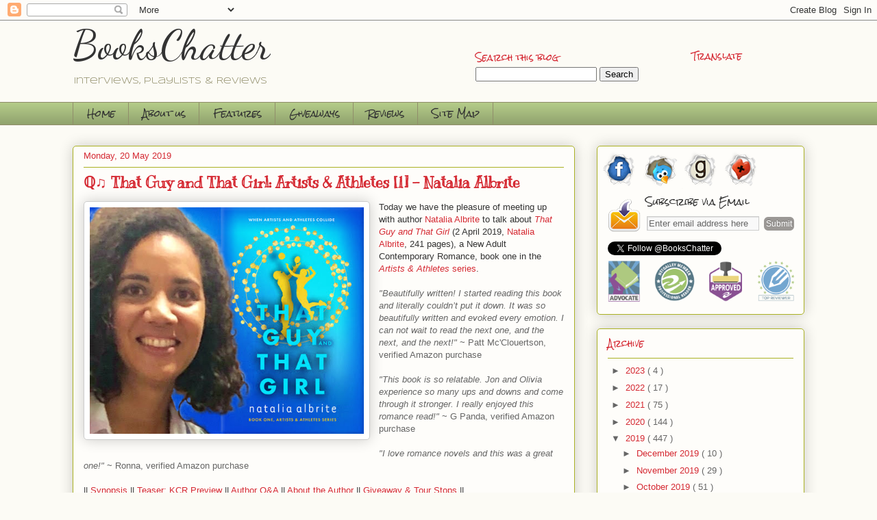

--- FILE ---
content_type: text/html; charset=UTF-8
request_url: https://bookschatter.blogspot.com/2019/05/Q-A-girl.html?showComment=1558405639562
body_size: 33170
content:
<!DOCTYPE html>
<html class='v2' dir='ltr' xmlns='http://www.w3.org/1999/xhtml' xmlns:b='http://www.google.com/2005/gml/b' xmlns:data='http://www.google.com/2005/gml/data' xmlns:expr='http://www.google.com/2005/gml/expr'>
<head>
<link href='https://www.blogger.com/static/v1/widgets/4128112664-css_bundle_v2.css' rel='stylesheet' type='text/css'/>
<meta content='5F3698B8930A53AD63CF046FAF1856D9' name='msvalidate.01'/>
<meta content='width=1100' name='viewport'/>
<meta content='text/html; charset=UTF-8' http-equiv='Content-Type'/>
<meta content='blogger' name='generator'/>
<link href='https://bookschatter.blogspot.com/favicon.ico' rel='icon' type='image/x-icon'/>
<link href='https://bookschatter.blogspot.com/2019/05/Q-A-girl.html' rel='canonical'/>
<link rel="alternate" type="application/atom+xml" title="BooksChatter - Atom" href="https://bookschatter.blogspot.com/feeds/posts/default" />
<link rel="alternate" type="application/rss+xml" title="BooksChatter - RSS" href="https://bookschatter.blogspot.com/feeds/posts/default?alt=rss" />
<link rel="service.post" type="application/atom+xml" title="BooksChatter - Atom" href="https://www.blogger.com/feeds/1443945244399440223/posts/default" />

<link rel="alternate" type="application/atom+xml" title="BooksChatter - Atom" href="https://bookschatter.blogspot.com/feeds/1605179285449332901/comments/default" />
<!--Can't find substitution for tag [blog.ieCssRetrofitLinks]-->
<link href='https://blogger.googleusercontent.com/img/b/R29vZ2xl/AVvXsEh_M1jEGqNRssEJ9rtm5CW5tIVuoz8jofmMKIlxunF6nS6uAMuuFYQGKtR9ayvumYRvVkEZUmvq0z31FQ0xBMIUafKjWn-Okcp5qqPHJKa9lC0-QgCTnyfDj38NbE2pcgfigHWkwXk-HNK6/s1600/Q%2526AImageTemplateNA2jpg' rel='image_src'/>
<meta content='https://bookschatter.blogspot.com/2019/05/Q-A-girl.html' property='og:url'/>
<meta content='ℚ♫ That Guy and That Girl: Artists &amp;amp; Athletes [1] - Natalia Albrite' property='og:title'/>
<meta content='' property='og:description'/>
<meta content='https://blogger.googleusercontent.com/img/b/R29vZ2xl/AVvXsEh_M1jEGqNRssEJ9rtm5CW5tIVuoz8jofmMKIlxunF6nS6uAMuuFYQGKtR9ayvumYRvVkEZUmvq0z31FQ0xBMIUafKjWn-Okcp5qqPHJKa9lC0-QgCTnyfDj38NbE2pcgfigHWkwXk-HNK6/w1200-h630-p-k-no-nu/Q%2526AImageTemplateNA2jpg' property='og:image'/>
<title>
BooksChatter: ℚ&#9835; That Guy and That Girl: Artists &amp; Athletes [1] - Natalia Albrite
</title>
<style type='text/css'>@font-face{font-family:'Dancing Script';font-style:normal;font-weight:400;font-display:swap;src:url(//fonts.gstatic.com/s/dancingscript/v29/If2cXTr6YS-zF4S-kcSWSVi_sxjsohD9F50Ruu7BMSo3Rep8hNX6plRPjLo.woff2)format('woff2');unicode-range:U+0102-0103,U+0110-0111,U+0128-0129,U+0168-0169,U+01A0-01A1,U+01AF-01B0,U+0300-0301,U+0303-0304,U+0308-0309,U+0323,U+0329,U+1EA0-1EF9,U+20AB;}@font-face{font-family:'Dancing Script';font-style:normal;font-weight:400;font-display:swap;src:url(//fonts.gstatic.com/s/dancingscript/v29/If2cXTr6YS-zF4S-kcSWSVi_sxjsohD9F50Ruu7BMSo3ROp8hNX6plRPjLo.woff2)format('woff2');unicode-range:U+0100-02BA,U+02BD-02C5,U+02C7-02CC,U+02CE-02D7,U+02DD-02FF,U+0304,U+0308,U+0329,U+1D00-1DBF,U+1E00-1E9F,U+1EF2-1EFF,U+2020,U+20A0-20AB,U+20AD-20C0,U+2113,U+2C60-2C7F,U+A720-A7FF;}@font-face{font-family:'Dancing Script';font-style:normal;font-weight:400;font-display:swap;src:url(//fonts.gstatic.com/s/dancingscript/v29/If2cXTr6YS-zF4S-kcSWSVi_sxjsohD9F50Ruu7BMSo3Sup8hNX6plRP.woff2)format('woff2');unicode-range:U+0000-00FF,U+0131,U+0152-0153,U+02BB-02BC,U+02C6,U+02DA,U+02DC,U+0304,U+0308,U+0329,U+2000-206F,U+20AC,U+2122,U+2191,U+2193,U+2212,U+2215,U+FEFF,U+FFFD;}@font-face{font-family:'Kranky';font-style:normal;font-weight:400;font-display:swap;src:url(//fonts.gstatic.com/s/kranky/v29/hESw6XVgJzlPsFn8oR2FRIzX_g.woff2)format('woff2');unicode-range:U+0000-00FF,U+0131,U+0152-0153,U+02BB-02BC,U+02C6,U+02DA,U+02DC,U+0304,U+0308,U+0329,U+2000-206F,U+20AC,U+2122,U+2191,U+2193,U+2212,U+2215,U+FEFF,U+FFFD;}@font-face{font-family:'Rock Salt';font-style:normal;font-weight:400;font-display:swap;src:url(//fonts.gstatic.com/s/rocksalt/v24/MwQ0bhv11fWD6QsAVOZrt0M6p7NGrQ.woff2)format('woff2');unicode-range:U+0000-00FF,U+0131,U+0152-0153,U+02BB-02BC,U+02C6,U+02DA,U+02DC,U+0304,U+0308,U+0329,U+2000-206F,U+20AC,U+2122,U+2191,U+2193,U+2212,U+2215,U+FEFF,U+FFFD;}@font-face{font-family:'Syncopate';font-style:normal;font-weight:400;font-display:swap;src:url(//fonts.gstatic.com/s/syncopate/v24/pe0sMIuPIYBCpEV5eFdCC_e_Kdxic2wp.woff2)format('woff2');unicode-range:U+0100-02BA,U+02BD-02C5,U+02C7-02CC,U+02CE-02D7,U+02DD-02FF,U+0304,U+0308,U+0329,U+1D00-1DBF,U+1E00-1E9F,U+1EF2-1EFF,U+2020,U+20A0-20AB,U+20AD-20C0,U+2113,U+2C60-2C7F,U+A720-A7FF;}@font-face{font-family:'Syncopate';font-style:normal;font-weight:400;font-display:swap;src:url(//fonts.gstatic.com/s/syncopate/v24/pe0sMIuPIYBCpEV5eFdCBfe_Kdxicw.woff2)format('woff2');unicode-range:U+0000-00FF,U+0131,U+0152-0153,U+02BB-02BC,U+02C6,U+02DA,U+02DC,U+0304,U+0308,U+0329,U+2000-206F,U+20AC,U+2122,U+2191,U+2193,U+2212,U+2215,U+FEFF,U+FFFD;}</style>
<style id='page-skin-1' type='text/css'><!--
/*
-----------------------------------------------
Blogger Template Style
Name:     Awesome Inc.
Designer: Tina Chen
URL:      tinachen.org
----------------------------------------------- */
/* Variable definitions
====================
<Variable name="keycolor" description="Main Color" type="color" default="#ffffff"/>
<Group description="Page" selector="body">
<Variable name="body.font" description="Font" type="font"
default="normal normal 13px Arial, Tahoma, Helvetica, FreeSans, sans-serif"/>
<Variable name="body.background.color" description="Background Color" type="color" default="#000000"/>
<Variable name="body.text.color" description="Text Color" type="color" default="#ffffff"/>
</Group>
<Group description="Links" selector=".main-inner">
<Variable name="link.color" description="Link Color" type="color" default="#888888"/>
<Variable name="link.visited.color" description="Visited Color" type="color" default="#444444"/>
<Variable name="link.hover.color" description="Hover Color" type="color" default="#cccccc"/>
</Group>
<Group description="Blog Title" selector=".header h1">
<Variable name="header.font" description="Title Font" type="font"
default="normal bold 40px Arial, Tahoma, Helvetica, FreeSans, sans-serif"/>
<Variable name="header.text.color" description="Title Color" type="color" default="#333333" />
<Variable name="header.background.color" description="Header Background" type="color" default="transparent" />
</Group>
<Group description="Blog Description" selector=".header .description">
<Variable name="description.font" description="Font" type="font"
default="normal normal 14px Arial, Tahoma, Helvetica, FreeSans, sans-serif"/>
<Variable name="description.text.color" description="Text Color" type="color"
default="#333333" />
</Group>
<Group description="Tabs Text" selector=".tabs-inner .widget li a">
<Variable name="tabs.font" description="Font" type="font"
default="normal bold 14px Arial, Tahoma, Helvetica, FreeSans, sans-serif"/>
<Variable name="tabs.text.color" description="Text Color" type="color" default="#333333"/>
<Variable name="tabs.selected.text.color" description="Selected Color" type="color" default="#333333"/>
</Group>
<Group description="Tabs Background" selector=".tabs-outer .PageList">
<Variable name="tabs.background.color" description="Background Color" type="color" default="#141414"/>
<Variable name="tabs.selected.background.color" description="Selected Color" type="color" default="#444444"/>
<Variable name="tabs.border.color" description="Border Color" type="color" default="#aab123"/>
</Group>
<Group description="Date Header" selector=".main-inner .widget h2.date-header, .main-inner .widget h2.date-header span">
<Variable name="date.font" description="Font" type="font"
default="normal normal 14px Arial, Tahoma, Helvetica, FreeSans, sans-serif"/>
<Variable name="date.text.color" description="Text Color" type="color" default="#666666"/>
<Variable name="date.border.color" description="Border Color" type="color" default="#aab123"/>
</Group>
<Group description="Post Title" selector="h3.post-title, h4, h3.post-title a">
<Variable name="post.title.font" description="Font" type="font"
default="normal bold 22px Arial, Tahoma, Helvetica, FreeSans, sans-serif"/>
<Variable name="post.title.text.color" description="Text Color" type="color" default="#333333"/>
</Group>
<Group description="Post Background" selector=".post">
<Variable name="post.background.color" description="Background Color" type="color" default="#fefdfa" />
<Variable name="post.border.color" description="Border Color" type="color" default="#aab123" />
<Variable name="post.border.bevel.color" description="Bevel Color" type="color" default="#aab123"/>
</Group>
<Group description="Gadget Title" selector="h2">
<Variable name="widget.title.font" description="Font" type="font"
default="normal bold 14px Arial, Tahoma, Helvetica, FreeSans, sans-serif"/>
<Variable name="widget.title.text.color" description="Text Color" type="color" default="#333333"/>
</Group>
<Group description="Gadget Text" selector=".sidebar .widget">
<Variable name="widget.font" description="Font" type="font"
default="normal normal 14px Arial, Tahoma, Helvetica, FreeSans, sans-serif"/>
<Variable name="widget.text.color" description="Text Color" type="color" default="#333333"/>
<Variable name="widget.alternate.text.color" description="Alternate Color" type="color" default="#666666"/>
</Group>
<Group description="Gadget Links" selector=".sidebar .widget">
<Variable name="widget.link.color" description="Link Color" type="color" default="#d52a33"/>
<Variable name="widget.link.visited.color" description="Visited Color" type="color" default="#7d181e"/>
<Variable name="widget.link.hover.color" description="Hover Color" type="color" default="#d52a33"/>
</Group>
<Group description="Gadget Background" selector=".sidebar .widget">
<Variable name="widget.background.color" description="Background Color" type="color" default="#141414"/>
<Variable name="widget.border.color" description="Border Color" type="color" default="#222222"/>
<Variable name="widget.border.bevel.color" description="Bevel Color" type="color" default="#000000"/>
</Group>
<Group description="Sidebar Background" selector=".column-left-inner .column-right-inner">
<Variable name="widget.outer.background.color" description="Background Color" type="color" default="transparent" />
</Group>
<Group description="Images" selector=".main-inner">
<Variable name="image.background.color" description="Background Color" type="color" default="transparent"/>
<Variable name="image.border.color" description="Border Color" type="color" default="transparent"/>
</Group>
<Group description="Feed" selector=".blog-feeds">
<Variable name="feed.text.color" description="Text Color" type="color" default="#333333"/>
</Group>
<Group description="Feed Links" selector=".blog-feeds">
<Variable name="feed.link.color" description="Link Color" type="color" default="#d52a33"/>
<Variable name="feed.link.visited.color" description="Visited Color" type="color" default="#7d181e"/>
<Variable name="feed.link.hover.color" description="Hover Color" type="color" default="#d52a33"/>
</Group>
<Group description="Pager" selector=".blog-pager">
<Variable name="pager.background.color" description="Background Color" type="color" default="#fefdfa" />
</Group>
<Group description="Footer" selector=".footer-outer">
<Variable name="footer.background.color" description="Background Color" type="color" default="#fefdfa" />
<Variable name="footer.text.color" description="Text Color" type="color" default="#333333" />
</Group>
<Variable name="title.shadow.spread" description="Title Shadow" type="length" default="-1px"/>
<Variable name="body.background" description="Body Background" type="background"
color="#fcfbf5"
default="$(color) none repeat scroll top left"/>
<Variable name="body.background.gradient.cap" description="Body Gradient Cap" type="url"
default="none"/>
<Variable name="body.background.size" description="Body Background Size" type="string" default="auto"/>
<Variable name="tabs.background.gradient" description="Tabs Background Gradient" type="url"
default="none"/>
<Variable name="header.background.gradient" description="Header Background Gradient" type="url" default="none" />
<Variable name="header.padding.top" description="Header Top Padding" type="length" default="0px" />
<Variable name="header.margin.top" description="Header Top Margin" type="length" default="0" />
<Variable name="header.margin.bottom" description="Header Bottom Margin" type="length" default="0" />
<Variable name="widget.padding.top" description="Widget Padding Top" type="length" default="8px" />
<Variable name="widget.padding.side" description="Widget Padding Side" type="length" default="15px" />
<Variable name="widget.outer.margin.top" description="Widget Top Margin" type="length" default="0" />
<Variable name="widget.outer.background.gradient" description="Gradient" type="url" default="none" />
<Variable name="widget.border.radius" description="Gadget Border Radius" type="length" default="0" />
<Variable name="outer.shadow.spread" description="Outer Shadow Size" type="length" default="0" />
<Variable name="date.header.border.radius.top" description="Date Header Border Radius Top" type="length" default="0" />
<Variable name="date.header.position" description="Date Header Position" type="length" default="15px" />
<Variable name="date.space" description="Date Space" type="length" default="30px" />
<Variable name="date.position" description="Date Float" type="string" default="static" />
<Variable name="date.padding.bottom" description="Date Padding Bottom" type="length" default="0" />
<Variable name="date.border.size" description="Date Border Size" type="length" default="0" />
<Variable name="date.background" description="Date Background" type="background" color="transparent"
default="$(color) none no-repeat scroll top left" />
<Variable name="date.first.border.radius.top" description="Date First top radius" type="length" default="5px" />
<Variable name="date.last.space.bottom" description="Date Last Space Bottom" type="length"
default="20px" />
<Variable name="date.last.border.radius.bottom" description="Date Last bottom radius" type="length" default="5px" />
<Variable name="post.first.padding.top" description="First Post Padding Top" type="length" default="0" />
<Variable name="image.shadow.spread" description="Image Shadow Size" type="length" default="0"/>
<Variable name="image.border.radius" description="Image Border Radius" type="length" default="0"/>
<Variable name="separator.outdent" description="Separator Outdent" type="length" default="15px" />
<Variable name="title.separator.border.size" description="Widget Title Border Size" type="length" default="1px" />
<Variable name="list.separator.border.size" description="List Separator Border Size" type="length" default="1px" />
<Variable name="shadow.spread" description="Shadow Size" type="length" default="0"/>
<Variable name="startSide" description="Side where text starts in blog language" type="automatic" default="left"/>
<Variable name="endSide" description="Side where text ends in blog language" type="automatic" default="right"/>
<Variable name="date.side" description="Side where date header is placed" type="string" default="right"/>
<Variable name="pager.border.radius.top" description="Pager Border Top Radius" type="length" default="5px" />
<Variable name="pager.space.top" description="Pager Top Space" type="length" default="1em" />
<Variable name="footer.background.gradient" description="Background Gradient" type="url" default="none" />
<Variable name="mobile.background.size" description="Mobile Background Size" type="string"
default="auto"/>
<Variable name="mobile.background.overlay" description="Mobile Background Overlay" type="string"
default="transparent none repeat scroll top left"/>
<Variable name="mobile.button.color" description="Mobile Button Color" type="color" default="#ffffff" />
*/
/* Content
----------------------------------------------- */
body {
font: normal normal 13px Arial, Tahoma, Helvetica, FreeSans, sans-serif;
color: #333333;
background: #fcfbf5 none repeat scroll top left;
}
hr {display:block; margin:0;}
html body .content-outer {
min-width: 0;
max-width: 100%;
width: 100%;
}
a:link {
text-decoration: none;
color: #d52a33;
}
a:visited {
text-decoration: none;
color: #7d181e;
}
a:hover {
text-decoration: underline;
color: #d52a33;
}
h2 {color: #d52a34 !important;}
.body-fauxcolumn-outer .cap-top {
position: absolute;
z-index: 1;
height: 276px;
width: 100%;
background: transparent none repeat-x scroll top left;
_background-image: none;
}
/* Columns
----------------------------------------------- */
.content-inner {
padding: 0;
}
.header-inner .section {
margin: 0 16px;
}
.tabs-inner .section {
margin: 0 16px;
}
.main-inner {
padding-top: 30px;
}
.main-inner .column-center-inner,
.main-inner .column-left-inner,
.main-inner .column-right-inner {
padding: 0 5px;
}
*+html body .main-inner .column-center-inner {
margin-top: -30px;
}
#layout .main-inner .column-center-inner {
margin-top: 0;
}
/* Header
----------------------------------------------- */
.header-outer {
margin: 0 0 0 0;
background: transparent none repeat scroll 0 0;
}
.Header h1 {
font: normal normal 60px Dancing Script;
color: #333333;
text-shadow: 0 0 -1px #000000;
}
.Header h1 a {
color: #333333;
}
.Header .description {
font: normal normal 13px Syncopate;
color: #908d6a;
}
.header-inner .Header .titlewrapper,
.header-inner .Header .descriptionwrapper {
padding-left: 0;
padding-right: 0;
margin-bottom: 0;
}
.header-inner .Header .titlewrapper {
padding-top: 0px;
}
/* Tabs
----------------------------------------------- */
.tabs-outer {
overflow: hidden;
position: relative;
background: #b3ca88 url(//www.blogblog.com/1kt/awesomeinc/tabs_gradient_light.png) repeat scroll 0 0;
}
#layout .tabs-outer {
overflow: visible;
}
.tabs-cap-top, .tabs-cap-bottom {
position: absolute;
width: 100%;
border-top: 1px solid #908d6a;
}
.tabs-cap-bottom {
bottom: 0;
}
.tabs-inner .widget li a {
display: inline-block;
margin: 0;
padding: .6em 1.5em;
font: normal normal 13px Rock Salt;
color: #333333;
border-top: 1px solid #908d6a;
border-bottom: 1px solid #908d6a;
border-left: 1px solid #908d6a;
height: 16px;
line-height: 16px;
}
.tabs-inner .widget li:last-child a {
border-right: 1px solid #908d6a;
}
.tabs-inner .widget li.selected a, .tabs-inner .widget li a:hover {
background: #63704b url(//www.blogblog.com/1kt/awesomeinc/tabs_gradient_light.png) repeat-x scroll 0 -100px;
color: #ffffff;
}
/* Headings
----------------------------------------------- */
h2 {
font: normal normal 12px Rock Salt;
color: #333333;
}
/* Widgets
----------------------------------------------- */
.main-inner .section {
margin: 0 27px;
padding: 0;
}
.main-inner .column-left-outer,
.main-inner .column-right-outer {
margin-top: 0;
}
#layout .main-inner .column-left-outer,
#layout .main-inner .column-right-outer {
margin-top: 0;
}
.main-inner .column-left-inner,
.main-inner .column-right-inner {
background: transparent none repeat 0 0;
-moz-box-shadow: 0 0 0 rgba(0, 0, 0, .2);
-webkit-box-shadow: 0 0 0 rgba(0, 0, 0, .2);
-goog-ms-box-shadow: 0 0 0 rgba(0, 0, 0, .2);
box-shadow: 0 0 0 rgba(0, 0, 0, .2);
-moz-border-radius: 5px;
-webkit-border-radius: 5px;
-goog-ms-border-radius: 5px;
border-radius: 5px;
}
#layout .main-inner .column-left-inner,
#layout .main-inner .column-right-inner {
margin-top: 0;
}
.sidebar .widget {
font: normal normal 13px Arial, Tahoma, Helvetica, FreeSans, sans-serif;
color: #333333;
}
.sidebar .widget a:link {
color: #d52a33;
}
.sidebar .widget a:visited {
color: #7d181e;
}
.sidebar .widget a:hover {
color: #d52a33;
}
.sidebar .widget h2 {
text-shadow: 0 0 -1px #000000;
}
.main-inner .widget {
background-color: #fefdfa;
border: 1px solid #aab123;
padding: 0 15px 15px;
margin: 20px -16px;
-moz-box-shadow: 0 0 20px rgba(0, 0, 0, .2);
-webkit-box-shadow: 0 0 20px rgba(0, 0, 0, .2);
-goog-ms-box-shadow: 0 0 20px rgba(0, 0, 0, .2);
box-shadow: 0 0 20px rgba(0, 0, 0, .2);
-moz-border-radius: 5px;
-webkit-border-radius: 5px;
-goog-ms-border-radius: 5px;
border-radius: 5px;
}
.main-inner .widget h2 {
margin: 0 -0;
padding: .6em 0 .5em;
border-bottom: 1px solid transparent;
}
.footer-inner .widget h2 {
padding: 0 0 .4em;
border-bottom: 1px solid transparent;
}
.main-inner .widget h2 + div, .footer-inner .widget h2 + div {
border-top: 1px solid #aab123;
padding-top: 8px;
}
.main-inner .widget .widget-content {
margin: 0 -0;
padding: 7px 0 0;
}
.main-inner .widget ul, .main-inner .widget #ArchiveList ul.flat {
margin: -8px -15px 0;
padding: 0;
list-style: none;
}
.main-inner .widget #ArchiveList {
margin: -8px 0 0;
}
.main-inner .widget ul li, .main-inner .widget #ArchiveList ul.flat li {
padding: .5em 15px;
text-indent: 0;
color: #666666;
border-top: 0 solid #aab123;
border-bottom: 1px solid transparent;
}
.main-inner .widget #ArchiveList ul li {
padding-top: .25em;
padding-bottom: .25em;
}
.main-inner .widget ul li:first-child, .main-inner .widget #ArchiveList ul.flat li:first-child {
border-top: none;
}
.main-inner .widget ul li:last-child, .main-inner .widget #ArchiveList ul.flat li:last-child {
border-bottom: none;
}
.post-body {
position: relative;
}
.main-inner .widget .post-body ul {
padding: 0 2.5em;
margin: .5em 0;
list-style: disc;
}
.main-inner .widget .post-body ul li {
padding: 0.25em 0;
margin-bottom: .25em;
color: #333333;
border: none;
}
.footer-inner .widget ul {
padding: 0;
list-style: none;
}
.widget .zippy {
color: #666666;
}
/* Posts
----------------------------------------------- */
body .main-inner .Blog {
padding: 0;
margin-bottom: 1em;
background-color: transparent;
border: none;
-moz-box-shadow: 0 0 0 rgba(0, 0, 0, 0);
-webkit-box-shadow: 0 0 0 rgba(0, 0, 0, 0);
-goog-ms-box-shadow: 0 0 0 rgba(0, 0, 0, 0);
box-shadow: 0 0 0 rgba(0, 0, 0, 0);
}
.main-inner .section:last-child .Blog:last-child {
padding: 0;
margin-bottom: 1em;
}
.main-inner .widget h2.date-header {
margin: 0 -15px 1px;
padding: 0 0 0 0;
font: normal normal 13px Arial, Tahoma, Helvetica, FreeSans, sans-serif;
color: #908d6a;
background: transparent none no-repeat scroll top left;
border-top: 0 solid #aab123;
border-bottom: 1px solid transparent;
-moz-border-radius-topleft: 0;
-moz-border-radius-topright: 0;
-webkit-border-top-left-radius: 0;
-webkit-border-top-right-radius: 0;
border-top-left-radius: 0;
border-top-right-radius: 0;
position: static;
bottom: 100%;
right: 15px;
text-shadow: 0 0 -1px #000000;
}
.main-inner .widget h2.date-header span {
font: normal normal 13px Arial, Tahoma, Helvetica, FreeSans, sans-serif;
display: block;
padding: .5em 15px;
border-left: 0 solid #aab123;
border-right: 0 solid #aab123;
}
.date-outer {
position: relative;
margin: 30px 0 20px;
padding: 0 15px;
background-color: #fefdfa;
border: 1px solid #aab123;
-moz-box-shadow: 0 0 20px rgba(0, 0, 0, .2);
-webkit-box-shadow: 0 0 20px rgba(0, 0, 0, .2);
-goog-ms-box-shadow: 0 0 20px rgba(0, 0, 0, .2);
box-shadow: 0 0 20px rgba(0, 0, 0, .2);
-moz-border-radius: 5px;
-webkit-border-radius: 5px;
-goog-ms-border-radius: 5px;
border-radius: 5px;
}
.date-outer:first-child {
margin-top: 0;
}
.date-outer:last-child {
margin-bottom: 20px;
-moz-border-radius-bottomleft: 5px;
-moz-border-radius-bottomright: 5px;
-webkit-border-bottom-left-radius: 5px;
-webkit-border-bottom-right-radius: 5px;
-goog-ms-border-bottom-left-radius: 5px;
-goog-ms-border-bottom-right-radius: 5px;
border-bottom-left-radius: 5px;
border-bottom-right-radius: 5px;
}
.date-posts {
margin: 0 -0;
padding: 0 0;
clear: both;
}
.post-outer, .inline-ad {
border-top: 1px solid #aab123;
margin: 0 -0;
padding: 15px 0;
}
.post-outer {
padding-bottom: 10px;
}
.post-outer:first-child {
padding-top: 0;
border-top: none;
}
.post-outer:last-child, .inline-ad:last-child {
border-bottom: none;
}
.post-body {
position: relative;
}
/*CUSTOM Remove highlightbox from images in body START
.post-body img
replaced by #main-post-pic img to only apply highlight to first pic in post
END */
.home .post-body #main-post-pic img{
height: 250px;
}
.post-body img
{-moz-border-radius: 5px;
-webkit-border-radius: 5px;
border-radius: 5px;
}
#main-post-pic img{
padding: 8px;
background: #ffffff;
border: 1px solid #cccccc;
-moz-box-shadow: 0 0 20px rgba(0, 0, 0, .2);
-webkit-box-shadow: 0 0 20px rgba(0, 0, 0, .2);
box-shadow: 0 0 20px rgba(0, 0, 0, .2);
-moz-border-radius: 5px;
-webkit-border-radius: 5px;
border-radius: 5px;
}
h3.post-title, h4 {
font: normal bold 22px Kranky;
color: #d52a33;
}
h3.post-title a {
font: normal bold 22px Kranky;
color: #d52a33;
}
h3.post-title a:hover {
color: #d52a33;
text-decoration: underline;
}
.post-header {
margin: 0 0 1em;
}
.post-body {
line-height: 1.4;
}
.post-outer h2 {
color: #333333;
}
.post-footer {
margin: 1.5em 0 0;
}
#blog-pager {
padding: 15px;
font-size: 120%;
background-color: #fefdfa;
border: 1px solid #aab123;
-moz-box-shadow: 0 0 20px rgba(0, 0, 0, .2);
-webkit-box-shadow: 0 0 20px rgba(0, 0, 0, .2);
-goog-ms-box-shadow: 0 0 20px rgba(0, 0, 0, .2);
box-shadow: 0 0 20px rgba(0, 0, 0, .2);
-moz-border-radius: 5px;
-webkit-border-radius: 5px;
-goog-ms-border-radius: 5px;
border-radius: 5px;
-moz-border-radius-topleft: 5px;
-moz-border-radius-topright: 5px;
-webkit-border-top-left-radius: 5px;
-webkit-border-top-right-radius: 5px;
-goog-ms-border-top-left-radius: 5px;
-goog-ms-border-top-right-radius: 5px;
border-top-left-radius: 5px;
border-top-right-radius-topright: 5px;
margin-top: 1em;
}
.blog-feeds, .post-feeds {
margin: 1em 0;
text-align: center;
color: #333333;
}
.blog-feeds a, .post-feeds a {
color: #d52a33;
}
.blog-feeds a:visited, .post-feeds a:visited {
color: #7d181e;
}
.blog-feeds a:hover, .post-feeds a:hover {
color: #d52a33;
}
.post-outer .comments {
margin-top: 2em;
}
/* Comments
----------------------------------------------- */
.comments .comments-content .icon.blog-author {
background-repeat: no-repeat;
background-image: url([data-uri]);
}
.comments .comments-content .loadmore a {
border-top: 1px solid #908d6a;
border-bottom: 1px solid #908d6a;
}
.comments .continue {
border-top: 2px solid #908d6a;
}
/* Footer
----------------------------------------------- */
.footer-outer {
margin: -20px 0 -1px;
padding: 20px 0 0;
color: #333333;
overflow: hidden;
}
.footer-fauxborder-left {
border-top: 1px solid #aab123;
background: #fefdfa none repeat scroll 0 0;
-moz-box-shadow: 0 0 20px rgba(0, 0, 0, .2);
-webkit-box-shadow: 0 0 20px rgba(0, 0, 0, .2);
-goog-ms-box-shadow: 0 0 20px rgba(0, 0, 0, .2);
box-shadow: 0 0 20px rgba(0, 0, 0, .2);
margin: 0 -20px;
}
/* Mobile
----------------------------------------------- */
body.mobile {
background-size: auto;
}
.mobile .body-fauxcolumn-outer {
background: transparent none repeat scroll top left;
}
*+html body.mobile .main-inner .column-center-inner {
margin-top: 0;
}
.mobile .main-inner .widget {
padding: 0 0 15px;
}
.mobile .main-inner .widget h2 + div,
.mobile .footer-inner .widget h2 + div {
border-top: none;
padding-top: 0;
}
.mobile .footer-inner .widget h2 {
padding: 0.5em 0;
border-bottom: none;
}
.mobile .main-inner .widget .widget-content {
margin: 0;
padding: 7px 0 0;
}
.mobile .main-inner .widget ul,
.mobile .main-inner .widget #ArchiveList ul.flat {
margin: 0 -15px 0;
}
.mobile .main-inner .widget h2.date-header {
right: 0;
}
.mobile .date-header span {
padding: 0.4em 0;
}
.mobile .date-outer:first-child {
margin-bottom: 0;
border: 1px solid #aab123;
-moz-border-radius-topleft: 5px;
-moz-border-radius-topright: 5px;
-webkit-border-top-left-radius: 5px;
-webkit-border-top-right-radius: 5px;
-goog-ms-border-top-left-radius: 5px;
-goog-ms-border-top-right-radius: 5px;
border-top-left-radius: 5px;
border-top-right-radius: 5px;
}
.mobile .date-outer {
border-color: #aab123;
border-width: 0 1px 1px;
}
.mobile .date-outer:last-child {
margin-bottom: 0;
}
.mobile .main-inner {
padding: 0;
}
.mobile .header-inner .section {
margin: 0;
}
.mobile .post-outer, .mobile .inline-ad {
padding: 5px 0;
}
.mobile .tabs-inner .section {
margin: 0 10px;
}
.mobile .main-inner .widget h2 {
margin: 0;
padding: 0;
}
.mobile .main-inner .widget h2.date-header span {
padding: 0;
}
.mobile .main-inner .widget .widget-content {
margin: 0;
padding: 7px 0 0;
}
.mobile #blog-pager {
border: 1px solid transparent;
background: #fefdfa none repeat scroll 0 0;
}
.mobile .main-inner .column-left-inner,
.mobile .main-inner .column-right-inner {
background: transparent none repeat 0 0;
-moz-box-shadow: none;
-webkit-box-shadow: none;
-goog-ms-box-shadow: none;
box-shadow: none;
}
.mobile .date-posts {
margin: 0;
padding: 0;
}
.mobile .footer-fauxborder-left {
margin: 0;
border-top: inherit;
}
.mobile .main-inner .section:last-child .Blog:last-child {
margin-bottom: 0;
}
.mobile-index-contents {
color: #333333;
}
.mobile .mobile-link-button {
background: #d52a33 url(//www.blogblog.com/1kt/awesomeinc/tabs_gradient_light.png) repeat scroll 0 0;
}
.mobile-link-button a:link, .mobile-link-button a:visited {
color: #ffffff;
}
.mobile .tabs-inner .PageList .widget-content {
background: transparent;
border-top: 1px solid;
border-color: #908d6a;
color: #333333;
}
.mobile .tabs-inner .PageList .widget-content .pagelist-arrow {
border-left: 1px solid #908d6a;
}
/* Recent posts by labels
--------------------------------- */
img.label_thumb{
float:left;
clear:both;
margin-right:10px !important;
height:65px; /* Thumbnail height */
width:65px; /* Thumbnail width */
border: 1px solid #fff;
-webkit-border-radius: 10px;
-moz-border-radius: 10px;
border-radius: 10px;
-webkit-box-shadow: 0 1px 1px rgba(0, 0, 0, .4);
-moz-box-shadow: 0 1px 1px rgba(0, 0, 0, .4);
box-shadow: 0 1px 1px rgba(0, 0, 0, .4);
}
#label_with_thumbs {
float: left;
width: 100%;
min-height: 70px;
margin: 0px 10px 2px 0px;
padding: 0;
}
ul#label_with_thumbs li {
padding:8px 0;
min-height:65px;
margin-bottom:0px;
border-bottom: 1px dotted #999999;
}
#label_with_thumbs li{
list-style: none ;
padding-left:0px !important;
}
#label_with_thumbs a { text-transform: capitalize;}
#label_with_thumbs strong {padding-left:0px; }
/* CUSTOM FORMATTING
--------------------------------- */
img.no-padding {
border: none; padding: 0 0; box-shadow:none;
}
hr {height:1px;
background-color:#aab123;
color:#aab123;
border:0;
}
/*grid for reading lists*/
.gr_grid_container{}
.gr_grid_book_container{
float: left;
width: 98px;
height: 160px;
padding: 20px 20px;
overflow: hidden;
}
/*formatting for labelthumbs*/
.single{
display: inline-block;
float: left;
width: 100%;
clear: left;
}
.leftbox {
display: inline-block;
float: left;
width: 48%;
clear: left;
}
.rightbox {
display: inline-block;
float: right;
width: 48%;
clear: right;
}
.collapse{
display:block;
cursor:pointer;
}
.collapse + input{
display:none;
}
.collapse + input + *{
display:block;
}
.collapse+ input:checked + *{
display:block;
}
.limit {max-height:400px;
overflow:auto;
}
/*code to hide joining part of InLinkz*/
._inlinkzSmall {display:none;
visibility:hidden;
}
._inlinkzImg{display:none;
visibility:hidden;
}
/*code to hide joining part of simplyLinked*/
.sl_formwrap {display:none;
visibility:hidden;
}
.sl_i {display:none;
visibility:hidden;
}
.sl_msg {display:none;
visibility:hidden;
}
/*--------CAROUSEL-----------*/
#carousel{width:740px;height:310px;margin-bottom:0px;position:relative;display:block}
#carousel .container{position:absolute;left:49px;width:689px;height:315px;overflow:hidden;background:url(https://blogger.googleusercontent.com/img/b/R29vZ2xl/AVvXsEjk5Fioi2BadG2qfspO3N2kr2mfcplFzwWEJpterc5WKC3cyhL6a-CMaUrA8evaec_P_AIOTI5lCq7iblBrYANb9pdOqVkK-yg9qHbxV2UEzj_psp_3HxzYUkIwzknr1sYcQqDOeUWUJ7w/s320/scroller-bg.png) repeat center}
#carousel #previous_button{position:absolute;width:49px;height:315px;background:url(https://blogger.googleusercontent.com/img/b/R29vZ2xl/AVvXsEjqmvFsVQ3UW59xe09jTNmqy4XCI3kVXGUq3ApH4DvpfL40e_DQ0rHB_YpdSltPRezO0i211u_k6pOAxwhXVDYb5So79FYqyRx4U8koEMwSnKhyphenhyphen5KjP-FHpzHOR3Vqc7eGNRsxrLgn6jWA/s1600/prev.png) center;z-index:100;cursor:pointer;border-right:1px solid #ccc}
#carousel #previous_button:hover{background:url(https://blogger.googleusercontent.com/img/b/R29vZ2xl/AVvXsEiupeUUJDfAEo81vt-6Rf76gnXJEwzhkBLoqsH-_0RoVpvAkdWIoakJieuwhnLH8u_y1GkMcQ7aAfrDdDEYWwRxTV4EWAt8piRtjnR7aOt7QdJRBWGKmoRFP-slU6cSzPTsYgsotUZ-Ink/s1600/prev2.png) center}
#carousel #next_button{position:absolute;right:0;width:49px;height:315px;background:url(https://blogger.googleusercontent.com/img/b/R29vZ2xl/AVvXsEiS_t4nmIJfpnF_9Fu65cE4UT5WclDlU233w9AeLUrVzDdb0gl5m5oyLxiqjL63MNCaR8K2l-5jOkG4nEJfTvjMajUISZfnEVdDwnDUKnWxgJ9Kc5lp2_6brr_KqBKoUVx2OvIkI-vVciw/s1600/next.png) center;z-index:100;cursor:pointer;border-left:1px solid #ccc}
#carousel #next_button:hover{background:url(https://blogger.googleusercontent.com/img/b/R29vZ2xl/AVvXsEiEruiXX6GFtWA69H0eZvXCYSAcU2dnRqmiSezBVVpHQGemt5-qolQwuim_T_7xCW0S1-2oB0HAPpwLfds24ZBHLgnEYINcuP21_0-q29a6S0KLgj62Z8jv7YC0Gtrz6uq5NrZkKEKrsQ8/s1600/next2.png) center}
#carousel ul{width:100000px;position:relative;margin-top:10px}
#carousel ul li{background:#fff url(https://blogger.googleusercontent.com/img/b/R29vZ2xl/AVvXsEi4xuUcIK6ip2BFvgtk834i2WCCE3QiFJTVBea3ycl7wMKISE27NsjIAWo0zHp61UKf8kzHH77XoU4H2_vGY_wKvmWSZSd-cZ5y-ZvQ3SxOTfTbEvSJ0xQckX63icY1O1RYVkOyDCFpIDY/s1600/main.png) repeat-x top;display:inline;float:left;text-align:center;font-weight:700;font-size:.9em;line-height:1.2em;border:1px solid #ccc;width:134px;height:280px;margin:0 4px 20px 7px;padding:6px;-webkit-border-radius:4px;-moz-border-radius:4px;border-radius:4px;}
#carousel ul li:hover{filter:alpha(opacity=75);opacity:.75;}
#carousel ul li a.slider_title{color:#222;display:block;margin-top:5px}
#carousel ul li a.slider_title:hover{color:#cd1713}
#carousel a img{display:block;background:#fff;margin-top:0}

--></style>
<style id='template-skin-1' type='text/css'><!--
body {
min-width: 1100px;
}
.content-outer, .content-fauxcolumn-outer, .region-inner {
min-width: 1100px;
max-width: 1100px;
_width: 1100px;
}
.main-inner .columns {
padding-left: 0px;
padding-right: 335px;
}
.main-inner .fauxcolumn-center-outer {
left: 0px;
right: 335px;
/* IE6 does not respect left and right together */
_width: expression(this.parentNode.offsetWidth -
parseInt("0px") -
parseInt("335px") + 'px');
}
.main-inner .fauxcolumn-left-outer {
width: 0px;
}
.main-inner .fauxcolumn-right-outer {
width: 335px;
}
.main-inner .column-left-outer {
width: 0px;
right: 100%;
margin-left: -0px;
}
.main-inner .column-right-outer {
width: 335px;
margin-right: -335px;
}
#layout {
min-width: 0;
}
#layout .content-outer {
min-width: 0;
width: 800px;
}
#layout .region-inner {
min-width: 0;
width: auto;
}
--></style>
<script type='text/javascript'>
        (function(i,s,o,g,r,a,m){i['GoogleAnalyticsObject']=r;i[r]=i[r]||function(){
        (i[r].q=i[r].q||[]).push(arguments)},i[r].l=1*new Date();a=s.createElement(o),
        m=s.getElementsByTagName(o)[0];a.async=1;a.src=g;m.parentNode.insertBefore(a,m)
        })(window,document,'script','https://www.google-analytics.com/analytics.js','ga');
        ga('create', 'UA-59212201-1', 'auto', 'blogger');
        ga('blogger.send', 'pageview');
      </script>
<script type='text/javascript'>
      //<![CDATA[
      function labelthumbs(json){document.write('<ul id="label_with_thumbs">');for(var i=0;i<numposts;i++){var entry=json.feed.entry[i];var posttitle=entry.title.$t;var posturl;if(i==json.feed.entry.length)break;for(var k=0;k<entry.link.length;k++){if(entry.link[k].rel=='replies'&&entry.link[k].type=='text/html'){var commenttext=entry.link[k].title;var commenturl=entry.link[k].href;}
                                                                                                                                                                                                                                                         if(entry.link[k].rel=='alternate'){posturl=entry.link[k].href;break;}}var thumburl;try{thumburl=entry.media$thumbnail.url;}catch(error)
                                                                                                                                                                                                                                                         {s=entry.content.$t;a=s.indexOf("<img");b=s.indexOf("src=\"",a);c=s.indexOf("\"",b+5);d=s.substr(b+5,c-b-5);if((a!=-1)&&(b!=-1)&&(c!=-1)&&(d!="")){thumburl=d;}else thumburl='https://blogger.googleusercontent.com/img/b/R29vZ2xl/AVvXsEjw8fBgM1yCPeSFCLXPBkhO0sp0qte1tyX7vpiRVE5C4VG9-M03HnPlyLJoRzXXXhVd1OBaEFlPgRzULdpo5JhnIx5XHEOPbQaPk_TOs9HZudtMwa6xryO78SpWs-Nr92kWb8Ce947WFGA/s1600/picture_not_available.png';}
                                                                                                           var postdate=entry.published.$t;var cdyear=postdate.substring(0,4);var cdmonth=postdate.substring(5,7);var cdday=postdate.substring(8,10);var monthnames=new Array();monthnames[1]="Jan";monthnames[2]="Feb";monthnames[3]="Mar";monthnames[4]="Apr";monthnames[5]="May";monthnames[6]="June";monthnames[7]="July";monthnames[8]="Aug";monthnames[9]="Sept";monthnames[10]="Oct";monthnames[11]="Nov";monthnames[12]="Dec";document.write('<li class="clearfix">');if(showpostthumbnails==true)
                                                                                                             document.write('<a href="'+posturl+'" target ="_top"><img class="label_thumb" src="'+thumburl+'"/></a>');document.write('<strong><a href="'+posturl+'" target ="_top">'+posttitle+'</a></strong><br>');if("content"in entry){var postcontent=entry.content.$t;}
                                                                                                           else
                                                                                                             if("summary"in entry){var postcontent=entry.summary.$t;}
                                                                                                             else var postcontent="";var re=/<\S[^>]*>/g;postcontent=postcontent.replace(re,"");if(showpostsummary==true){if(postcontent.length<numchars){document.write('');document.write(postcontent);document.write('');}
                                                                                                                                                                                                                          else{document.write('');postcontent=postcontent.substring(0,numchars);var quoteEnd=postcontent.lastIndexOf(" ");postcontent=postcontent.substring(0,quoteEnd);document.write(postcontent+'...');document.write('');}}
                                                                                                           var towrite='';var flag=0;document.write('<br>');if(showpostdate==true){towrite=towrite+monthnames[parseInt(cdmonth,10)]+'-'+cdday+' - '+cdyear;flag=1;}
                                                                                                           if(showcommentnum==true)
                                                                                                           {if(flag==1){towrite=towrite+' | ';}
                                                                                                            if(commenttext=='1 Comments')commenttext='1 Comment';if(commenttext=='0 Comments')commenttext='No Comments';commenttext='<a href="'+commenturl+'" target ="_top">'+commenttext+'</a>';towrite=towrite+commenttext;flag=1;;}
                                                                                                           if(displaymore==true)
                                                                                                           {if(flag==1)towrite=towrite+' | ';towrite=towrite+'<a href="'+posturl+'" class="url" target ="_top">More »</a>';flag=1;;}
                                                                                                           document.write(towrite);document.write('</li>');if(displayseparator==true)
                                                                                                             if(i!=(numposts-1))
                                                                                                               document.write('');}document.write('</ul>');}
      //]]>
    </script>
<!--GOOGLE+ PAGES BADGE Place this tag in your head or just before your close body tag. -->
<script async='defer' src='https://apis.google.com/js/platform.js'>
  {lang: 'en-GB'}
</script>
<style>
.header-left{
display: inline-block;
float: left;
}
#header-middle {
width: 140px;
margin-top: 8px;
margin-right:70px;
display:inline-block;
float:right;
}
#header-right {
width: 340px;
margin-top: 10px;
margin-right:-40px;
display:inline-block;
float:right;
}
</style>
<!--Google Translate -->
<meta content='3300ae4bcb77e241-1b85ed47e12b4c4a-g1a681369ac8eb2bd-1b' name='google-translate-customization'/>
<link href='/feeds/posts/default' rel='alternate' title='RSS Feed for BooksChatter.blogspot.com' type='application/atom+xml'/>
<!--CAROUSEL -->
<script src='https://ajax.googleapis.com/ajax/libs/jquery/1.7.2/jquery.min.js' type='text/javascript'></script>
<script type='text/javascript'>

//<![CDATA[
(function($){$.fn.jCarouselLite=function(o){o=$.extend({btnPrev:null,btnNext:null,btnGo:null,mouseWheel:false,auto:null,speed:200,easing:null,vertical:false,circular:true,visible:3,start:0,scroll:1,beforeStart:null,afterEnd:null},o||{});return this.each(function(){var running=false,animCss=o.vertical?"top":"left",sizeCss=o.vertical?"height":"width";var div=$(this),ul=$("ul:first",div),tLi=$(".car",ul),tl=tLi.size(),v=o.visible;if(o.circular){ul.prepend(tLi.slice(tl-v-1+1).clone()).append(tLi.slice(0,v).clone());o.start+=v;}
var li=$(".car",ul),itemLength=li.size(),curr=o.start;div.css("visibility","visible");li.css({overflow:"hidden",float:o.vertical?"none":"left"});ul.css({padding:"0",position:"relative","list-style-type":"none","z-index":"1"});div.css({overflow:"hidden","z-index":"2"});var liSize=o.vertical?height(li):width(li);var ulSize=liSize*itemLength;var divSize=liSize*v;li.css({width:li.width()});ul.css(sizeCss,ulSize+"px").css(animCss,-(curr*liSize));div.css(sizeCss,divSize+"px");if(o.btnPrev)
$(o.btnPrev).click(function(){return go(curr-o.scroll);});if(o.btnNext)
$(o.btnNext).click(function(){return go(curr+o.scroll);});if(o.btnGo)
$.each(o.btnGo,function(i,val){$(val).click(function(){return go(o.circular?o.visible+i:i);});});if(o.mouseWheel&&div.mousewheel)
div.mousewheel(function(e,d){return d>0?go(curr-o.scroll):go(curr+o.scroll);});if(o.auto)
setInterval(function(){go(curr+o.scroll);},o.auto+o.speed);function vis(){return li.slice(curr).slice(0,v);};function go(to){if(!running){if(o.beforeStart)
o.beforeStart.call(this,vis());if(o.circular){if(to<=o.start-v-1){ul.css(animCss,-((itemLength-(v*2))*liSize)+"px");curr=to==o.start-v-1?itemLength-(v*2)-1:itemLength-(v*2)-o.scroll;}else if(to>=itemLength-v+1){ul.css(animCss,-((v)*liSize)+"px");curr=to==itemLength-v+1?v+1:v+o.scroll;}else curr=to;}else{if(to<0||to>itemLength-v)return;else curr=to;}
running=true;ul.animate(animCss=="left"?{left:-(curr*liSize)}:{top:-(curr*liSize)},o.speed,o.easing,function(){if(o.afterEnd)
o.afterEnd.call(this,vis());running=false;});if(!o.circular){$(o.btnPrev+","+ o.btnNext).removeClass("disabled");$((curr-o.scroll<0&&o.btnPrev)||(curr+o.scroll>itemLength-v&&o.btnNext)||[]).addClass("disabled");}}
return false;};});};function css(el,prop){return parseInt($.css(el[0],prop))||0;};function width(el){return el[0].offsetWidth+ css(el,'marginLeft')+ css(el,'marginRight');};function height(el){return el[0].offsetHeight+ css(el,'marginTop')+ css(el,'marginBottom');};})(jQuery);
//]]>
</script>
<script type='text/javascript'>
//<![CDATA[
imgr = new Array();
imgr[0] = "https://blogger.googleusercontent.com/img/b/R29vZ2xl/AVvXsEgF9rkOe_APPODEbNpkPEkPLWqc8wvmDsx7Ah21zspZRKiNPInj_vLt4nh2gHpKwIa_PcYfU7yk_ryPR34ZrnnSL3RiALaptbTccHBjuTGCUCxXEecGfhqnNd3TMe9XZXZ1Aw00u7YHR_E/s1600/no+image.jpg";
showRandomImg = true;

aBold = true;

summaryPost = 140;
summaryTitle = 25;

numposts1 = 15;
label1 = "";

function removeHtmlTag(strx,chop){
var s = strx.split("<");
for(var i=0;i<s.length;i++){
if(s[i].indexOf(">")!=-1){
s[i] = s[i].substring(s[i].indexOf(">")+1,s[i].length);
}
}

s = s.join("");
s = s.substring(0,chop-1);
return s;
}
function showrecentposts(json) {
j = (showRandomImg) ? Math.floor((imgr.length+1)*Math.random()) : 0;
img = new Array();
document.write('<ul>');
for (var i = 0; i < numposts1; i++) {
var entry = json.feed.entry[i];
var posttitle = entry.title.$t;
var pcm;
var posturl;
if (i == json.feed.entry.length) break;
for (var k = 0; k < entry.link.length; k++) {
if (entry.link[k].rel == 'alternate') {
posturl = entry.link[k].href;
break;
}
}

for (var k = 0; k < entry.link.length; k++) {
if (entry.link[k].rel == 'replies' && entry.link[k].type == 'text/html') {
pcm = entry.link[k].title.split(" ")[0];
break;
}
}

if ("content" in entry) {
var postcontent = entry.content.$t;}
else
if ("summary" in entry) {
var postcontent = entry.summary.$t;}
else var postcontent = "";
postdate = entry.published.$t;
if(j>imgr.length-1) j=0;
img[i] = imgr[j];
s = postcontent ; a = s.indexOf("<img"); b = s.indexOf("src=\"",a); c = s.indexOf("\"",b+5); d = s.substr(b+5,c-b-5);
if((a!=-1)&&(b!=-1)&&(c!=-1)&&(d!="")) img[i] = d;
//cmtext = (text != 'no') ? '<i><font color="'+acolor+'">('+pcm+' '+text+')</font></i>' : '';
var month = [1,2,3,4,5,6,7,8,9,10,11,12];
var month2 = ["Jan","Feb","Mar","Apr","May","Jun","Jul","Aug","Sep","Oct","Nov","Dec"];
var day = postdate.split("-")[2].substring(0,2);
var m = postdate.split("-")[1];
var y = postdate.split("-")[0];
for(var u2=0;u2<month.length;u2++){
if(parseInt(m)==month[u2]) {
m = month2[u2] ; break;
}
}

var daystr = day+ ' ' + m + ' ' + y ;
var trtd = '<li class="car"><div class="thumb"><a href="'+posturl+'"><img width="" height="200" class="alignnone" src="'+img[i]+'"/></a></div><p><a class="slider_title" href="'+posturl+'">'+posttitle+'</a></p></li>';

document.write(trtd);
j++;
}
document.write('</ul>');
}
//]]>
</script>
<link href='https://fonts.googleapis.com/css?family=Architects+Daughter|Bilbo|Delius|Indie+Flower|Montez|Qwigley|Reenie+Beanie|Ruthie|Shadows+Into+Light|Shadows+Into+Light+Two|Satisfy' rel='stylesheet' type='text/css'/>
<link href='https://www.blogger.com/dyn-css/authorization.css?targetBlogID=1443945244399440223&amp;zx=98ad3f5d-0944-4eeb-abe3-fc086a137cfe' media='none' onload='if(media!=&#39;all&#39;)media=&#39;all&#39;' rel='stylesheet'/><noscript><link href='https://www.blogger.com/dyn-css/authorization.css?targetBlogID=1443945244399440223&amp;zx=98ad3f5d-0944-4eeb-abe3-fc086a137cfe' rel='stylesheet'/></noscript>
<meta name='google-adsense-platform-account' content='ca-host-pub-1556223355139109'/>
<meta name='google-adsense-platform-domain' content='blogspot.com'/>

<!-- data-ad-client=ca-pub-5662724162964771 -->

</head>
<body class='loading'>
<!--FACEBOOK javascript SDK Start-->
<div id='fb-root'></div>
<script>(function(d, s, id) {
  var js, fjs = d.getElementsByTagName(s)[0];
  if (d.getElementById(id)) return;
  js = d.createElement(s); js.id = id;
  js.src = "//connect.facebook.net/en_GB/sdk.js#xfbml=1&version=v2.3";
  fjs.parentNode.insertBefore(js, fjs);
}(document, 'script', 'facebook-jssdk'));</script>
<!--FACEBOOK javascript SDK End-->
<!-- Go to www.addthis.com/dashboard to customize your tools -->
<script async='async' src='//s7.addthis.com/js/300/addthis_widget.js#pubid=ra-556aa9075b77824a' type='text/javascript'></script>
<!--end-->
<!-- Go to www.addthis.com/dashboard to customize your tools -->
<script async='async' src='//s7.addthis.com/js/300/addthis_widget.js#pubid=ra-556aa9075b77824a' type='text/javascript'></script>
<div class='navbar section' id='navbar'><div class='widget Navbar' data-version='1' id='Navbar1'><script type="text/javascript">
    function setAttributeOnload(object, attribute, val) {
      if(window.addEventListener) {
        window.addEventListener('load',
          function(){ object[attribute] = val; }, false);
      } else {
        window.attachEvent('onload', function(){ object[attribute] = val; });
      }
    }
  </script>
<div id="navbar-iframe-container"></div>
<script type="text/javascript" src="https://apis.google.com/js/platform.js"></script>
<script type="text/javascript">
      gapi.load("gapi.iframes:gapi.iframes.style.bubble", function() {
        if (gapi.iframes && gapi.iframes.getContext) {
          gapi.iframes.getContext().openChild({
              url: 'https://www.blogger.com/navbar/1443945244399440223?po\x3d1605179285449332901\x26origin\x3dhttps://bookschatter.blogspot.com',
              where: document.getElementById("navbar-iframe-container"),
              id: "navbar-iframe"
          });
        }
      });
    </script><script type="text/javascript">
(function() {
var script = document.createElement('script');
script.type = 'text/javascript';
script.src = '//pagead2.googlesyndication.com/pagead/js/google_top_exp.js';
var head = document.getElementsByTagName('head')[0];
if (head) {
head.appendChild(script);
}})();
</script>
</div></div>
<div class='body-fauxcolumns'>
<div class='fauxcolumn-outer body-fauxcolumn-outer'>
<div class='cap-top'>
<div class='cap-left'></div>
<div class='cap-right'></div>
</div>
<div class='fauxborder-left'>
<div class='fauxborder-right'></div>
<div class='fauxcolumn-inner'>
</div>
</div>
<div class='cap-bottom'>
<div class='cap-left'></div>
<div class='cap-right'></div>
</div>
</div>
</div>
<div class='content'>
<div class='content-fauxcolumns'>
<div class='fauxcolumn-outer content-fauxcolumn-outer'>
<div class='cap-top'>
<div class='cap-left'></div>
<div class='cap-right'></div>
</div>
<div class='fauxborder-left'>
<div class='fauxborder-right'></div>
<div class='fauxcolumn-inner'>
</div>
</div>
<div class='cap-bottom'>
<div class='cap-left'></div>
<div class='cap-right'></div>
</div>
</div>
</div>
<div class='content-outer'>
<div class='content-cap-top cap-top'>
<div class='cap-left'></div>
<div class='cap-right'></div>
</div>
<div class='fauxborder-left content-fauxborder-left'>
<div class='fauxborder-right content-fauxborder-right'></div>
<div class='content-inner'>
<header>
<div class='header-outer'>
<div class='header-cap-top cap-top'>
<div class='cap-left'></div>
<div class='cap-right'></div>
</div>
<div class='fauxborder-left header-fauxborder-left'>
<div class='fauxborder-right header-fauxborder-right'></div>
<div class='region-inner header-inner'>
<div class='header header-left section' id='header'><div class='widget Header' data-version='1' id='Header1'>
<div id='header-inner'>
<div class='titlewrapper'>
<h1 class='title'>
<a href='https://bookschatter.blogspot.com/'>
BooksChatter
</a>
</h1>
</div>
<div class='descriptionwrapper'>
<p class='description'>
<span>
Interviews, Playlists &amp; Reviews 
</span>
</p>
</div>
</div>
</div></div>
<div class='header-middle crosscol section' id='header-middle'><div class='widget Translate' data-version='1' id='Translate1'>
<h2 class='title'>
Translate
</h2>
<div id='google_translate_element'></div>
<script>
          function googleTranslateElementInit() {
            new google.translate.TranslateElement({
              pageLanguage: 'en',
              autoDisplay: 'true',
              layout: google.translate.TranslateElement.InlineLayout.SIMPLE
            }, 'google_translate_element');
                                                  }
        </script>
<script src='//translate.google.com/translate_a/element.js?cb=googleTranslateElementInit'></script>
<div class='clear'></div>
</div></div>
<div class='header-right crosscol section' id='header-right'><div class='widget HTML' data-version='1' id='HTML5'>
<h2 class='title'>Search this blog</h2>
<div class='widget-content'>
<form action="/search" method="get">
<input name="q" type="text"/>
<input value="Search" type="submit"/>
</form>
</div>
<div class='clear'></div>
</div></div>
<div style='clear:both;'></div>
</div>
</div>
<div class='header-cap-bottom cap-bottom'>
<div class='cap-left'></div>
<div class='cap-right'></div>
</div>
</div>
</header>
<div class='tabs-outer'>
<div class='tabs-cap-top cap-top'>
<div class='cap-left'></div>
<div class='cap-right'></div>
</div>
<div class='fauxborder-left tabs-fauxborder-left'>
<div class='fauxborder-right tabs-fauxborder-right'></div>
<div class='region-inner tabs-inner'>
<div class='tabs section' id='crosscol'><div class='widget PageList' data-version='1' id='PageList1'>
<h2>
Pages
</h2>
<div class='widget-content'>
<ul>
<li>
<a href='https://bookschatter.blogspot.com/'>
Home
</a>
</li>
<li>
<a href='https://bookschatter.blogspot.com/p/about.html'>
About us
</a>
</li>
<li>
<a href='https://bookschatter.blogspot.com/p/features.html'>
Features
</a>
</li>
<li>
<a href='https://bookschatter.blogspot.com/p/events.html'>
Giveaways
</a>
</li>
<li>
<a href='https://bookschatter.blogspot.com/p/reviews_32.html'>
Reviews
</a>
</li>
<li>
<a href='https://bookschatter.blogspot.com/p/site-map.html'>
Site Map
</a>
</li>
</ul>
<div class='clear'></div>
</div>
</div></div>
<div class='tabs no-items section' id='crosscol-overflow'></div>
</div>
</div>
<div class='tabs-cap-bottom cap-bottom'>
<div class='cap-left'></div>
<div class='cap-right'></div>
</div>
</div>
<div class='main-outer'>
<div class='main-cap-top cap-top'>
<div class='cap-left'></div>
<div class='cap-right'></div>
</div>
<div class='fauxborder-left main-fauxborder-left'>
<div class='fauxborder-right main-fauxborder-right'></div>
<div class='region-inner main-inner'>
<div class='columns fauxcolumns'>
<div class='fauxcolumn-outer fauxcolumn-center-outer'>
<div class='cap-top'>
<div class='cap-left'></div>
<div class='cap-right'></div>
</div>
<div class='fauxborder-left'>
<div class='fauxborder-right'></div>
<div class='fauxcolumn-inner'>
</div>
</div>
<div class='cap-bottom'>
<div class='cap-left'></div>
<div class='cap-right'></div>
</div>
</div>
<div class='fauxcolumn-outer fauxcolumn-left-outer'>
<div class='cap-top'>
<div class='cap-left'></div>
<div class='cap-right'></div>
</div>
<div class='fauxborder-left'>
<div class='fauxborder-right'></div>
<div class='fauxcolumn-inner'>
</div>
</div>
<div class='cap-bottom'>
<div class='cap-left'></div>
<div class='cap-right'></div>
</div>
</div>
<div class='fauxcolumn-outer fauxcolumn-right-outer'>
<div class='cap-top'>
<div class='cap-left'></div>
<div class='cap-right'></div>
</div>
<div class='fauxborder-left'>
<div class='fauxborder-right'></div>
<div class='fauxcolumn-inner'>
</div>
</div>
<div class='cap-bottom'>
<div class='cap-left'></div>
<div class='cap-right'></div>
</div>
</div>
<!-- corrects IE6 width calculation -->
<div class='columns-inner'>
<div class='column-center-outer'>
<div class='column-center-inner'>
<div class='main section' id='main'><div class='widget Blog' data-version='1' id='Blog1'>
<div class='blog-posts hfeed'>

          <div class="date-outer">
        
<h2 class='date-header'><span>Monday, 20 May 2019</span></h2>

          <div class="date-posts">
        
<div class='post-outer'>
<meta content='summary_large_image' name='twitter:card'/>
<meta content='@bookschatters' name='twitter:site'/>
<meta content='@bookschatters' name='twitter:creator'/>
<meta content='ℚ♫ That Guy and That Girl: Artists &amp; Athletes [1] - Natalia Albrite' name='twitter:title'/>
<meta content='             Today we have the pleasure of meeting up with author Natalia Albrite  to talk about That Guy and That Girl  ( 2 April 2019 , Na...' name='twitter:description'/>
<meta content='https://blogger.googleusercontent.com/img/b/R29vZ2xl/AVvXsEh_M1jEGqNRssEJ9rtm5CW5tIVuoz8jofmMKIlxunF6nS6uAMuuFYQGKtR9ayvumYRvVkEZUmvq0z31FQ0xBMIUafKjWn-Okcp5qqPHJKa9lC0-QgCTnyfDj38NbE2pcgfigHWkwXk-HNK6/s1600/Q%2526AImageTemplateNA2jpg' name='twitter:image:src'/>
<div class='post hentry' itemprop='blogPost' itemscope='itemscope' itemtype='https://schema.org/BlogPosting'>
<meta content='https://blogger.googleusercontent.com/img/b/R29vZ2xl/AVvXsEh_M1jEGqNRssEJ9rtm5CW5tIVuoz8jofmMKIlxunF6nS6uAMuuFYQGKtR9ayvumYRvVkEZUmvq0z31FQ0xBMIUafKjWn-Okcp5qqPHJKa9lC0-QgCTnyfDj38NbE2pcgfigHWkwXk-HNK6/s1600/Q%2526AImageTemplateNA2jpg' itemprop='image_url'/>
<meta content='1443945244399440223' itemprop='blogId'/>
<meta content='1605179285449332901' itemprop='postId'/>
<a name='1605179285449332901'></a>
<h3 class='post-title entry-title' itemprop='name'>
ℚ&#9835; That Guy and That Girl: Artists &amp; Athletes [1] - Natalia Albrite
</h3>
<div class='post-header'>
<div class='post-header-line-1'></div>
</div>
<div class='post-body entry-content' id='post-body-1605179285449332901' itemprop='description articleBody'>
<a href="https://bookschatter.blogspot.co.uk/2019/05/Q-A-girl.html#top" id="top"></a>
<div itemscope="" itemtype="http://schema.org/Article">
<span content="ℚ&#9835; That Guy and That Girl: Artists &amp; Athletes [1] - Natalia Albrite" itemprop="headline"></span>
 <span content="2019-05-20" itemprop="datePublished"></span>
<div itemprop="articleBody">
<div itemscope="" itemtype="http://schema.org/Book">
<span itemprop="image" itemtype="http://schema.org/ImageObject"><a href="https://bookschatter.blogspot.co.uk/2019/05/Q-A-girl.html" id="main-post-pic" style="clear: left; float: left; margin-bottom: 1em; margin-right: 1em;">
<img border="0" height="331" src="https://blogger.googleusercontent.com/img/b/R29vZ2xl/AVvXsEh_M1jEGqNRssEJ9rtm5CW5tIVuoz8jofmMKIlxunF6nS6uAMuuFYQGKtR9ayvumYRvVkEZUmvq0z31FQ0xBMIUafKjWn-Okcp5qqPHJKa9lC0-QgCTnyfDj38NbE2pcgfigHWkwXk-HNK6/s1600/Q%2526AImageTemplateNA2jpg" width="400" /></a>
   </span>
<span imteprop="description">Today we have the pleasure of meeting up with author <span content="" itemprop="author"><a href="https://bookschatter.blogspot.co.uk/2019/05/tour-girl.html#about">Natalia Albrite</a></span> to talk about <a href="http://www.amazon.com/gp/reader/B07PCQ1H6S/ref=sib_dp_kd#reader-link;tag=booksc04" rel="nofollow" target="_blank"><span content="" itemprop="name"><i>That Guy and That Girl</i></span></a>&nbsp;(<span content="2019-04-02" itemprop="datePublished">2 April 2019</span>, <a href="https://www.nataliaalbrite.com/" target="_blank"><span itemprop="publisher">Natalia Albrite</span></a>, <span itemprop="numberOfPages">241</span> pages), a New Adult Contemporary Romance, book <span content="1" itemprop="position">one</span> in the <a href="https://bookschatter.blogspot.co.uk/2019/05/Q-A-girl.html#series"><i><span content="" itemprop="isPartOf">Artists &amp; Athletes</span></i> series</a>.
<br /><br /><span style="color: #666666;"><i>"Beautifully written! I started reading this book and literally couldn&#8217;t put it down. It was so beautifully written and evoked every emotion. I can not wait to read the next one, and the next, and the next!"</i> ~ Patt Mc'Clouertson, verified Amazon purchase <br /><br /><i>"This book is so relatable. Jon and Olivia experience so many ups and downs and come through it stronger. I really enjoyed this romance read!"</i> ~ G Panda, verified Amazon purchase <br /><br /><i>"I love romance novels and this was a great one!"</i> ~ Ronna, verified Amazon purchase</span>
</span>
<br />
<br />
|| <a href="https://bookschatter.blogspot.co.uk/2019/05/tour-girl.html#synopsis">Synopsis</a> || 
<a href="https://bookschatter.blogspot.co.uk/2019/05/tour-girl.html#excerpt">Teaser: KCR Preview</a> ||
<a href="https://bookschatter.blogspot.co.uk/2019/05/Q-A-girl.html">Author Q&amp;A</a> || 
<a href="https://bookschatter.blogspot.co.uk/2019/05/tour-girl.html#about">About the Author</a> || 
<a href="https://bookschatter.blogspot.co.uk/2019/05/tour-girl.html#giveaway">Giveaway &amp; Tour Stops</a> ||
  </div>
<hr />
<br />
<a name="more"></a><div content="Author Q&amp;A" itemprop="articleSection">
<b>A very warm welcome to Natalia Albrite; thank you for joining us on BooksChatter!<br /><br />
Here at BooksChatter we love music; do you have a music playlist that you used in <i>That Guy and That Girl</i> , or which inspired you whilst you were writing it?</b></div>
</div>
</div>
<blockquote class="tr_bq">
"Think a lot of 90s greatest hits! Songs like the ones below. There&#8217;s even a scene featuring <i>You&#8217;ve Lost that Lovin&#8217; Feelin&#8217;</i> by the <a href="https://en.wikipedia.org/wiki/The_Righteous_Brothers" target="_blank">Righteous Brothers</a>."
   </blockquote>
<a href="https://bookschatter.blogspot.co.uk/2019/05/Q-A-girl.html#Playlist" id="Playlist"></a>
<div content="Teaser: Playlist" itemprop="articleSection">
<div itemscope="" itemtype="http://schema.org/VideoObject">
<span content="That Guy and That Girl" itemprop="" name=""></span>
<span content="Book Playlist" itemprop="description"></span>
  <link href="https://www.youtube-nocookie.com/embed/videoseries?list=PLyf6evNNG0Ae3n4z0lbp5xIl4wgiwKvf-" itemprop="contentUrl"></link>
  <link href="https://www.youtube-nocookie.com/embed/videoseries?list=PLyf6evNNG0Ae3n4z0lbp5xIl4wgiwKvf-" itemprop="embedUrl"></link>
<iframe allowfullscreen="" frameborder="0" height="394" src="https://www.youtube-nocookie.com/embed/videoseries?list=PLyf6evNNG0Ae3n4z0lbp5xIl4wgiwKvf-" width="700"></iframe>
</div>
</div>
<div style="clear: both; margin-bottom: 1em;">
</div>
<b>What was the inspiration for <i>That Guy and That Girl</i>?</b><br />
<blockquote class="tr_bq">
"Does is count if I realized the inspiration after I was in the middle of it? <br />
<br />
Let&#8217;s say yes. ;-) <br />
<br />
So I was about halfway through writing my book, I was walking my dog when I nearly stopped in my tracks with the realization that I was writing this book for my twenty-two-year-old self.&nbsp; This was a book I would have binged at twenty-two and it felt great to reach back in time and give my young self a treat!"</blockquote>
<b>How much of yourself is reflected in this book, and how?</b><br />
<blockquote class="tr_bq">
"A LOT of myself is reflected in Olivia, the lead female character.&nbsp; I too, am biracial and her struggles are my struggles. <br />
<br />
For many years, I felt the need to be perfect to gain people&#8217;s approval and that&#8217;s ultimately Olivia&#8217;s greatest challenge to overcome.&nbsp; I felt her pain and her triumph!"
   </blockquote>
<b>The first thing that draws me to a book is its cover. Can you tell us about your cover for <i>That Guy and That Girl</i> - why you chose that concept and who the artist is.</b><br />
<blockquote class="tr_bq">
"The amazing internet was my cover artist source. I did the ol&#8217; google search for &#8220;book cover artist,&#8221; surveyed the websites, and I fell in love with <a href="https://mycustombookcover.com/about/" target="_blank">Robin Vuchnich</a>&#8217;s work at <a href="http://mycustombookcover.com/" target="_blank">myCustomBookCover.com</a>. <br />
<br />
I love hot men and abs as much as the next gal but I definitely wanted to go a different direction with my cover.&nbsp; Her work is just so darn cool and caught my eye immediately."
   </blockquote>
<b>Why should we read <i>That Guy and That Girl</i> and what sets it apart from the rest?  What makes your book unique?</b><br />
<blockquote class="tr_bq">
"Truthfully, I don&#8217;t know that my book sets me apart from the rest.&nbsp; I like to think I&#8217;m right in the pocket of the new adult sports romance genre and honestly, nothing would please me more.&nbsp; I have devoured and loved so many within the genre that I hope I&#8217;m adding on in a positive way. <br />
<br />
You should read it because you like to get lost in a good love story and perhaps you can gain some insight on what it&#8217;s like to be biracial in <a href="https://en.wikipedia.org/wiki/Texas" target="_blank">Texas</a>."
   </blockquote>
<b>Can you tell us something quirky about <i>That Guy and That Girl</i>, its story and characters?</b><br />
<blockquote class="tr_bq">
"<i>That Guy and That Girl</i> is based in <a href="https://en.wikipedia.org/wiki/Austin,_Texas" target="_blank">Austin, Texas</a> and I didn&#8217;t want to run afoul of the real life places it&#8217;s based on so I changed the names slightly to protect the innocent (me). <br />
<br />
For instance, Olivia&#8217;s dorm is Kippington and I lived in <a href="https://en.wikipedia.org/wiki/University_of_Texas_at_Austin" target="_blank">Kinsolving</a>. <br />
Olivia&#8217;s favorite ice cream place is Amelia&#8217;s which is based on the actual <a href="https://en.wikipedia.org/wiki/Amy%27s_Ice_Creams" target="_blank">Amy&#8217;s</a> which is very popular and famous here. <br />
John and Olivia attend Texas University which is really my own alma mater <a href="https://en.wikipedia.org/wiki/University_of_Texas_at_Austin" target="_blank">The University of Texas</a> at Austin (hook &#8216;em horns!)."</blockquote>
<b>Who would you recommend <i>That Guy and That Girl</i> to and what should readers be aware of (any warnings or disclaimers)?</b><br />
<blockquote class="tr_bq">
"I really think anyone can find something in it that&#8217;s relatable though in good conscience, I can&#8217;t recommend it for anyone under eighteen.&nbsp; It&#8217;s not super steamy but in movie terms, it would be rated R."</blockquote>
<b>If you could / wished to turn <i>That Guy and That Girl</i> and the Artists &amp; Athletes series into a movie, who would be your dream team?</b><br />
<blockquote class="tr_bq">
"Oh fun!&nbsp; I picture <a href="https://en.wikipedia.org/wiki/David_Gandy" target="_blank">David Gandy</a> and <a href="https://en.wikipedia.org/wiki/Zoe_Saldana" target="_blank">Zoe Saldana</a> in the leads (at the right ages of course).&nbsp; I really think filming it right here in Austin, Texas would be ideal so the real places can be captured as much as possible.&nbsp; And I should definitely direct.&nbsp; Definitely!&nbsp; Who else can authentically guide the scenes?!"</blockquote>
<a href="https://blogger.googleusercontent.com/img/b/R29vZ2xl/AVvXsEgES2CrHTfOtzI0i-rxeHFA7fNcf6Cb7ACD9uaZaMsd73GujqMTQOANaxMCQ-8CWILKeWjahE3hsQb1d6p3yJ8YxRl0fEhDMOdnlJE4euRUOMCyqS_5iy0EsEExsHL7cTSL7UL_ENdTWWda/s1600/DavidGandy.jpg" imageanchor="1" style="float: left; margin-right: 0.5em;"><img alt="David Gandy" border="0" data-original-height="899" data-original-width="636" height="220" src="https://blogger.googleusercontent.com/img/b/R29vZ2xl/AVvXsEgES2CrHTfOtzI0i-rxeHFA7fNcf6Cb7ACD9uaZaMsd73GujqMTQOANaxMCQ-8CWILKeWjahE3hsQb1d6p3yJ8YxRl0fEhDMOdnlJE4euRUOMCyqS_5iy0EsEExsHL7cTSL7UL_ENdTWWda/s200/DavidGandy.jpg" title="David Gandy" /></a>
<a href="https://blogger.googleusercontent.com/img/b/R29vZ2xl/AVvXsEhr8a70X2Pru_VBBbVPZdvBWKBauh5W7Wk97NdukTE7YpWW26fLh5Ml1RW8awai12AEX1MGYiJw7_F3FbWpMDl3hvyqQlAAFRfGoHBSfxooUntdp7QKHR43QmUrFpWGcaEHm6R5e-Z6fAbm/s1600/ZoeSaldana.jpg" imageanchor="1" style="float: left; margin-right: 1em;"><img alt="Zoe Saldana" border="0" data-original-height="899" data-original-width="636" height="220" src="https://blogger.googleusercontent.com/img/b/R29vZ2xl/AVvXsEhr8a70X2Pru_VBBbVPZdvBWKBauh5W7Wk97NdukTE7YpWW26fLh5Ml1RW8awai12AEX1MGYiJw7_F3FbWpMDl3hvyqQlAAFRfGoHBSfxooUntdp7QKHR43QmUrFpWGcaEHm6R5e-Z6fAbm/s200/ZoeSaldana.jpg" title="Zoe Saldana" /></a>
<a href="https://blogger.googleusercontent.com/img/b/R29vZ2xl/AVvXsEgadAqGuQJ-ZOFvd68TzmMTOUqGc9gFYg7hiFYLsreIvTryMEK1bAH4_gBbxcdTcYMHUWqfYGdIhiFLRnsh3lpFQUn0B8cx9EtY8xQYqTlEz853ooY0lyprvxiHH94irb_Eg-04AcvE10zp/s1600/Natalia.jpg" imageanchor="1" style="float: right;"><img alt="Natalia Albrite" border="0" data-original-height="536" data-original-width="902" height="220" src="https://blogger.googleusercontent.com/img/b/R29vZ2xl/AVvXsEgadAqGuQJ-ZOFvd68TzmMTOUqGc9gFYg7hiFYLsreIvTryMEK1bAH4_gBbxcdTcYMHUWqfYGdIhiFLRnsh3lpFQUn0B8cx9EtY8xQYqTlEz853ooY0lyprvxiHH94irb_Eg-04AcvE10zp/s320/Natalia.jpg" title="Natalia Albrite" /></a>
<br />
<div class="separator" style="clear: both; text-align: center;">
<a href="https://blogger.googleusercontent.com/img/b/R29vZ2xl/AVvXsEj8tg0zvmMMJEzFhUpPE353wjJaByUH-Grj33wMOnd4ZuEQnyjTztJpXD5nbsmKVljNsSaZvTHnaLYzBDG0EVroqPqMCGAiCmmN7roqum7iKWyNuDMJiMMcfVrN83KBO4ufO4GRow_aDgjC/s1600/Austin.jpg" imageanchor="1"><img alt="Austin, Texas" border="0" data-original-height="340" data-original-width="800" src="https://blogger.googleusercontent.com/img/b/R29vZ2xl/AVvXsEj8tg0zvmMMJEzFhUpPE353wjJaByUH-Grj33wMOnd4ZuEQnyjTztJpXD5nbsmKVljNsSaZvTHnaLYzBDG0EVroqPqMCGAiCmmN7roqum7iKWyNuDMJiMMcfVrN83KBO4ufO4GRow_aDgjC/s640/Austin.jpg" title="Austin, Texas" width="700" /></a></div>
<br />
<b>What do you like to write and read about? Do you stick to a particular genre or do you like to explore different ones?</b><br />
<blockquote class="tr_bq">
"In general, in both real and fictional life, I am drawn to athletes and artists.&nbsp; It&#8217;s a real thing.&nbsp; I love what they have in common that isn&#8217;t immediately obvious (dedication, hard work, and drive).&nbsp; For now, I plan to solidly write in this genre but once I finish this series, I&#8217;m definitely open to exploring something new. <br />
<br />
I also have a quiet but growing interest in post-apocalyptic world-building so who knows?"</blockquote>
<b>What is your writing process?</b><br />
<a href="https://blogger.googleusercontent.com/img/b/R29vZ2xl/AVvXsEi3Kz237XVdyVSFBGBpiOJPvfjnJXrGCpy_b8TEq55MfYqRNzjy23WAYYlT0XHXcfOhKK9JTdsr_t2pVY9s2-SQL0TJI8A3CeGIDiFW8vPcnzf5VisvWHZqZRTqSeJ4T6UWQsJu-op83ttS/s1600/planning.jpg" imageanchor="1" style="float: right; margin-bottom: 1em; margin-left: 1em;"><img border="0" data-original-height="800" data-original-width="800" height="300" src="https://blogger.googleusercontent.com/img/b/R29vZ2xl/AVvXsEi3Kz237XVdyVSFBGBpiOJPvfjnJXrGCpy_b8TEq55MfYqRNzjy23WAYYlT0XHXcfOhKK9JTdsr_t2pVY9s2-SQL0TJI8A3CeGIDiFW8vPcnzf5VisvWHZqZRTqSeJ4T6UWQsJu-op83ttS/s320/planning.jpg"/></a>
<blockquote class="tr_bq">
"In general, I tend to obsess about things. I fantasize and I obsess until those thoughts need an outlet.&nbsp; That outlet is writing in one form or another. <br />
<br />
Once I figure out what form I want that writing to take I create a plan (I&#8217;m a big outliner).<br />
<br />
I will usually set deadlines and word count goals for myself and then I&#8217;m off and running!&nbsp; Depending on the piece, sometimes I block out early morning time like I did for this book and sometimes I write throughout the day. <br />
<br />
It&#8217;s a little different for everything I write but I do try to always follow through to completion.&nbsp; Finishing is really important to me."
   </blockquote>
<b>What is in store next?</b><br />
<blockquote class="tr_bq">
"Here&#8217;s how my plan looks so far (subject to change of course):<br />
<br />
.5 - Kate and Brad&#8217;s story (novella)<br />
1 - <i>That Guy and That Girl</i> (novel)<br />
1.5 - Darion and Kenya&#8217;s story (novella)<br />
2 - Marcus and Eva&#8217;s story (novel)<br />
2.5 Novella that is based on someone you&#8217;ll meet in Marcus and Eva&#8217;s story; I want to keep that one a bit mysterious for now<br />
<br />
And then of course, there&#8217;s the children of these people!&nbsp; Whew, I&#8217;ve got some work to do!!"
   </blockquote>
<b>And as a final quirky thing, to get to know you a little bit better... do you have a pet or something that is special to you that you could share with us?</b><br />
<blockquote class="tr_bq">
"Meet my dog, Francesca.&nbsp; She&#8217;s a <a href="https://draft.blogger.com/Siberian%20Husky%20-%20Wikipedia%20https://en.wikipedia.org/wiki/Siberian_Husky" target="_blank">husky</a> <a href="https://en.wikipedia.org/wiki/Welsh_Corgi" target="_blank">Corgi</a> who loves walks, barking at squirrels, and dropped food.&nbsp; (She doesn&#8217;t love getting her picture taken.)"
   </blockquote>
<div class="separator" style="clear: both; margin-bottom: 1em; text-align: center;">
<a href="https://blogger.googleusercontent.com/img/b/R29vZ2xl/AVvXsEhlRbUvywi0DeEHKr9sUg26Xgah01tuu_3de2gmV9t-Q0XRRVJBZFl847hHhcqBF4YimcOLvGlr1lj6_P60bYt1lQZ0EA2KkT1RClkwkCT0ywSrvRJ1BYXVglu_IBkqtzFetO7IdPlPbOQc/s1600/Natalia%2526Francescas.jpg" imageanchor="1" style="margin-left: 1em; margin-right: 1em;"><img border="0" data-original-height="905" data-original-width="800" height="640" src="https://blogger.googleusercontent.com/img/b/R29vZ2xl/AVvXsEhlRbUvywi0DeEHKr9sUg26Xgah01tuu_3de2gmV9t-Q0XRRVJBZFl847hHhcqBF4YimcOLvGlr1lj6_P60bYt1lQZ0EA2KkT1RClkwkCT0ywSrvRJ1BYXVglu_IBkqtzFetO7IdPlPbOQc/s640/Natalia%2526Francescas.jpg" width="565" /></a></div>
<div class="separator" style="clear: both; text-align: center;">
</div>
<b>Hello Francesca!&nbsp; You are absolutely beautiful :-)&nbsp; Lots of head-scratches and belly-rubs to you from all of us here at BooksChatter (and that includes a LOT of cats!).<br /><br />Natalia, thank you for sharing Francesca with us.&nbsp; We hope you are having a great tour!</b><br />
<h2 style="text-align: center;">
   <span style="font-size: x-large;"><u><a href="https://www.amazon.com/gp/product/B07PCQ1H6S/?&amp;tag=booksc04-20" rel="nofollow" target="_blank">That Guy and That Girl</a></u></span><br /><span style="font-size: x-large;">ONLY 0.99 until 31 May 2019!</span></h2>
<div style="border: 0; margin-left: 0em; text-align: center; vertical-align: top;">
<a href="http://www.amazon.co.uk/gp/product/B07PCQ1H6S/?&amp;tag=bookschatter-21" imageanchor="1" rel="nofollow" style="margin-left: 0.33em;" target="_blank"><img alt="purchase from Amazon.co.uk" border="0" class="no-padding" height="48" src="https://blogger.googleusercontent.com/img/b/R29vZ2xl/AVvXsEiVh3ISV5QE4UajEYPDg4aqgNLMDVvcj51kplo7s8E1TBHXt9xs7vraemoW7oBDczOx6SAIvP0rJ0VUPGGDNYQIXBvqb8JAhLK45Cyfffu_6VUb9NwfbOMRH50c25J_0GeXE2pYb-zVKXQ/s1600/amazonuk.png" title="purchase from Amazon.co.uk" /></a>
<a href="https://www.amazon.com/gp/product/B07PCQ1H6S/?&amp;tag=booksc04-20" imageanchor="1" rel="nofollow" style="margin-left: 0.33em;" target="_blank"><img alt="purchase from Amazon.com" border="0" class="no-padding" height="48" src="https://blogger.googleusercontent.com/img/b/R29vZ2xl/AVvXsEg-24c42bWa8YWcXsFgZy2hA1IXFFqZ2Lvz5uDuf0HGFcbFA_o1wPD-IS-1AQJxphsGntGYlfvFaFPfzPDAQoxkmusxtzm44oQWjRa3wVmdKu9twAx-WZzq1P4Zr3WbZJe748Gupn-8pA0/s1600/amazon.png" title="purchase from Amazon.com" /></a>
<a href="https://www.goodreads.com/book/show/44446307-that-guy-and-that-girl" imageanchor="1" rel="nofollow" style="margin-left: 0.33em;" target="_blank"><img alt="find on Goodreads" border="0" class="no-padding" height="47" src="https://blogger.googleusercontent.com/img/b/R29vZ2xl/AVvXsEjx9X7izjxl2zyDkmeFi3Dt-RY3LOFwUr7AwJqKtpXEQXiJ2fCE5_du67YCnezat0VYVkvZ6ONBnroxfECkUhyphenhyphen1yrITJRbvufCTnn5D8jMAJ0Jehyho4qbTep9LSNoIuSsacNRbXTLvFsU/s1600/goodreads.png" style="vertical-align: top;" title="find on Goodreads" /></a>
<a href="https://www.amazon.com/gp/reader/B07PCQ1H6S/ref=sib_dp_kd#reader-link;tag=booksc04" imageanchor="1" rel="nofollow" style="margin-left: 0.33em;" target="_blank"><img border="0" class="no-padding" height="48" src="https://blogger.googleusercontent.com/img/b/R29vZ2xl/AVvXsEjjtqC9l7mN-MkwefzdQr7cTm8m27wQNJ5A3dopvygBT5J3KFn5vbzGzm52HdzHS_0_VxNh3So8Xha28L3FpHt_J7BrooLK1MJonEoAkLBgt62LwWQHg8hYbABnrhY7ljFscz7dNuzxDf0/s1600/look-inside-amazon.png" /></a></div>
<div style="font-size: x-small; text-align: right;">
<a href="https://bookschatter.blogspot.co.uk/2019/05/Q-A-girl.html#top">back to top</a>
  </div>
<div style='clear: both;'></div>
</div>
<div class='post-footer'>
<div class='post-footer-line post-footer-line-1'><div class='post-share-buttons goog-inline-block'>
<a class='goog-inline-block share-button sb-email' href='https://www.blogger.com/share-post.g?blogID=1443945244399440223&postID=1605179285449332901&target=email' target='_blank' title='Email This'><span class='share-button-link-text'>Email This</span></a><a class='goog-inline-block share-button sb-blog' href='https://www.blogger.com/share-post.g?blogID=1443945244399440223&postID=1605179285449332901&target=blog' onclick='window.open(this.href, "_blank", "height=270,width=475"); return false;' target='_blank' title='BlogThis!'><span class='share-button-link-text'>BlogThis!</span></a><a class='goog-inline-block share-button sb-twitter' href='https://www.blogger.com/share-post.g?blogID=1443945244399440223&postID=1605179285449332901&target=twitter' target='_blank' title='Share to X'><span class='share-button-link-text'>Share to X</span></a><a class='goog-inline-block share-button sb-facebook' href='https://www.blogger.com/share-post.g?blogID=1443945244399440223&postID=1605179285449332901&target=facebook' onclick='window.open(this.href, "_blank", "height=430,width=640"); return false;' target='_blank' title='Share to Facebook'><span class='share-button-link-text'>Share to Facebook</span></a><a class='goog-inline-block share-button sb-pinterest' href='https://www.blogger.com/share-post.g?blogID=1443945244399440223&postID=1605179285449332901&target=pinterest' target='_blank' title='Share to Pinterest'><span class='share-button-link-text'>Share to Pinterest</span></a>
</div>
<span class='post-comment-link'>
</span>
<span class='post-icons'>
<span class='item-control blog-admin pid-434086341'>
<a href='https://www.blogger.com/post-edit.g?blogID=1443945244399440223&postID=1605179285449332901&from=pencil' title='Edit Post'>
<img alt='' class='icon-action' height='18' src='https://resources.blogblog.com/img/icon18_edit_allbkg.gif' width='18'/>
</a>
</span>
</span>
<span class='post-backlinks post-comment-link'>
</span>
</div>
<div class='post-footer-line post-footer-line-2'></div>
<div class='post-footer-line post-footer-line-3'></div>
</div>
</div>
<div class='comments' id='comments'>
<a name='comments'></a>
<h4>5 comments:</h4>
<div id='Blog1_comments-block-wrapper'>
<dl class='avatar-comment-indent' id='comments-block'>
<dt class='comment-author ' id='c7254033010443799664'>
<a name='c7254033010443799664'></a>
<div class="avatar-image-container avatar-stock"><span dir="ltr"><a href="https://www.blogger.com/profile/07572477546008444319" target="" rel="nofollow" onclick="" class="avatar-hovercard" id="av-7254033010443799664-07572477546008444319"><img src="//www.blogger.com/img/blogger_logo_round_35.png" width="35" height="35" alt="" title="Natalia Albrite">

</a></span></div>
<a href='https://www.blogger.com/profile/07572477546008444319' rel='nofollow'>Natalia Albrite</a>
said...
</dt>
<dd class='comment-body' id='Blog1_cmt-7254033010443799664'>
<p>
Thanks for welcoming me to thoroughly! This was truly a special feature! I am really grateful!
</p>
</dd>
<dd class='comment-footer'>
<span class='comment-timestamp'>
<a href='https://bookschatter.blogspot.com/2019/05/Q-A-girl.html?showComment=1558368323679#c7254033010443799664' title='comment permalink'>
Monday, 20 May, 2019
</a>
<span class='item-control blog-admin pid-502037486'>
<a class='comment-delete' href='https://www.blogger.com/comment/delete/1443945244399440223/7254033010443799664' title='Delete Comment'>
<img src='https://resources.blogblog.com/img/icon_delete13.gif'/>
</a>
</span>
</span>
</dd>
<dt class='comment-author ' id='c5880644759522685225'>
<a name='c5880644759522685225'></a>
<div class="avatar-image-container vcard"><span dir="ltr"><a href="https://www.blogger.com/profile/05270989673200591351" target="" rel="nofollow" onclick="" class="avatar-hovercard" id="av-5880644759522685225-05270989673200591351"><img src="https://resources.blogblog.com/img/blank.gif" width="35" height="35" class="delayLoad" style="display: none;" longdesc="//blogger.googleusercontent.com/img/b/R29vZ2xl/AVvXsEhi8IBK_VqMP4AcbYEfxT9PcLPd9m9UjLpyF3zxR0CBGLGley6todfioPEPs5Sn2IRUsOAwe_CdIH9cXEIkxqjF4Jyr1c3PVOnWVROFIlevHb-HRUHuIbNYQxoQ0qX-GMo/s45-c/bitmoji-20191228123401.png" alt="" title="Kim">

<noscript><img src="//blogger.googleusercontent.com/img/b/R29vZ2xl/AVvXsEhi8IBK_VqMP4AcbYEfxT9PcLPd9m9UjLpyF3zxR0CBGLGley6todfioPEPs5Sn2IRUsOAwe_CdIH9cXEIkxqjF4Jyr1c3PVOnWVROFIlevHb-HRUHuIbNYQxoQ0qX-GMo/s45-c/bitmoji-20191228123401.png" width="35" height="35" class="photo" alt=""></noscript></a></span></div>
<a href='https://www.blogger.com/profile/05270989673200591351' rel='nofollow'>Kim</a>
said...
</dt>
<dd class='comment-body' id='Blog1_cmt-5880644759522685225'>
<p>
I like the cover.  It&#39;s actually what drew me to the book.
</p>
</dd>
<dd class='comment-footer'>
<span class='comment-timestamp'>
<a href='https://bookschatter.blogspot.com/2019/05/Q-A-girl.html?showComment=1558376260040#c5880644759522685225' title='comment permalink'>
Monday, 20 May, 2019
</a>
<span class='item-control blog-admin pid-294324712'>
<a class='comment-delete' href='https://www.blogger.com/comment/delete/1443945244399440223/5880644759522685225' title='Delete Comment'>
<img src='https://resources.blogblog.com/img/icon_delete13.gif'/>
</a>
</span>
</span>
</dd>
<dt class='comment-author ' id='c5506242212682286517'>
<a name='c5506242212682286517'></a>
<div class="avatar-image-container avatar-stock"><span dir="ltr"><a href="https://www.blogger.com/profile/07572477546008444319" target="" rel="nofollow" onclick="" class="avatar-hovercard" id="av-5506242212682286517-07572477546008444319"><img src="//www.blogger.com/img/blogger_logo_round_35.png" width="35" height="35" alt="" title="Natalia Albrite">

</a></span></div>
<a href='https://www.blogger.com/profile/07572477546008444319' rel='nofollow'>Natalia Albrite</a>
said...
</dt>
<dd class='comment-body' id='Blog1_cmt-5506242212682286517'>
<p>
Thanks so much! I love it myself! Visuals are always fun for me to play with!
</p>
</dd>
<dd class='comment-footer'>
<span class='comment-timestamp'>
<a href='https://bookschatter.blogspot.com/2019/05/Q-A-girl.html?showComment=1558389287712#c5506242212682286517' title='comment permalink'>
Monday, 20 May, 2019
</a>
<span class='item-control blog-admin pid-502037486'>
<a class='comment-delete' href='https://www.blogger.com/comment/delete/1443945244399440223/5506242212682286517' title='Delete Comment'>
<img src='https://resources.blogblog.com/img/icon_delete13.gif'/>
</a>
</span>
</span>
</dd>
<dt class='comment-author ' id='c8730908899588584090'>
<a name='c8730908899588584090'></a>
<div class="avatar-image-container avatar-stock"><span dir="ltr"><a href="https://www.blogger.com/profile/10922220687095409383" target="" rel="nofollow" onclick="" class="avatar-hovercard" id="av-8730908899588584090-10922220687095409383"><img src="//www.blogger.com/img/blogger_logo_round_35.png" width="35" height="35" alt="" title="Marisela Zuniga">

</a></span></div>
<a href='https://www.blogger.com/profile/10922220687095409383' rel='nofollow'>Marisela Zuniga</a>
said...
</dt>
<dd class='comment-body' id='Blog1_cmt-8730908899588584090'>
<p>
I&#39;m from Texas too, I would like to one day visit Austin. It&#39;s about a 5 hour drive from us
</p>
</dd>
<dd class='comment-footer'>
<span class='comment-timestamp'>
<a href='https://bookschatter.blogspot.com/2019/05/Q-A-girl.html?showComment=1558402300658#c8730908899588584090' title='comment permalink'>
Tuesday, 21 May, 2019
</a>
<span class='item-control blog-admin pid-1171510466'>
<a class='comment-delete' href='https://www.blogger.com/comment/delete/1443945244399440223/8730908899588584090' title='Delete Comment'>
<img src='https://resources.blogblog.com/img/icon_delete13.gif'/>
</a>
</span>
</span>
</dd>
<dt class='comment-author ' id='c3604599856501983995'>
<a name='c3604599856501983995'></a>
<div class="avatar-image-container avatar-stock"><span dir="ltr"><a href="https://www.blogger.com/profile/03446868830897710358" target="" rel="nofollow" onclick="" class="avatar-hovercard" id="av-3604599856501983995-03446868830897710358"><img src="//www.blogger.com/img/blogger_logo_round_35.png" width="35" height="35" alt="" title="Caryl Kane">

</a></span></div>
<a href='https://www.blogger.com/profile/03446868830897710358' rel='nofollow'>Caryl Kane</a>
said...
</dt>
<dd class='comment-body' id='Blog1_cmt-3604599856501983995'>
<p>
Waving hello to my fellow Texans!
</p>
</dd>
<dd class='comment-footer'>
<span class='comment-timestamp'>
<a href='https://bookschatter.blogspot.com/2019/05/Q-A-girl.html?showComment=1558405639562#c3604599856501983995' title='comment permalink'>
Tuesday, 21 May, 2019
</a>
<span class='item-control blog-admin pid-803098394'>
<a class='comment-delete' href='https://www.blogger.com/comment/delete/1443945244399440223/3604599856501983995' title='Delete Comment'>
<img src='https://resources.blogblog.com/img/icon_delete13.gif'/>
</a>
</span>
</span>
</dd>
</dl>
</div>
<p class='comment-footer'>
<a href='https://www.blogger.com/comment/fullpage/post/1443945244399440223/1605179285449332901' onclick=''>Post a Comment</a>
</p>
</div>
</div>

        </div></div>
      
</div>
<div class='blog-pager' id='blog-pager'>
<span id='blog-pager-newer-link'>
<a class='blog-pager-newer-link' href='https://bookschatter.blogspot.com/2019/05/gp-loving.html' id='Blog1_blog-pager-newer-link' title='Newer Post'>Newer Post</a>
</span>
<span id='blog-pager-older-link'>
<a class='blog-pager-older-link' href='https://bookschatter.blogspot.com/2019/05/tour-girl.html' id='Blog1_blog-pager-older-link' title='Older Post'>Older Post</a>
</span>
<a class='home-link' href='https://bookschatter.blogspot.com/'>Home</a>
</div>
<div class='clear'></div>
<div class='post-feeds'>
<div class='feed-links'>
Subscribe to:
<a class='feed-link' href='https://bookschatter.blogspot.com/feeds/1605179285449332901/comments/default' target='_blank' type='application/atom+xml'>Post Comments (Atom)</a>
</div>
</div>
</div></div>
</div>
</div>
<div class='column-left-outer'>
<div class='column-left-inner'>
<aside>
</aside>
</div>
</div>
<div class='column-right-outer'>
<div class='column-right-inner'>
<aside>
<div class='sidebar section' id='sidebar-right-1'><div class='widget HTML' data-version='1' id='HTML2'>
<div class='widget-content'>
<div style="float:left; margin:0 0; padding: 0 0; width:300px">
<a href="http://www.facebook.com/thebookschatter" target="_blank">
<img style="margin-left:-10px;" src="https://blogger.googleusercontent.com/img/b/R29vZ2xl/AVvXsEjoQJiyqYLjjrUoH8GGPSKpKN3ckACH_3vK4G6KxOWeQsSwg5-JsF9RfMUzb-CJPUeywt5tc1839ODv2rbGOrR8rFl6szRWGpkBa4gabb8iEuQEd6yOWuhABiqt1vI2tWLgKyDN8ul8ymY/s55-no/facebook_55.png" alt="Connect with us on Facebook"/></a>

<a href="http://twitter.com/BooksChatters" target="_blank">
<img src="https://blogger.googleusercontent.com/img/b/R29vZ2xl/AVvXsEgvuPVBqgV4kPLwAgY1AZ3stFrRzpwn9kfgo9Ph1zbAltrKyb148Nwxrqy_wQCHR5l5uIiHaYQdufCG-_EcydAzGKGp1NNz6ZUZEWwqw_wNoCRiBk6vI_bKZNd0vgBNAiF1Omkb8auB4og/s55-no/twitter_55.png" alt="Connect with us on Twitter" /></a>

<a href="http://www.goodreads.com/BooksChatter/" target="_blank">
<img src="https://blogger.googleusercontent.com/img/b/R29vZ2xl/AVvXsEjXxKKvmhaMrffuieW-pKYE7dpuyYWli6bcKnHX5NBS1G7pqZcdM2dvMF9Au34jg7onIilLpEesUSITrV_1SRef51COURMEDydSI_lLRBEVyM1widoZ9Vpqh__Pa1k9NR7CagydHAxYHaU/s55-no/goodreads_55.png" alt="Connect with us on GoodReads" /></a>

<!--<a href="http://thebookschatter.booklikes.com/" target="_blank">
<img src="https://blogger.googleusercontent.com/img/b/R29vZ2xl/AVvXsEhKDPqWilWvZuNYEylcamLVNcpHzjXqfzZ5hHieAcc53vdrDkQW5zsJtnazwWug97uT8eNX6DIkH9BA4j0fk5-5uZs0zvZmIiMMBNMaLnv2pPjtjyZjXPOMerD586CQ_PkadPhJ5dkSBWc/s55-no/booklikes_55.png" alt="Connect with us on BookLikes" /></a>-->

<a href="http://www.bloglovin.com/blogs/books-chatter-13872803" target="_blank">
<img src="https://blogger.googleusercontent.com/img/b/R29vZ2xl/AVvXsEijvrE9eKDdDowHaYfoSl9IDW78zB46bWwXNFsO8cZBbf2Yu63EQHQRPf5smKRyIVo6S1heLdxGaNwGyImVD07nIS7SGWzKhPHNNPsMM8H_TmKjflnOdgzQHpxx4WgRRL3us9R0HXCPpuQ/s55-no/bloglovin_55.png" alt="Follow us on Bloglovin" /></a>

<!--<a href="http://bookblogging.net/members/bookschatter/" target="_blank">
<img src="https://blogger.googleusercontent.com/img/b/R29vZ2xl/AVvXsEgI6amY3xOSwyr7Yg-u4ci-XcJeiU2TPoN2u5pe5dz_4X9CQY2CPfs3ljeq8BOlSFZWkzXglk92D3jI5yoJxFL_eXhUNYZndxlh9dSq_wCAFuNe6szon3CxL9nNJIblh9Ktb5lnkCEHwrs/s55-no/bookblogging2_55.png" alt="Connect with us on BookBlogging" /></a>

<a href="http://picketfenceblogs.com/vote/11288" target="_blank"><img src="https://blogger.googleusercontent.com/img/b/R29vZ2xl/AVvXsEgjMuA7wwY3ex9o-OJCLav5WuUCxEoK47FWm2PFXfbzCiH8aJzi83e908hNGkSaV1jgNTeSBI8AiFLz2yt8m5Hn7cefMaOxMAoZPlFnG-0A0qqKv_xtr_PtzHwjuXMFHo5LUqJmYocVw24/s55-no/PicketFence_55.png" alt="Vote for us on PicketFence Blogs" /></a>

<a href="http://bookschatter.blogspot.com/feeds/posts/default" target="_blank">
<img style="margin-left:-10px;" src="https://blogger.googleusercontent.com/img/b/R29vZ2xl/AVvXsEgaua9Rmy4CdcLdCZETiV_f2bSuokZapYZOW9w8dWp1yJzm4arAwRxByyBPYsy6eJyz3zg3Ksgdyrw9LmTaWZ-QlBZThNyXUC1rjGr6qjEBH2ntD3Bve7p0xfrWkLGRC8RoqDu9rJr02aU/s55-no/rss_55.png" alt="Follow our RSS feed" /></a> -->
</div>

<style>
.hl-email{
background:url(https://blogger.googleusercontent.com/img/b/R29vZ2xl/AVvXsEgKWP1ym2MZNDDwh5aZc7bnjXTGlYBY4EOs8D3YLoLt6uR8msRtHNt5XdcObIKigMuL081gK8X0ydpJJYxx9Xx34PkEt5BsaGY4QRh21ZYdXXedRRzVKqAc82A3jbUwxlp4YACmWn7u8vk/s1600/mail.png) no-repeat 0px 12px ;
width:273px;
padding:0px 0 0 55px;
float:left;
font-family:'Rock Salt', cursive;
font-size:13px;
font-weight:normal;
margin:0 0 10px 0;
color:#333333;
}
.hl-emailsubmit{
background:#9B9895;
cursor:pointer;
color:#fff;
border:none;
padding:3px;
text-shadow:0 -1px 1px rgba(0,0,0,0.25);
-moz-border-radius:6px;
-webkit-border-radius:6px;
border-radius:6px;
font:12px sans-serif;
}
.hl-emailsubmit:hover{
background:#E98313;
}
.textarea{
padding:2px;
margin:6px 2px 6px 2px;
background:#f9f9f9;
border:1px solid #ccc;
resize:none;
box-shadow:inset 1px 1px 1px rgba(0,0,0,0.1);
-moz-box-shadow:inset 1px 1px 1px rgba(0,0,0,0.1);
-webkit-box-shadow:inset 1px 1px 1px rgba(0,0,0,0.1); font-size:13px;
width:158px;
color:#666;}
</style>
<div class="hl-email">
Subscribe via Email <form action="http://feedburner.google.com/fb/a/mailverify" id="feedform" method="post" target="popupwindow" onsubmit="window.open('http://feeds.feedburner.com/BooksChatter', 'popupwindow', 'scrollbars=yes,width=550,height=520');return true">
<input gtbfieldid="3" class="textarea" name="email" onblur="if (this.value == &quot;&quot;) {this.value = &quot;Enter email address here&quot;;}" onfocus="if (this.value == &quot;Enter email address here&quot;) {this.value = &quot;&quot;;}" value="Enter email address here" type="text" />
<input type="hidden" value="helplogger" name="uri"/><input type="hidden" name="loc" value="en_US"/>
<input class="hl-emailsubmit" value="Submit" type="submit" />
</form>
</div>

<!--Facebook widget-->
<div style="clear:both; margin-bottom:1em;" class="fb-page" data-href="https://www.facebook.com/thebookschatter" data-small-header="true" data-adapt-container-width="true" data-hide-cover="true" data-show-facepile="false"><blockquote cite="https://www.facebook.com/thebookschatter" class="fb-xfbml-parse-ignore"><a href="https://www.facebook.com/thebookschatter">BooksChatter</a></blockquote></div>

<!--twitter widget -->
<div style="clear:both; float: left; margin-bottom:5px;">
<a class="twitter-follow-button"
  href="https://twitter.com/BooksChatter"
  data-show-count="true"
  data-show-screen-name="true"
  data-size="medium"
  data-width="273px"
  data-align="left"
  data-lang="en"
  dnt="true">
Follow @BooksChatter
</a>
</div>
<script>window.twttr=(function(d,s,id){var js,fjs=d.getElementsByTagName(s)[0],t=window.twttr||{};if(d.getElementById(id))return;js=d.createElement(s);js.id=id;js.src="https://platform.twitter.com/widgets.js";fjs.parentNode.insertBefore(js,fjs);t._e=[];t.ready=function(f){t._e.push(f);};return t;}(document,"script","twitter-wjs"));</script>


<div style="clear:both;float:left; margin:0 0; padding: 0 0; width:300px"">
<img style="margin-left:-6px;" src="https://blogger.googleusercontent.com/img/a/AVvXsEiQXUi8ra9s7jbkgoR78zp4Ofq3nasewWiAhbKifVenkZsjK8lTDd0BQEEKCYfWonZvuGalIqGWf1GC79of2yhjxq1SP8YG8aMuvhppRuylYq7uVcON67dlXRNlAJ9_JrhNIz757Okqv8LXhpvyBkBL2H7oQwoIEdiI4X8AMWdwfCJyziWiUAI-t41YKg" width="60" height="60" alt="Challenge Participant" title="Challenge Participant"/>
<img style="margin-left:10px;" width="60" src="https://blogger.googleusercontent.com/img/b/R29vZ2xl/AVvXsEi_0XoETIuhwSS6abW57fZy7-E6XrVLQ77-HvWALmJjnbOT7Xo-Nrl9LAwAdpjr1Gt7SzV8T_YlKVm0wqlJ69D9ih0YNCHDaquwmVOYean3MURoy7S7l7el9VoHukxV2N7tHRZzqeLUsdg/s1600/pro_reader.png" alt="Netgalley Professional Reader" title="Netgalley Professional Reader"/>
<img style="margin-left:10px;"  width="60" src="https://blogger.googleusercontent.com/img/b/R29vZ2xl/AVvXsEh4XZYz8ha9RAevzbCVdQJQnbgw7bDXfit7qdyQsL0Bqd6YJLzEK6FvHjC5i-Ab_qa7JlZL_gV6BpRqKbhBbuDJMuoxvagMiBJ7qUjwY3-92ZKGwDCpL80b3kiNnfrrwU0HeYuh_nHy65g/s1600/auto_approvals.png" alt="Netgalley Auto-Approved" title="Netgalley Auto-Approved" />
<img style="margin-left:10px;"  width="60" src="https://blogger.googleusercontent.com/img/b/R29vZ2xl/AVvXsEgCG7VnmHcNwFxZGk3gAAgZRVsbWrSdmXVQ74yl8fCD_WygKE0ryx50pKr22tsMWrBaTFlzkJvMuH60l-DhfrELcepw-CpyVFL7c0vqrgThRllWqgoPipvaHVWOat7lNTe0gsdKH8_piic/s1600/favorited_reviews.png" alt="Netgalley Top Reviewer" title="Netgalley Top Reviewer" />
</div>
</div>
<div class='clear'></div>
</div><div class='widget BlogArchive' data-version='1' id='BlogArchive1'>
<h2>
Archive
</h2>
<div class='widget-content'>
<div style='overflow: auto; margin: 0px auto; padding: 5px; height: 300px;width: 100%;text-align: left;'>
<div id='ArchiveList'>
<div id='BlogArchive1_ArchiveList'>
<ul class='hierarchy'>
<li class='archivedate collapsed'>
<a class='toggle' href='javascript:void(0)'>
<span class='zippy'>

                  &#9658;&#160;
                
</span>
</a>
<a class='post-count-link' href='https://bookschatter.blogspot.com/2023/'>
2023
</a>
<span class='post-count' dir='ltr'>
                (
                4
                )
              </span>
<ul class='hierarchy'>
<li class='archivedate collapsed'>
<a class='toggle' href='javascript:void(0)'>
<span class='zippy'>

                  &#9658;&#160;
                
</span>
</a>
<a class='post-count-link' href='https://bookschatter.blogspot.com/2023/02/'>
February 2023
</a>
<span class='post-count' dir='ltr'>
                (
                1
                )
              </span>
</li>
</ul>
<ul class='hierarchy'>
<li class='archivedate collapsed'>
<a class='toggle' href='javascript:void(0)'>
<span class='zippy'>

                  &#9658;&#160;
                
</span>
</a>
<a class='post-count-link' href='https://bookschatter.blogspot.com/2023/01/'>
January 2023
</a>
<span class='post-count' dir='ltr'>
                (
                3
                )
              </span>
</li>
</ul>
</li>
</ul>
<ul class='hierarchy'>
<li class='archivedate collapsed'>
<a class='toggle' href='javascript:void(0)'>
<span class='zippy'>

                  &#9658;&#160;
                
</span>
</a>
<a class='post-count-link' href='https://bookschatter.blogspot.com/2022/'>
2022
</a>
<span class='post-count' dir='ltr'>
                (
                17
                )
              </span>
<ul class='hierarchy'>
<li class='archivedate collapsed'>
<a class='toggle' href='javascript:void(0)'>
<span class='zippy'>

                  &#9658;&#160;
                
</span>
</a>
<a class='post-count-link' href='https://bookschatter.blogspot.com/2022/11/'>
November 2022
</a>
<span class='post-count' dir='ltr'>
                (
                2
                )
              </span>
</li>
</ul>
<ul class='hierarchy'>
<li class='archivedate collapsed'>
<a class='toggle' href='javascript:void(0)'>
<span class='zippy'>

                  &#9658;&#160;
                
</span>
</a>
<a class='post-count-link' href='https://bookschatter.blogspot.com/2022/10/'>
October 2022
</a>
<span class='post-count' dir='ltr'>
                (
                4
                )
              </span>
</li>
</ul>
<ul class='hierarchy'>
<li class='archivedate collapsed'>
<a class='toggle' href='javascript:void(0)'>
<span class='zippy'>

                  &#9658;&#160;
                
</span>
</a>
<a class='post-count-link' href='https://bookschatter.blogspot.com/2022/07/'>
July 2022
</a>
<span class='post-count' dir='ltr'>
                (
                3
                )
              </span>
</li>
</ul>
<ul class='hierarchy'>
<li class='archivedate collapsed'>
<a class='toggle' href='javascript:void(0)'>
<span class='zippy'>

                  &#9658;&#160;
                
</span>
</a>
<a class='post-count-link' href='https://bookschatter.blogspot.com/2022/06/'>
June 2022
</a>
<span class='post-count' dir='ltr'>
                (
                1
                )
              </span>
</li>
</ul>
<ul class='hierarchy'>
<li class='archivedate collapsed'>
<a class='toggle' href='javascript:void(0)'>
<span class='zippy'>

                  &#9658;&#160;
                
</span>
</a>
<a class='post-count-link' href='https://bookschatter.blogspot.com/2022/05/'>
May 2022
</a>
<span class='post-count' dir='ltr'>
                (
                1
                )
              </span>
</li>
</ul>
<ul class='hierarchy'>
<li class='archivedate collapsed'>
<a class='toggle' href='javascript:void(0)'>
<span class='zippy'>

                  &#9658;&#160;
                
</span>
</a>
<a class='post-count-link' href='https://bookschatter.blogspot.com/2022/04/'>
April 2022
</a>
<span class='post-count' dir='ltr'>
                (
                3
                )
              </span>
</li>
</ul>
<ul class='hierarchy'>
<li class='archivedate collapsed'>
<a class='toggle' href='javascript:void(0)'>
<span class='zippy'>

                  &#9658;&#160;
                
</span>
</a>
<a class='post-count-link' href='https://bookschatter.blogspot.com/2022/03/'>
March 2022
</a>
<span class='post-count' dir='ltr'>
                (
                1
                )
              </span>
</li>
</ul>
<ul class='hierarchy'>
<li class='archivedate collapsed'>
<a class='toggle' href='javascript:void(0)'>
<span class='zippy'>

                  &#9658;&#160;
                
</span>
</a>
<a class='post-count-link' href='https://bookschatter.blogspot.com/2022/02/'>
February 2022
</a>
<span class='post-count' dir='ltr'>
                (
                2
                )
              </span>
</li>
</ul>
</li>
</ul>
<ul class='hierarchy'>
<li class='archivedate collapsed'>
<a class='toggle' href='javascript:void(0)'>
<span class='zippy'>

                  &#9658;&#160;
                
</span>
</a>
<a class='post-count-link' href='https://bookschatter.blogspot.com/2021/'>
2021
</a>
<span class='post-count' dir='ltr'>
                (
                75
                )
              </span>
<ul class='hierarchy'>
<li class='archivedate collapsed'>
<a class='toggle' href='javascript:void(0)'>
<span class='zippy'>

                  &#9658;&#160;
                
</span>
</a>
<a class='post-count-link' href='https://bookschatter.blogspot.com/2021/11/'>
November 2021
</a>
<span class='post-count' dir='ltr'>
                (
                2
                )
              </span>
</li>
</ul>
<ul class='hierarchy'>
<li class='archivedate collapsed'>
<a class='toggle' href='javascript:void(0)'>
<span class='zippy'>

                  &#9658;&#160;
                
</span>
</a>
<a class='post-count-link' href='https://bookschatter.blogspot.com/2021/10/'>
October 2021
</a>
<span class='post-count' dir='ltr'>
                (
                2
                )
              </span>
</li>
</ul>
<ul class='hierarchy'>
<li class='archivedate collapsed'>
<a class='toggle' href='javascript:void(0)'>
<span class='zippy'>

                  &#9658;&#160;
                
</span>
</a>
<a class='post-count-link' href='https://bookschatter.blogspot.com/2021/09/'>
September 2021
</a>
<span class='post-count' dir='ltr'>
                (
                2
                )
              </span>
</li>
</ul>
<ul class='hierarchy'>
<li class='archivedate collapsed'>
<a class='toggle' href='javascript:void(0)'>
<span class='zippy'>

                  &#9658;&#160;
                
</span>
</a>
<a class='post-count-link' href='https://bookschatter.blogspot.com/2021/08/'>
August 2021
</a>
<span class='post-count' dir='ltr'>
                (
                5
                )
              </span>
</li>
</ul>
<ul class='hierarchy'>
<li class='archivedate collapsed'>
<a class='toggle' href='javascript:void(0)'>
<span class='zippy'>

                  &#9658;&#160;
                
</span>
</a>
<a class='post-count-link' href='https://bookschatter.blogspot.com/2021/07/'>
July 2021
</a>
<span class='post-count' dir='ltr'>
                (
                11
                )
              </span>
</li>
</ul>
<ul class='hierarchy'>
<li class='archivedate collapsed'>
<a class='toggle' href='javascript:void(0)'>
<span class='zippy'>

                  &#9658;&#160;
                
</span>
</a>
<a class='post-count-link' href='https://bookschatter.blogspot.com/2021/06/'>
June 2021
</a>
<span class='post-count' dir='ltr'>
                (
                8
                )
              </span>
</li>
</ul>
<ul class='hierarchy'>
<li class='archivedate collapsed'>
<a class='toggle' href='javascript:void(0)'>
<span class='zippy'>

                  &#9658;&#160;
                
</span>
</a>
<a class='post-count-link' href='https://bookschatter.blogspot.com/2021/05/'>
May 2021
</a>
<span class='post-count' dir='ltr'>
                (
                11
                )
              </span>
</li>
</ul>
<ul class='hierarchy'>
<li class='archivedate collapsed'>
<a class='toggle' href='javascript:void(0)'>
<span class='zippy'>

                  &#9658;&#160;
                
</span>
</a>
<a class='post-count-link' href='https://bookschatter.blogspot.com/2021/04/'>
April 2021
</a>
<span class='post-count' dir='ltr'>
                (
                10
                )
              </span>
</li>
</ul>
<ul class='hierarchy'>
<li class='archivedate collapsed'>
<a class='toggle' href='javascript:void(0)'>
<span class='zippy'>

                  &#9658;&#160;
                
</span>
</a>
<a class='post-count-link' href='https://bookschatter.blogspot.com/2021/03/'>
March 2021
</a>
<span class='post-count' dir='ltr'>
                (
                7
                )
              </span>
</li>
</ul>
<ul class='hierarchy'>
<li class='archivedate collapsed'>
<a class='toggle' href='javascript:void(0)'>
<span class='zippy'>

                  &#9658;&#160;
                
</span>
</a>
<a class='post-count-link' href='https://bookschatter.blogspot.com/2021/02/'>
February 2021
</a>
<span class='post-count' dir='ltr'>
                (
                9
                )
              </span>
</li>
</ul>
<ul class='hierarchy'>
<li class='archivedate collapsed'>
<a class='toggle' href='javascript:void(0)'>
<span class='zippy'>

                  &#9658;&#160;
                
</span>
</a>
<a class='post-count-link' href='https://bookschatter.blogspot.com/2021/01/'>
January 2021
</a>
<span class='post-count' dir='ltr'>
                (
                8
                )
              </span>
</li>
</ul>
</li>
</ul>
<ul class='hierarchy'>
<li class='archivedate collapsed'>
<a class='toggle' href='javascript:void(0)'>
<span class='zippy'>

                  &#9658;&#160;
                
</span>
</a>
<a class='post-count-link' href='https://bookschatter.blogspot.com/2020/'>
2020
</a>
<span class='post-count' dir='ltr'>
                (
                144
                )
              </span>
<ul class='hierarchy'>
<li class='archivedate collapsed'>
<a class='toggle' href='javascript:void(0)'>
<span class='zippy'>

                  &#9658;&#160;
                
</span>
</a>
<a class='post-count-link' href='https://bookschatter.blogspot.com/2020/12/'>
December 2020
</a>
<span class='post-count' dir='ltr'>
                (
                13
                )
              </span>
</li>
</ul>
<ul class='hierarchy'>
<li class='archivedate collapsed'>
<a class='toggle' href='javascript:void(0)'>
<span class='zippy'>

                  &#9658;&#160;
                
</span>
</a>
<a class='post-count-link' href='https://bookschatter.blogspot.com/2020/11/'>
November 2020
</a>
<span class='post-count' dir='ltr'>
                (
                12
                )
              </span>
</li>
</ul>
<ul class='hierarchy'>
<li class='archivedate collapsed'>
<a class='toggle' href='javascript:void(0)'>
<span class='zippy'>

                  &#9658;&#160;
                
</span>
</a>
<a class='post-count-link' href='https://bookschatter.blogspot.com/2020/10/'>
October 2020
</a>
<span class='post-count' dir='ltr'>
                (
                14
                )
              </span>
</li>
</ul>
<ul class='hierarchy'>
<li class='archivedate collapsed'>
<a class='toggle' href='javascript:void(0)'>
<span class='zippy'>

                  &#9658;&#160;
                
</span>
</a>
<a class='post-count-link' href='https://bookschatter.blogspot.com/2020/09/'>
September 2020
</a>
<span class='post-count' dir='ltr'>
                (
                12
                )
              </span>
</li>
</ul>
<ul class='hierarchy'>
<li class='archivedate collapsed'>
<a class='toggle' href='javascript:void(0)'>
<span class='zippy'>

                  &#9658;&#160;
                
</span>
</a>
<a class='post-count-link' href='https://bookschatter.blogspot.com/2020/08/'>
August 2020
</a>
<span class='post-count' dir='ltr'>
                (
                13
                )
              </span>
</li>
</ul>
<ul class='hierarchy'>
<li class='archivedate collapsed'>
<a class='toggle' href='javascript:void(0)'>
<span class='zippy'>

                  &#9658;&#160;
                
</span>
</a>
<a class='post-count-link' href='https://bookschatter.blogspot.com/2020/07/'>
July 2020
</a>
<span class='post-count' dir='ltr'>
                (
                8
                )
              </span>
</li>
</ul>
<ul class='hierarchy'>
<li class='archivedate collapsed'>
<a class='toggle' href='javascript:void(0)'>
<span class='zippy'>

                  &#9658;&#160;
                
</span>
</a>
<a class='post-count-link' href='https://bookschatter.blogspot.com/2020/06/'>
June 2020
</a>
<span class='post-count' dir='ltr'>
                (
                15
                )
              </span>
</li>
</ul>
<ul class='hierarchy'>
<li class='archivedate collapsed'>
<a class='toggle' href='javascript:void(0)'>
<span class='zippy'>

                  &#9658;&#160;
                
</span>
</a>
<a class='post-count-link' href='https://bookschatter.blogspot.com/2020/05/'>
May 2020
</a>
<span class='post-count' dir='ltr'>
                (
                18
                )
              </span>
</li>
</ul>
<ul class='hierarchy'>
<li class='archivedate collapsed'>
<a class='toggle' href='javascript:void(0)'>
<span class='zippy'>

                  &#9658;&#160;
                
</span>
</a>
<a class='post-count-link' href='https://bookschatter.blogspot.com/2020/04/'>
April 2020
</a>
<span class='post-count' dir='ltr'>
                (
                5
                )
              </span>
</li>
</ul>
<ul class='hierarchy'>
<li class='archivedate collapsed'>
<a class='toggle' href='javascript:void(0)'>
<span class='zippy'>

                  &#9658;&#160;
                
</span>
</a>
<a class='post-count-link' href='https://bookschatter.blogspot.com/2020/03/'>
March 2020
</a>
<span class='post-count' dir='ltr'>
                (
                7
                )
              </span>
</li>
</ul>
<ul class='hierarchy'>
<li class='archivedate collapsed'>
<a class='toggle' href='javascript:void(0)'>
<span class='zippy'>

                  &#9658;&#160;
                
</span>
</a>
<a class='post-count-link' href='https://bookschatter.blogspot.com/2020/02/'>
February 2020
</a>
<span class='post-count' dir='ltr'>
                (
                15
                )
              </span>
</li>
</ul>
<ul class='hierarchy'>
<li class='archivedate collapsed'>
<a class='toggle' href='javascript:void(0)'>
<span class='zippy'>

                  &#9658;&#160;
                
</span>
</a>
<a class='post-count-link' href='https://bookschatter.blogspot.com/2020/01/'>
January 2020
</a>
<span class='post-count' dir='ltr'>
                (
                12
                )
              </span>
</li>
</ul>
</li>
</ul>
<ul class='hierarchy'>
<li class='archivedate expanded'>
<a class='toggle' href='javascript:void(0)'>
<span class='zippy toggle-open'>
                &#9660;&#160;
              </span>
</a>
<a class='post-count-link' href='https://bookschatter.blogspot.com/2019/'>
2019
</a>
<span class='post-count' dir='ltr'>
                (
                447
                )
              </span>
<ul class='hierarchy'>
<li class='archivedate collapsed'>
<a class='toggle' href='javascript:void(0)'>
<span class='zippy'>

                  &#9658;&#160;
                
</span>
</a>
<a class='post-count-link' href='https://bookschatter.blogspot.com/2019/12/'>
December 2019
</a>
<span class='post-count' dir='ltr'>
                (
                10
                )
              </span>
</li>
</ul>
<ul class='hierarchy'>
<li class='archivedate collapsed'>
<a class='toggle' href='javascript:void(0)'>
<span class='zippy'>

                  &#9658;&#160;
                
</span>
</a>
<a class='post-count-link' href='https://bookschatter.blogspot.com/2019/11/'>
November 2019
</a>
<span class='post-count' dir='ltr'>
                (
                29
                )
              </span>
</li>
</ul>
<ul class='hierarchy'>
<li class='archivedate collapsed'>
<a class='toggle' href='javascript:void(0)'>
<span class='zippy'>

                  &#9658;&#160;
                
</span>
</a>
<a class='post-count-link' href='https://bookschatter.blogspot.com/2019/10/'>
October 2019
</a>
<span class='post-count' dir='ltr'>
                (
                51
                )
              </span>
</li>
</ul>
<ul class='hierarchy'>
<li class='archivedate collapsed'>
<a class='toggle' href='javascript:void(0)'>
<span class='zippy'>

                  &#9658;&#160;
                
</span>
</a>
<a class='post-count-link' href='https://bookschatter.blogspot.com/2019/09/'>
September 2019
</a>
<span class='post-count' dir='ltr'>
                (
                49
                )
              </span>
</li>
</ul>
<ul class='hierarchy'>
<li class='archivedate collapsed'>
<a class='toggle' href='javascript:void(0)'>
<span class='zippy'>

                  &#9658;&#160;
                
</span>
</a>
<a class='post-count-link' href='https://bookschatter.blogspot.com/2019/08/'>
August 2019
</a>
<span class='post-count' dir='ltr'>
                (
                62
                )
              </span>
</li>
</ul>
<ul class='hierarchy'>
<li class='archivedate collapsed'>
<a class='toggle' href='javascript:void(0)'>
<span class='zippy'>

                  &#9658;&#160;
                
</span>
</a>
<a class='post-count-link' href='https://bookschatter.blogspot.com/2019/07/'>
July 2019
</a>
<span class='post-count' dir='ltr'>
                (
                45
                )
              </span>
</li>
</ul>
<ul class='hierarchy'>
<li class='archivedate collapsed'>
<a class='toggle' href='javascript:void(0)'>
<span class='zippy'>

                  &#9658;&#160;
                
</span>
</a>
<a class='post-count-link' href='https://bookschatter.blogspot.com/2019/06/'>
June 2019
</a>
<span class='post-count' dir='ltr'>
                (
                22
                )
              </span>
</li>
</ul>
<ul class='hierarchy'>
<li class='archivedate expanded'>
<a class='toggle' href='javascript:void(0)'>
<span class='zippy toggle-open'>
                &#9660;&#160;
              </span>
</a>
<a class='post-count-link' href='https://bookschatter.blogspot.com/2019/05/'>
May 2019
</a>
<span class='post-count' dir='ltr'>
                (
                49
                )
              </span>
<ul class='posts'>
<li>
<a href='https://bookschatter.blogspot.com/2019/05/Q-A-raven.html'>
ℚ&#9835; Ravens Cove: Alaska Iconoclast Mysteries [1] - ...
</a>
</li>
<li>
<a href='https://bookschatter.blogspot.com/2019/05/tour-raven.html'>
&#9728;&#9732; Ravens Cove: Alaska Iconoclast Mysteries [1] - ...
</a>
</li>
<li>
<a href='https://bookschatter.blogspot.com/2019/05/rv-fold.html'>
&#9997; Below the Fold: Clare Carlson Mysteries [2] - R....
</a>
</li>
<li>
<a href='https://bookschatter.blogspot.com/2019/05/tour-faolan.html'>
&#9728;&#9732; Rubies: The Rings of Faolan [2] - Kristal Dawn ...
</a>
</li>
<li>
<a href='https://bookschatter.blogspot.com/2019/05/tour-death.html'>
&#9728; Til Death Do Us Part: A Promise Kept [2] - K. S....
</a>
</li>
<li>
<a href='https://bookschatter.blogspot.com/2019/05/Q-A-karma.html'>
ℚ Karma City [1] - Gardner Browning
</a>
</li>
<li>
<a href='https://bookschatter.blogspot.com/2019/05/tour-karma.html'>
&#9728; Karma City [1] - Gardner Browning
</a>
</li>
<li>
<a href='https://bookschatter.blogspot.com/2019/05/Q-A-sparkle.html'>
ℚ&#9835; The Sparkle King - Patrick A. Roland
</a>
</li>
<li>
<a href='https://bookschatter.blogspot.com/2019/05/tour-astraeus.html'>
&#9728;&#9732; Astraeus - Haley Cavanagh
</a>
</li>
<li>
<a href='https://bookschatter.blogspot.com/2019/05/tour-sparkle.html'>
&#9728; The Sparkle King - Patrick A. Roland
</a>
</li>
<li>
<a href='https://bookschatter.blogspot.com/2019/05/Q-A-shadows.html'>
ℚ Living in Shadows - Anna Volk
</a>
</li>
<li>
<a href='https://bookschatter.blogspot.com/2019/05/gp-soulmate.html'>
&#9993; My Ideal Writing Space - Cerian Hebert
</a>
</li>
<li>
<a href='https://bookschatter.blogspot.com/2019/05/tour-shadows.html'>
&#9728; Living in Shadows - Anna Volk
</a>
</li>
<li>
<a href='https://bookschatter.blogspot.com/2019/05/tour-soulmate.html'>
&#9728; The Storm Within: The Soul Mate Tree [11] - Ceri...
</a>
</li>
<li>
<a href='https://bookschatter.blogspot.com/2019/05/tour-munchausen.html'>
&#9728; Murder by Munchausen [1-3] - M.T. Bass
</a>
</li>
<li>
<a href='https://bookschatter.blogspot.com/2019/05/gp-loving.html'>
&#9728;&#9732; On Loving - Lili Naghdi
</a>
</li>
<li>
<a href='https://bookschatter.blogspot.com/2019/05/Q-A-girl.html'>
ℚ&#9835; That Guy and That Girl: Artists &amp; Athletes [1] ...
</a>
</li>
<li>
<a href='https://bookschatter.blogspot.com/2019/05/tour-girl.html'>
&#9728; That Guy and That Girl: Artists &amp; Athletes [1] -...
</a>
</li>
<li>
<a href='https://bookschatter.blogspot.com/2019/05/gp-blackquest.html'>
&#9993; The Benefits of Writing in Different Genres - Je...
</a>
</li>
<li>
<a href='https://bookschatter.blogspot.com/2019/05/tour-blackquest.html'>
&#9728; Blackquest 40 - Jeff Bond
</a>
</li>
<li>
<a href='https://bookschatter.blogspot.com/2019/05/tour-gone.html'>
&#9728; Gone: Aspen Lake [3] - Karyn Good
</a>
</li>
<li>
<a href='https://bookschatter.blogspot.com/2019/05/Q-A-maple.html'>
ℚ Mystic Maples: Deerbourne Inn  [10] - Tena Stetler
</a>
</li>
<li>
<a href='https://bookschatter.blogspot.com/2019/05/rv-smuggler.html'>
&#9997; Smuggler - Nicholas Fillmore
</a>
</li>
<li>
<a href='https://bookschatter.blogspot.com/2019/05/tour-justice.html'>
&#9728; Shades of Justice: Detective Madison Knight [9] ...
</a>
</li>
<li>
<a href='https://bookschatter.blogspot.com/2019/05/tour-maple.html'>
&#9728; Mystic Maples: Deerbourne Inn [10] - Tena Stetler
</a>
</li>
<li>
<a href='https://bookschatter.blogspot.com/2019/05/Q-A-walls.html'>
ℚ Blind Walls - Bishop &amp; Fuller
</a>
</li>
<li>
<a href='https://bookschatter.blogspot.com/2019/05/tour-walls.html'>
&#9728; Blind Walls - Bishop &amp; Fuller
</a>
</li>
<li>
<a href='https://bookschatter.blogspot.com/2019/05/Q-A-warrior.html'>
ℚ&#9835; Keeping a Warrior: Loving a Warrior [2] - Melan...
</a>
</li>
<li>
<a href='https://bookschatter.blogspot.com/2019/05/tour-warrior.html'>
&#9728; Keeping a Warrior: Loving a Warrior [2] - Melani...
</a>
</li>
<li>
<a href='https://bookschatter.blogspot.com/2019/05/gp-pick.html'>
&#9993; Prescription RX for Murder - Linda Lovely
</a>
</li>
<li>
<a href='https://bookschatter.blogspot.com/2019/05/Q-A-clouds.html'>
ℚ&#9835; Walking in Clouds: A Journey to Mount Kailash a...
</a>
</li>
<li>
<a href='https://bookschatter.blogspot.com/2019/05/tour-pick.html'>
&#9728; Bad Pick: Brie Hooker Mysteries [3] - Linda Lovely
</a>
</li>
<li>
<a href='https://bookschatter.blogspot.com/2019/05/tour-clouds.html'>
&#9728; Walking in Clouds: A Journey to Mount Kailash an...
</a>
</li>
<li>
<a href='https://bookschatter.blogspot.com/2019/05/gp-revelations.html'>
&#9993; How I started Writing - Robert Sells
</a>
</li>
<li>
<a href='https://bookschatter.blogspot.com/2019/05/tour-revelations.html'>
&#9728; Revelations - Robert Sells
</a>
</li>
<li>
<a href='https://bookschatter.blogspot.com/2019/05/gp-hierophant.html'>
&#9993; Balancing Life and Writing - MF Sullivan
</a>
</li>
<li>
<a href='https://bookschatter.blogspot.com/2019/05/tour-hierophant.html'>
&#9728; The Hierophant&#39;s Daughter: The Disgraced Martyr ...
</a>
</li>
<li>
<a href='https://bookschatter.blogspot.com/2019/05/Q-A-starship.html'>
ℚ&#9835; Fresh off the Starship [1] - Ann Crawford
</a>
</li>
<li>
<a href='https://bookschatter.blogspot.com/2019/05/tour-curse.html'>
&#9728;&#9732; A Curse of the Lucky: Mr Lucky Trilogy [1] Dark...
</a>
</li>
<li>
<a href='https://bookschatter.blogspot.com/2019/05/tour-starship.html'>
&#9728; Fresh off the Starship [1] - Ann Crawford
</a>
</li>
<li>
<a href='https://bookschatter.blogspot.com/2019/05/gp-fold.html'>
&#9993; Writing The Female Protagonist - R. G. Belsky
</a>
</li>
<li>
<a href='https://bookschatter.blogspot.com/2019/05/Q-A-millenial.html'>
&#9728; Wise Millennial - Peter Noble Darrow
</a>
</li>
<li>
<a href='https://bookschatter.blogspot.com/2019/05/tour-fold.html'>
&#9728; Below the Fold: Clare Carlson Mysteries [2] - R....
</a>
</li>
<li>
<a href='https://bookschatter.blogspot.com/2019/05/gp-down.html'>
&#9993; Swann&#39;s Down - Charles Salzberg
</a>
</li>
<li>
<a href='https://bookschatter.blogspot.com/2019/05/tour-down.html'>
&#9728; Swann&#39;s Down: Henry Swann Mysteries [5] - Charle...
</a>
</li>
<li>
<a href='https://bookschatter.blogspot.com/2019/05/gp-steel.html'>
&#9993; What Makes A Thriller - Jon Land
</a>
</li>
<li>
<a href='https://bookschatter.blogspot.com/2019/05/tour-steel.html'>
&#9728;&#9732; Strong As Steel: Caitlin Strong  [10] - Jon Land
</a>
</li>
<li>
<a href='https://bookschatter.blogspot.com/2019/05/tour-caught.html'>
&#9728; Caught Up In It: Blu Carraway Mysteries [3] - Da...
</a>
</li>
<li>
<a href='https://bookschatter.blogspot.com/2019/05/tour-joy.html'>
&#9728; Joy After Noon: Sugar Sands [1] - Debra Coleman ...
</a>
</li>
</ul>
</li>
</ul>
<ul class='hierarchy'>
<li class='archivedate collapsed'>
<a class='toggle' href='javascript:void(0)'>
<span class='zippy'>

                  &#9658;&#160;
                
</span>
</a>
<a class='post-count-link' href='https://bookschatter.blogspot.com/2019/04/'>
April 2019
</a>
<span class='post-count' dir='ltr'>
                (
                38
                )
              </span>
</li>
</ul>
<ul class='hierarchy'>
<li class='archivedate collapsed'>
<a class='toggle' href='javascript:void(0)'>
<span class='zippy'>

                  &#9658;&#160;
                
</span>
</a>
<a class='post-count-link' href='https://bookschatter.blogspot.com/2019/03/'>
March 2019
</a>
<span class='post-count' dir='ltr'>
                (
                33
                )
              </span>
</li>
</ul>
<ul class='hierarchy'>
<li class='archivedate collapsed'>
<a class='toggle' href='javascript:void(0)'>
<span class='zippy'>

                  &#9658;&#160;
                
</span>
</a>
<a class='post-count-link' href='https://bookschatter.blogspot.com/2019/02/'>
February 2019
</a>
<span class='post-count' dir='ltr'>
                (
                42
                )
              </span>
</li>
</ul>
<ul class='hierarchy'>
<li class='archivedate collapsed'>
<a class='toggle' href='javascript:void(0)'>
<span class='zippy'>

                  &#9658;&#160;
                
</span>
</a>
<a class='post-count-link' href='https://bookschatter.blogspot.com/2019/01/'>
January 2019
</a>
<span class='post-count' dir='ltr'>
                (
                17
                )
              </span>
</li>
</ul>
</li>
</ul>
<ul class='hierarchy'>
<li class='archivedate collapsed'>
<a class='toggle' href='javascript:void(0)'>
<span class='zippy'>

                  &#9658;&#160;
                
</span>
</a>
<a class='post-count-link' href='https://bookschatter.blogspot.com/2018/'>
2018
</a>
<span class='post-count' dir='ltr'>
                (
                320
                )
              </span>
<ul class='hierarchy'>
<li class='archivedate collapsed'>
<a class='toggle' href='javascript:void(0)'>
<span class='zippy'>

                  &#9658;&#160;
                
</span>
</a>
<a class='post-count-link' href='https://bookschatter.blogspot.com/2018/12/'>
December 2018
</a>
<span class='post-count' dir='ltr'>
                (
                10
                )
              </span>
</li>
</ul>
<ul class='hierarchy'>
<li class='archivedate collapsed'>
<a class='toggle' href='javascript:void(0)'>
<span class='zippy'>

                  &#9658;&#160;
                
</span>
</a>
<a class='post-count-link' href='https://bookschatter.blogspot.com/2018/11/'>
November 2018
</a>
<span class='post-count' dir='ltr'>
                (
                24
                )
              </span>
</li>
</ul>
<ul class='hierarchy'>
<li class='archivedate collapsed'>
<a class='toggle' href='javascript:void(0)'>
<span class='zippy'>

                  &#9658;&#160;
                
</span>
</a>
<a class='post-count-link' href='https://bookschatter.blogspot.com/2018/10/'>
October 2018
</a>
<span class='post-count' dir='ltr'>
                (
                17
                )
              </span>
</li>
</ul>
<ul class='hierarchy'>
<li class='archivedate collapsed'>
<a class='toggle' href='javascript:void(0)'>
<span class='zippy'>

                  &#9658;&#160;
                
</span>
</a>
<a class='post-count-link' href='https://bookschatter.blogspot.com/2018/09/'>
September 2018
</a>
<span class='post-count' dir='ltr'>
                (
                16
                )
              </span>
</li>
</ul>
<ul class='hierarchy'>
<li class='archivedate collapsed'>
<a class='toggle' href='javascript:void(0)'>
<span class='zippy'>

                  &#9658;&#160;
                
</span>
</a>
<a class='post-count-link' href='https://bookschatter.blogspot.com/2018/08/'>
August 2018
</a>
<span class='post-count' dir='ltr'>
                (
                24
                )
              </span>
</li>
</ul>
<ul class='hierarchy'>
<li class='archivedate collapsed'>
<a class='toggle' href='javascript:void(0)'>
<span class='zippy'>

                  &#9658;&#160;
                
</span>
</a>
<a class='post-count-link' href='https://bookschatter.blogspot.com/2018/07/'>
July 2018
</a>
<span class='post-count' dir='ltr'>
                (
                32
                )
              </span>
</li>
</ul>
<ul class='hierarchy'>
<li class='archivedate collapsed'>
<a class='toggle' href='javascript:void(0)'>
<span class='zippy'>

                  &#9658;&#160;
                
</span>
</a>
<a class='post-count-link' href='https://bookschatter.blogspot.com/2018/06/'>
June 2018
</a>
<span class='post-count' dir='ltr'>
                (
                19
                )
              </span>
</li>
</ul>
<ul class='hierarchy'>
<li class='archivedate collapsed'>
<a class='toggle' href='javascript:void(0)'>
<span class='zippy'>

                  &#9658;&#160;
                
</span>
</a>
<a class='post-count-link' href='https://bookschatter.blogspot.com/2018/05/'>
May 2018
</a>
<span class='post-count' dir='ltr'>
                (
                35
                )
              </span>
</li>
</ul>
<ul class='hierarchy'>
<li class='archivedate collapsed'>
<a class='toggle' href='javascript:void(0)'>
<span class='zippy'>

                  &#9658;&#160;
                
</span>
</a>
<a class='post-count-link' href='https://bookschatter.blogspot.com/2018/04/'>
April 2018
</a>
<span class='post-count' dir='ltr'>
                (
                42
                )
              </span>
</li>
</ul>
<ul class='hierarchy'>
<li class='archivedate collapsed'>
<a class='toggle' href='javascript:void(0)'>
<span class='zippy'>

                  &#9658;&#160;
                
</span>
</a>
<a class='post-count-link' href='https://bookschatter.blogspot.com/2018/03/'>
March 2018
</a>
<span class='post-count' dir='ltr'>
                (
                45
                )
              </span>
</li>
</ul>
<ul class='hierarchy'>
<li class='archivedate collapsed'>
<a class='toggle' href='javascript:void(0)'>
<span class='zippy'>

                  &#9658;&#160;
                
</span>
</a>
<a class='post-count-link' href='https://bookschatter.blogspot.com/2018/02/'>
February 2018
</a>
<span class='post-count' dir='ltr'>
                (
                33
                )
              </span>
</li>
</ul>
<ul class='hierarchy'>
<li class='archivedate collapsed'>
<a class='toggle' href='javascript:void(0)'>
<span class='zippy'>

                  &#9658;&#160;
                
</span>
</a>
<a class='post-count-link' href='https://bookschatter.blogspot.com/2018/01/'>
January 2018
</a>
<span class='post-count' dir='ltr'>
                (
                23
                )
              </span>
</li>
</ul>
</li>
</ul>
<ul class='hierarchy'>
<li class='archivedate collapsed'>
<a class='toggle' href='javascript:void(0)'>
<span class='zippy'>

                  &#9658;&#160;
                
</span>
</a>
<a class='post-count-link' href='https://bookschatter.blogspot.com/2017/'>
2017
</a>
<span class='post-count' dir='ltr'>
                (
                386
                )
              </span>
<ul class='hierarchy'>
<li class='archivedate collapsed'>
<a class='toggle' href='javascript:void(0)'>
<span class='zippy'>

                  &#9658;&#160;
                
</span>
</a>
<a class='post-count-link' href='https://bookschatter.blogspot.com/2017/12/'>
December 2017
</a>
<span class='post-count' dir='ltr'>
                (
                8
                )
              </span>
</li>
</ul>
<ul class='hierarchy'>
<li class='archivedate collapsed'>
<a class='toggle' href='javascript:void(0)'>
<span class='zippy'>

                  &#9658;&#160;
                
</span>
</a>
<a class='post-count-link' href='https://bookschatter.blogspot.com/2017/11/'>
November 2017
</a>
<span class='post-count' dir='ltr'>
                (
                32
                )
              </span>
</li>
</ul>
<ul class='hierarchy'>
<li class='archivedate collapsed'>
<a class='toggle' href='javascript:void(0)'>
<span class='zippy'>

                  &#9658;&#160;
                
</span>
</a>
<a class='post-count-link' href='https://bookschatter.blogspot.com/2017/10/'>
October 2017
</a>
<span class='post-count' dir='ltr'>
                (
                20
                )
              </span>
</li>
</ul>
<ul class='hierarchy'>
<li class='archivedate collapsed'>
<a class='toggle' href='javascript:void(0)'>
<span class='zippy'>

                  &#9658;&#160;
                
</span>
</a>
<a class='post-count-link' href='https://bookschatter.blogspot.com/2017/09/'>
September 2017
</a>
<span class='post-count' dir='ltr'>
                (
                14
                )
              </span>
</li>
</ul>
<ul class='hierarchy'>
<li class='archivedate collapsed'>
<a class='toggle' href='javascript:void(0)'>
<span class='zippy'>

                  &#9658;&#160;
                
</span>
</a>
<a class='post-count-link' href='https://bookschatter.blogspot.com/2017/08/'>
August 2017
</a>
<span class='post-count' dir='ltr'>
                (
                20
                )
              </span>
</li>
</ul>
<ul class='hierarchy'>
<li class='archivedate collapsed'>
<a class='toggle' href='javascript:void(0)'>
<span class='zippy'>

                  &#9658;&#160;
                
</span>
</a>
<a class='post-count-link' href='https://bookschatter.blogspot.com/2017/07/'>
July 2017
</a>
<span class='post-count' dir='ltr'>
                (
                23
                )
              </span>
</li>
</ul>
<ul class='hierarchy'>
<li class='archivedate collapsed'>
<a class='toggle' href='javascript:void(0)'>
<span class='zippy'>

                  &#9658;&#160;
                
</span>
</a>
<a class='post-count-link' href='https://bookschatter.blogspot.com/2017/06/'>
June 2017
</a>
<span class='post-count' dir='ltr'>
                (
                32
                )
              </span>
</li>
</ul>
<ul class='hierarchy'>
<li class='archivedate collapsed'>
<a class='toggle' href='javascript:void(0)'>
<span class='zippy'>

                  &#9658;&#160;
                
</span>
</a>
<a class='post-count-link' href='https://bookschatter.blogspot.com/2017/05/'>
May 2017
</a>
<span class='post-count' dir='ltr'>
                (
                56
                )
              </span>
</li>
</ul>
<ul class='hierarchy'>
<li class='archivedate collapsed'>
<a class='toggle' href='javascript:void(0)'>
<span class='zippy'>

                  &#9658;&#160;
                
</span>
</a>
<a class='post-count-link' href='https://bookschatter.blogspot.com/2017/04/'>
April 2017
</a>
<span class='post-count' dir='ltr'>
                (
                54
                )
              </span>
</li>
</ul>
<ul class='hierarchy'>
<li class='archivedate collapsed'>
<a class='toggle' href='javascript:void(0)'>
<span class='zippy'>

                  &#9658;&#160;
                
</span>
</a>
<a class='post-count-link' href='https://bookschatter.blogspot.com/2017/03/'>
March 2017
</a>
<span class='post-count' dir='ltr'>
                (
                58
                )
              </span>
</li>
</ul>
<ul class='hierarchy'>
<li class='archivedate collapsed'>
<a class='toggle' href='javascript:void(0)'>
<span class='zippy'>

                  &#9658;&#160;
                
</span>
</a>
<a class='post-count-link' href='https://bookschatter.blogspot.com/2017/02/'>
February 2017
</a>
<span class='post-count' dir='ltr'>
                (
                41
                )
              </span>
</li>
</ul>
<ul class='hierarchy'>
<li class='archivedate collapsed'>
<a class='toggle' href='javascript:void(0)'>
<span class='zippy'>

                  &#9658;&#160;
                
</span>
</a>
<a class='post-count-link' href='https://bookschatter.blogspot.com/2017/01/'>
January 2017
</a>
<span class='post-count' dir='ltr'>
                (
                28
                )
              </span>
</li>
</ul>
</li>
</ul>
<ul class='hierarchy'>
<li class='archivedate collapsed'>
<a class='toggle' href='javascript:void(0)'>
<span class='zippy'>

                  &#9658;&#160;
                
</span>
</a>
<a class='post-count-link' href='https://bookschatter.blogspot.com/2016/'>
2016
</a>
<span class='post-count' dir='ltr'>
                (
                884
                )
              </span>
<ul class='hierarchy'>
<li class='archivedate collapsed'>
<a class='toggle' href='javascript:void(0)'>
<span class='zippy'>

                  &#9658;&#160;
                
</span>
</a>
<a class='post-count-link' href='https://bookschatter.blogspot.com/2016/12/'>
December 2016
</a>
<span class='post-count' dir='ltr'>
                (
                46
                )
              </span>
</li>
</ul>
<ul class='hierarchy'>
<li class='archivedate collapsed'>
<a class='toggle' href='javascript:void(0)'>
<span class='zippy'>

                  &#9658;&#160;
                
</span>
</a>
<a class='post-count-link' href='https://bookschatter.blogspot.com/2016/11/'>
November 2016
</a>
<span class='post-count' dir='ltr'>
                (
                64
                )
              </span>
</li>
</ul>
<ul class='hierarchy'>
<li class='archivedate collapsed'>
<a class='toggle' href='javascript:void(0)'>
<span class='zippy'>

                  &#9658;&#160;
                
</span>
</a>
<a class='post-count-link' href='https://bookschatter.blogspot.com/2016/10/'>
October 2016
</a>
<span class='post-count' dir='ltr'>
                (
                89
                )
              </span>
</li>
</ul>
<ul class='hierarchy'>
<li class='archivedate collapsed'>
<a class='toggle' href='javascript:void(0)'>
<span class='zippy'>

                  &#9658;&#160;
                
</span>
</a>
<a class='post-count-link' href='https://bookschatter.blogspot.com/2016/09/'>
September 2016
</a>
<span class='post-count' dir='ltr'>
                (
                81
                )
              </span>
</li>
</ul>
<ul class='hierarchy'>
<li class='archivedate collapsed'>
<a class='toggle' href='javascript:void(0)'>
<span class='zippy'>

                  &#9658;&#160;
                
</span>
</a>
<a class='post-count-link' href='https://bookschatter.blogspot.com/2016/08/'>
August 2016
</a>
<span class='post-count' dir='ltr'>
                (
                81
                )
              </span>
</li>
</ul>
<ul class='hierarchy'>
<li class='archivedate collapsed'>
<a class='toggle' href='javascript:void(0)'>
<span class='zippy'>

                  &#9658;&#160;
                
</span>
</a>
<a class='post-count-link' href='https://bookschatter.blogspot.com/2016/07/'>
July 2016
</a>
<span class='post-count' dir='ltr'>
                (
                75
                )
              </span>
</li>
</ul>
<ul class='hierarchy'>
<li class='archivedate collapsed'>
<a class='toggle' href='javascript:void(0)'>
<span class='zippy'>

                  &#9658;&#160;
                
</span>
</a>
<a class='post-count-link' href='https://bookschatter.blogspot.com/2016/06/'>
June 2016
</a>
<span class='post-count' dir='ltr'>
                (
                58
                )
              </span>
</li>
</ul>
<ul class='hierarchy'>
<li class='archivedate collapsed'>
<a class='toggle' href='javascript:void(0)'>
<span class='zippy'>

                  &#9658;&#160;
                
</span>
</a>
<a class='post-count-link' href='https://bookschatter.blogspot.com/2016/05/'>
May 2016
</a>
<span class='post-count' dir='ltr'>
                (
                88
                )
              </span>
</li>
</ul>
<ul class='hierarchy'>
<li class='archivedate collapsed'>
<a class='toggle' href='javascript:void(0)'>
<span class='zippy'>

                  &#9658;&#160;
                
</span>
</a>
<a class='post-count-link' href='https://bookschatter.blogspot.com/2016/04/'>
April 2016
</a>
<span class='post-count' dir='ltr'>
                (
                75
                )
              </span>
</li>
</ul>
<ul class='hierarchy'>
<li class='archivedate collapsed'>
<a class='toggle' href='javascript:void(0)'>
<span class='zippy'>

                  &#9658;&#160;
                
</span>
</a>
<a class='post-count-link' href='https://bookschatter.blogspot.com/2016/03/'>
March 2016
</a>
<span class='post-count' dir='ltr'>
                (
                82
                )
              </span>
</li>
</ul>
<ul class='hierarchy'>
<li class='archivedate collapsed'>
<a class='toggle' href='javascript:void(0)'>
<span class='zippy'>

                  &#9658;&#160;
                
</span>
</a>
<a class='post-count-link' href='https://bookschatter.blogspot.com/2016/02/'>
February 2016
</a>
<span class='post-count' dir='ltr'>
                (
                80
                )
              </span>
</li>
</ul>
<ul class='hierarchy'>
<li class='archivedate collapsed'>
<a class='toggle' href='javascript:void(0)'>
<span class='zippy'>

                  &#9658;&#160;
                
</span>
</a>
<a class='post-count-link' href='https://bookschatter.blogspot.com/2016/01/'>
January 2016
</a>
<span class='post-count' dir='ltr'>
                (
                65
                )
              </span>
</li>
</ul>
</li>
</ul>
<ul class='hierarchy'>
<li class='archivedate collapsed'>
<a class='toggle' href='javascript:void(0)'>
<span class='zippy'>

                  &#9658;&#160;
                
</span>
</a>
<a class='post-count-link' href='https://bookschatter.blogspot.com/2015/'>
2015
</a>
<span class='post-count' dir='ltr'>
                (
                790
                )
              </span>
<ul class='hierarchy'>
<li class='archivedate collapsed'>
<a class='toggle' href='javascript:void(0)'>
<span class='zippy'>

                  &#9658;&#160;
                
</span>
</a>
<a class='post-count-link' href='https://bookschatter.blogspot.com/2015/12/'>
December 2015
</a>
<span class='post-count' dir='ltr'>
                (
                81
                )
              </span>
</li>
</ul>
<ul class='hierarchy'>
<li class='archivedate collapsed'>
<a class='toggle' href='javascript:void(0)'>
<span class='zippy'>

                  &#9658;&#160;
                
</span>
</a>
<a class='post-count-link' href='https://bookschatter.blogspot.com/2015/11/'>
November 2015
</a>
<span class='post-count' dir='ltr'>
                (
                110
                )
              </span>
</li>
</ul>
<ul class='hierarchy'>
<li class='archivedate collapsed'>
<a class='toggle' href='javascript:void(0)'>
<span class='zippy'>

                  &#9658;&#160;
                
</span>
</a>
<a class='post-count-link' href='https://bookschatter.blogspot.com/2015/10/'>
October 2015
</a>
<span class='post-count' dir='ltr'>
                (
                137
                )
              </span>
</li>
</ul>
<ul class='hierarchy'>
<li class='archivedate collapsed'>
<a class='toggle' href='javascript:void(0)'>
<span class='zippy'>

                  &#9658;&#160;
                
</span>
</a>
<a class='post-count-link' href='https://bookschatter.blogspot.com/2015/09/'>
September 2015
</a>
<span class='post-count' dir='ltr'>
                (
                121
                )
              </span>
</li>
</ul>
<ul class='hierarchy'>
<li class='archivedate collapsed'>
<a class='toggle' href='javascript:void(0)'>
<span class='zippy'>

                  &#9658;&#160;
                
</span>
</a>
<a class='post-count-link' href='https://bookschatter.blogspot.com/2015/08/'>
August 2015
</a>
<span class='post-count' dir='ltr'>
                (
                127
                )
              </span>
</li>
</ul>
<ul class='hierarchy'>
<li class='archivedate collapsed'>
<a class='toggle' href='javascript:void(0)'>
<span class='zippy'>

                  &#9658;&#160;
                
</span>
</a>
<a class='post-count-link' href='https://bookschatter.blogspot.com/2015/07/'>
July 2015
</a>
<span class='post-count' dir='ltr'>
                (
                98
                )
              </span>
</li>
</ul>
<ul class='hierarchy'>
<li class='archivedate collapsed'>
<a class='toggle' href='javascript:void(0)'>
<span class='zippy'>

                  &#9658;&#160;
                
</span>
</a>
<a class='post-count-link' href='https://bookschatter.blogspot.com/2015/06/'>
June 2015
</a>
<span class='post-count' dir='ltr'>
                (
                57
                )
              </span>
</li>
</ul>
<ul class='hierarchy'>
<li class='archivedate collapsed'>
<a class='toggle' href='javascript:void(0)'>
<span class='zippy'>

                  &#9658;&#160;
                
</span>
</a>
<a class='post-count-link' href='https://bookschatter.blogspot.com/2015/05/'>
May 2015
</a>
<span class='post-count' dir='ltr'>
                (
                25
                )
              </span>
</li>
</ul>
<ul class='hierarchy'>
<li class='archivedate collapsed'>
<a class='toggle' href='javascript:void(0)'>
<span class='zippy'>

                  &#9658;&#160;
                
</span>
</a>
<a class='post-count-link' href='https://bookschatter.blogspot.com/2015/04/'>
April 2015
</a>
<span class='post-count' dir='ltr'>
                (
                3
                )
              </span>
</li>
</ul>
<ul class='hierarchy'>
<li class='archivedate collapsed'>
<a class='toggle' href='javascript:void(0)'>
<span class='zippy'>

                  &#9658;&#160;
                
</span>
</a>
<a class='post-count-link' href='https://bookschatter.blogspot.com/2015/03/'>
March 2015
</a>
<span class='post-count' dir='ltr'>
                (
                14
                )
              </span>
</li>
</ul>
<ul class='hierarchy'>
<li class='archivedate collapsed'>
<a class='toggle' href='javascript:void(0)'>
<span class='zippy'>

                  &#9658;&#160;
                
</span>
</a>
<a class='post-count-link' href='https://bookschatter.blogspot.com/2015/02/'>
February 2015
</a>
<span class='post-count' dir='ltr'>
                (
                6
                )
              </span>
</li>
</ul>
<ul class='hierarchy'>
<li class='archivedate collapsed'>
<a class='toggle' href='javascript:void(0)'>
<span class='zippy'>

                  &#9658;&#160;
                
</span>
</a>
<a class='post-count-link' href='https://bookschatter.blogspot.com/2015/01/'>
January 2015
</a>
<span class='post-count' dir='ltr'>
                (
                11
                )
              </span>
</li>
</ul>
</li>
</ul>
<ul class='hierarchy'>
<li class='archivedate collapsed'>
<a class='toggle' href='javascript:void(0)'>
<span class='zippy'>

                  &#9658;&#160;
                
</span>
</a>
<a class='post-count-link' href='https://bookschatter.blogspot.com/2014/'>
2014
</a>
<span class='post-count' dir='ltr'>
                (
                26
                )
              </span>
<ul class='hierarchy'>
<li class='archivedate collapsed'>
<a class='toggle' href='javascript:void(0)'>
<span class='zippy'>

                  &#9658;&#160;
                
</span>
</a>
<a class='post-count-link' href='https://bookschatter.blogspot.com/2014/12/'>
December 2014
</a>
<span class='post-count' dir='ltr'>
                (
                13
                )
              </span>
</li>
</ul>
<ul class='hierarchy'>
<li class='archivedate collapsed'>
<a class='toggle' href='javascript:void(0)'>
<span class='zippy'>

                  &#9658;&#160;
                
</span>
</a>
<a class='post-count-link' href='https://bookschatter.blogspot.com/2014/11/'>
November 2014
</a>
<span class='post-count' dir='ltr'>
                (
                5
                )
              </span>
</li>
</ul>
<ul class='hierarchy'>
<li class='archivedate collapsed'>
<a class='toggle' href='javascript:void(0)'>
<span class='zippy'>

                  &#9658;&#160;
                
</span>
</a>
<a class='post-count-link' href='https://bookschatter.blogspot.com/2014/10/'>
October 2014
</a>
<span class='post-count' dir='ltr'>
                (
                3
                )
              </span>
</li>
</ul>
<ul class='hierarchy'>
<li class='archivedate collapsed'>
<a class='toggle' href='javascript:void(0)'>
<span class='zippy'>

                  &#9658;&#160;
                
</span>
</a>
<a class='post-count-link' href='https://bookschatter.blogspot.com/2014/05/'>
May 2014
</a>
<span class='post-count' dir='ltr'>
                (
                2
                )
              </span>
</li>
</ul>
<ul class='hierarchy'>
<li class='archivedate collapsed'>
<a class='toggle' href='javascript:void(0)'>
<span class='zippy'>

                  &#9658;&#160;
                
</span>
</a>
<a class='post-count-link' href='https://bookschatter.blogspot.com/2014/03/'>
March 2014
</a>
<span class='post-count' dir='ltr'>
                (
                1
                )
              </span>
</li>
</ul>
<ul class='hierarchy'>
<li class='archivedate collapsed'>
<a class='toggle' href='javascript:void(0)'>
<span class='zippy'>

                  &#9658;&#160;
                
</span>
</a>
<a class='post-count-link' href='https://bookschatter.blogspot.com/2014/02/'>
February 2014
</a>
<span class='post-count' dir='ltr'>
                (
                2
                )
              </span>
</li>
</ul>
</li>
</ul>
<ul class='hierarchy'>
<li class='archivedate collapsed'>
<a class='toggle' href='javascript:void(0)'>
<span class='zippy'>

                  &#9658;&#160;
                
</span>
</a>
<a class='post-count-link' href='https://bookschatter.blogspot.com/2013/'>
2013
</a>
<span class='post-count' dir='ltr'>
                (
                1
                )
              </span>
<ul class='hierarchy'>
<li class='archivedate collapsed'>
<a class='toggle' href='javascript:void(0)'>
<span class='zippy'>

                  &#9658;&#160;
                
</span>
</a>
<a class='post-count-link' href='https://bookschatter.blogspot.com/2013/01/'>
January 2013
</a>
<span class='post-count' dir='ltr'>
                (
                1
                )
              </span>
</li>
</ul>
</li>
</ul>
</div>
</div>
</div>
<div class='clear'></div>
</div>
</div><div class='widget HTML' data-version='1' id='HTML4'>
<h2 class='title'>Enter Our Giveaways!</h2>
<div class='widget-content'>
<div style="margin-left:-5px;">
<iframe height="500" src="https://docs.google.com/spreadsheets/d/e/2PACX-1vSwwr5YAw8pUR80BB81j_5KDhA4_9ls-vLjtGv9Fy2kW2XxlbZ13QtwvdxqU9QvJ2JR48E1A2CwIFBe/pubhtml?gid=1706586581&amp;single=true&amp;widget=false&amp;headers=false&amp;chrome=false"width="290" style="border:0px;"></iframe></div>
</div>
<div class='clear'></div>
</div><div class='widget HTML' data-version='1' id='HTML6'>
<h2 class='title'>Coming soon...</h2>
<div class='widget-content'>
<div style="margin-left:-5px;">
<iframe height="1000" src="https://docs.google.com/spreadsheets/d/e/2PACX-1vSwwr5YAw8pUR80BB81j_5KDhA4_9ls-vLjtGv9Fy2kW2XxlbZ13QtwvdxqU9QvJ2JR48E1A2CwIFBe/pubhtml?gid=1307949560&amp;single=true&amp;widget=false&amp;headers=false&amp;chrome=false"width="290" style="border:0px;"></iframe></div>
</div>
<div class='clear'></div>
</div><div class='widget Followers' data-version='1' id='Followers1'>
<h2 class='title'>Followers</h2>
<div class='widget-content'>
<div id='Followers1-wrapper'>
<div style='margin-right:2px;'>
<div><script type="text/javascript" src="https://apis.google.com/js/platform.js"></script>
<div id="followers-iframe-container"></div>
<script type="text/javascript">
    window.followersIframe = null;
    function followersIframeOpen(url) {
      gapi.load("gapi.iframes", function() {
        if (gapi.iframes && gapi.iframes.getContext) {
          window.followersIframe = gapi.iframes.getContext().openChild({
            url: url,
            where: document.getElementById("followers-iframe-container"),
            messageHandlersFilter: gapi.iframes.CROSS_ORIGIN_IFRAMES_FILTER,
            messageHandlers: {
              '_ready': function(obj) {
                window.followersIframe.getIframeEl().height = obj.height;
              },
              'reset': function() {
                window.followersIframe.close();
                followersIframeOpen("https://www.blogger.com/followers/frame/1443945244399440223?colors\x3dCgt0cmFuc3BhcmVudBILdHJhbnNwYXJlbnQaByMzMzMzMzMiByNkNTJhMzMqByNmY2ZiZjUyByMzMzMzMzM6ByMzMzMzMzNCByNkNTJhMzNKByM2NjY2NjZSByNkNTJhMzNaC3RyYW5zcGFyZW50\x26pageSize\x3d21\x26hl\x3den-GB\x26origin\x3dhttps://bookschatter.blogspot.com");
              },
              'open': function(url) {
                window.followersIframe.close();
                followersIframeOpen(url);
              }
            }
          });
        }
      });
    }
    followersIframeOpen("https://www.blogger.com/followers/frame/1443945244399440223?colors\x3dCgt0cmFuc3BhcmVudBILdHJhbnNwYXJlbnQaByMzMzMzMzMiByNkNTJhMzMqByNmY2ZiZjUyByMzMzMzMzM6ByMzMzMzMzNCByNkNTJhMzNKByM2NjY2NjZSByNkNTJhMzNaC3RyYW5zcGFyZW50\x26pageSize\x3d21\x26hl\x3den-GB\x26origin\x3dhttps://bookschatter.blogspot.com");
  </script></div>
</div>
</div>
<div class='clear'></div>
</div>
</div></div>
</aside>
</div>
</div>
</div>
<div style='clear: both'></div>
<!-- columns -->
</div>
<!-- main -->
</div>
</div>
<div class='main-cap-bottom cap-bottom'>
<div class='cap-left'></div>
<div class='cap-right'></div>
</div>
</div>
<footer>
<div class='footer-outer'>
<div class='footer-cap-top cap-top'>
<div class='cap-left'></div>
<div class='cap-right'></div>
</div>
<div class='fauxborder-left footer-fauxborder-left'>
<div class='fauxborder-right footer-fauxborder-right'></div>
<div class='region-inner footer-inner'>
<div class='foot section' id='footer-1'><div class='widget HTML' data-version='1' id='HTML3'>
<div class='widget-content'>
<div style="clear:both;"></div>
<img style="margin-right:10px;" alt="Creative Commons License" style="border-width:0" src="https://i.creativecommons.org/l/by-nc-sa/4.0/88x31.png" align="middle"/><span  xmlns:dct="http://purl.org/dc/terms/" href="http://purl.org/dc/dcmitype/Text" property="dct:title" rel="dct:type">BooksChatter Reviews</span> by <a xmlns:cc="http://creativecommons.org/ns#" href="http://bookschatter.blogspot.co.uk" property="cc:attributionName" rel="cc:attributionURL"  target="_blank">http://bookschatter.blogspot.com</a> is licensed under a <a rel="license" href="http://creativecommons.org/licenses/by-nc-sa/4.0/"  target="_blank">Creative Commons Attribution-NonCommercial-ShareAlike 4.0 International License</a>.

<!-- Start of StatCounter Code for Blogger / Blogspot -->
<script type="text/javascript">
//<![CDATA[
var sc_project=10459561; 
var sc_invisible=1; 
var sc_security="e1f56c93"; 
var scJsHost = (("https:" == document.location.protocol) ? "https://secure." : "http://www.");
document.write("<sc"+"ript type='text/javascript' src='" + scJsHost+ "statcounter.com/counter/counter_xhtml.js'></"+"script>");
//]]>
</script>
<noscript><div class="statcounter"><a title="blogger visitor" href="http://statcounter.com/blogger/" class="statcounter"><img class="statcounter" src="https://lh3.googleusercontent.com/blogger_img_proxy/AEn0k_sOgDuVNHHtvQCpm6JOWva_9O2anylOMm-VWVjA2-o1d6razRc7jkxEUir0YdGQ3aX73JjWoqjEzhM7bDeMpYZbVqzNVUKAiMGeoW4bjh4sGME=s0-d" alt="blogger visitor"></a></div></noscript>
<!-- End of StatCounter Code for Blogger / Blogspot -->

<!-- Begin W3Counter Tracking Code -->
<div style="display:none; visibility:hidden;">
<script type="text/javascript" src="https://www.w3counter.com/tracker.js"></script>
<script type="text/javascript">
w3counter(93025);
</script>
<noscript>
<div style="display:none; visibility:hidden;"><a href="http://www.w3counter.com"><img src="https://www.w3counter.com/tracker.php?id=93025" style="border: 0" alt="W3Counter" /></a></div>
</noscript>
</div>
<!-- End W3Counter Tracking Code -->
</div>
<div class='clear'></div>
</div></div>
<table border='0' cellpadding='0' cellspacing='0' class='section-columns columns-3'>
<tbody>
<tr>
<td class='first columns-cell'>
<div class='foot no-items section' id='footer-2-1'></div>
</td>
<td class='columns-cell'>
<div class='foot no-items section' id='footer-2-2'></div>
</td>
<td class='columns-cell'>
<div class='foot no-items section' id='footer-2-3'></div>
</td>
</tr>
</tbody>
</table>
<!-- outside of the include in order to lock Attribution widget -->
<div class='foot section' id='footer-3'><div class='widget Attribution' data-version='1' id='Attribution1'>
<div class='widget-content' style='text-align: center;'>
2013-2019 BooksChatter . Powered by <a href='https://www.blogger.com' target='_blank'>Blogger</a>.
</div>
<div class='clear'></div>
</div></div>
</div>
</div>
<div class='footer-cap-bottom cap-bottom'>
<div class='cap-left'></div>
<div class='cap-right'></div>
</div>
</div>
</footer>
<!-- content -->
</div>
</div>
<div class='content-cap-bottom cap-bottom'>
<div class='cap-left'></div>
<div class='cap-right'></div>
</div>
</div>
</div>
<script type='text/javascript'>
      window.setTimeout(function() {
        document.body.className = document.body.className.replace('loading', '');
                                                                  }, 10);
    </script>
<script type='text/javascript'>
      function changeThumbSize(id,size){
        var blogGadget = document.getElementById(id);
        var replacement = blogGadget.innerHTML;
        blogGadget.innerHTML = replacement.replace(/s72-c/g,"s"+size+"-c");
        var thumbnails = blogGadget.getElementsByTagName("img");
        for(var i=0;i<thumbnails.length;i++){ 
          thumbnails[i].width = size; 
          thumbnails[i].height = size; 
        }
      }
      changeThumbSize("label_with_thumbs",210);              
    </script>
<!-- Site Meter XHTML Strict 1.0 -->
<script src="//s30.sitemeter.com/js/counter.js?site=s30BooksChatter" type="text/javascript">
</script>
<!-- Copyright (c)2009 Site Meter -->
<!-- Please call pinit.js only once per page -->
<script async='async defer' data-pin-color='red' data-pin-hover='true' src='//assets.pinterest.com/js/pinit.js'></script>

<script type="text/javascript" src="https://www.blogger.com/static/v1/widgets/382300504-widgets.js"></script>
<script type='text/javascript'>
window['__wavt'] = 'AOuZoY5E_KeQEebX1Whh8f_0iZBtHkL_fg:1766921254523';_WidgetManager._Init('//www.blogger.com/rearrange?blogID\x3d1443945244399440223','//bookschatter.blogspot.com/2019/05/Q-A-girl.html','1443945244399440223');
_WidgetManager._SetDataContext([{'name': 'blog', 'data': {'blogId': '1443945244399440223', 'title': 'BooksChatter', 'url': 'https://bookschatter.blogspot.com/2019/05/Q-A-girl.html', 'canonicalUrl': 'https://bookschatter.blogspot.com/2019/05/Q-A-girl.html', 'homepageUrl': 'https://bookschatter.blogspot.com/', 'searchUrl': 'https://bookschatter.blogspot.com/search', 'canonicalHomepageUrl': 'https://bookschatter.blogspot.com/', 'blogspotFaviconUrl': 'https://bookschatter.blogspot.com/favicon.ico', 'bloggerUrl': 'https://www.blogger.com', 'hasCustomDomain': false, 'httpsEnabled': true, 'enabledCommentProfileImages': true, 'gPlusViewType': 'FILTERED_POSTMOD', 'adultContent': false, 'analyticsAccountNumber': 'UA-59212201-1', 'encoding': 'UTF-8', 'locale': 'en-GB', 'localeUnderscoreDelimited': 'en_gb', 'languageDirection': 'ltr', 'isPrivate': false, 'isMobile': false, 'isMobileRequest': false, 'mobileClass': '', 'isPrivateBlog': false, 'isDynamicViewsAvailable': true, 'feedLinks': '\x3clink rel\x3d\x22alternate\x22 type\x3d\x22application/atom+xml\x22 title\x3d\x22BooksChatter - Atom\x22 href\x3d\x22https://bookschatter.blogspot.com/feeds/posts/default\x22 /\x3e\n\x3clink rel\x3d\x22alternate\x22 type\x3d\x22application/rss+xml\x22 title\x3d\x22BooksChatter - RSS\x22 href\x3d\x22https://bookschatter.blogspot.com/feeds/posts/default?alt\x3drss\x22 /\x3e\n\x3clink rel\x3d\x22service.post\x22 type\x3d\x22application/atom+xml\x22 title\x3d\x22BooksChatter - Atom\x22 href\x3d\x22https://www.blogger.com/feeds/1443945244399440223/posts/default\x22 /\x3e\n\n\x3clink rel\x3d\x22alternate\x22 type\x3d\x22application/atom+xml\x22 title\x3d\x22BooksChatter - Atom\x22 href\x3d\x22https://bookschatter.blogspot.com/feeds/1605179285449332901/comments/default\x22 /\x3e\n', 'meTag': '', 'adsenseClientId': 'ca-pub-5662724162964771', 'adsenseHostId': 'ca-host-pub-1556223355139109', 'adsenseHasAds': false, 'adsenseAutoAds': false, 'boqCommentIframeForm': true, 'loginRedirectParam': '', 'view': '', 'dynamicViewsCommentsSrc': '//www.blogblog.com/dynamicviews/4224c15c4e7c9321/js/comments.js', 'dynamicViewsScriptSrc': '//www.blogblog.com/dynamicviews/daef15016aa26cab', 'plusOneApiSrc': 'https://apis.google.com/js/platform.js', 'disableGComments': true, 'interstitialAccepted': false, 'sharing': {'platforms': [{'name': 'Get link', 'key': 'link', 'shareMessage': 'Get link', 'target': ''}, {'name': 'Facebook', 'key': 'facebook', 'shareMessage': 'Share to Facebook', 'target': 'facebook'}, {'name': 'BlogThis!', 'key': 'blogThis', 'shareMessage': 'BlogThis!', 'target': 'blog'}, {'name': 'X', 'key': 'twitter', 'shareMessage': 'Share to X', 'target': 'twitter'}, {'name': 'Pinterest', 'key': 'pinterest', 'shareMessage': 'Share to Pinterest', 'target': 'pinterest'}, {'name': 'Email', 'key': 'email', 'shareMessage': 'Email', 'target': 'email'}], 'disableGooglePlus': true, 'googlePlusShareButtonWidth': 0, 'googlePlusBootstrap': '\x3cscript type\x3d\x22text/javascript\x22\x3ewindow.___gcfg \x3d {\x27lang\x27: \x27en_GB\x27};\x3c/script\x3e'}, 'hasCustomJumpLinkMessage': true, 'jumpLinkMessage': 'Continue reading \xbb', 'pageType': 'item', 'postId': '1605179285449332901', 'postImageThumbnailUrl': 'https://blogger.googleusercontent.com/img/b/R29vZ2xl/AVvXsEh_M1jEGqNRssEJ9rtm5CW5tIVuoz8jofmMKIlxunF6nS6uAMuuFYQGKtR9ayvumYRvVkEZUmvq0z31FQ0xBMIUafKjWn-Okcp5qqPHJKa9lC0-QgCTnyfDj38NbE2pcgfigHWkwXk-HNK6/s72-c/Q%2526AImageTemplateNA2jpg', 'postImageUrl': 'https://blogger.googleusercontent.com/img/b/R29vZ2xl/AVvXsEh_M1jEGqNRssEJ9rtm5CW5tIVuoz8jofmMKIlxunF6nS6uAMuuFYQGKtR9ayvumYRvVkEZUmvq0z31FQ0xBMIUafKjWn-Okcp5qqPHJKa9lC0-QgCTnyfDj38NbE2pcgfigHWkwXk-HNK6/s1600/Q%2526AImageTemplateNA2jpg', 'pageName': '\u211a\u266b That Guy and That Girl: Artists \x26amp; Athletes [1] - Natalia Albrite', 'pageTitle': 'BooksChatter: \u211a\u266b That Guy and That Girl: Artists \x26amp; Athletes [1] - Natalia Albrite', 'metaDescription': ''}}, {'name': 'features', 'data': {}}, {'name': 'messages', 'data': {'edit': 'Edit', 'linkCopiedToClipboard': 'Link copied to clipboard', 'ok': 'Ok', 'postLink': 'Post link'}}, {'name': 'template', 'data': {'name': 'custom', 'localizedName': 'Custom', 'isResponsive': false, 'isAlternateRendering': false, 'isCustom': true}}, {'name': 'view', 'data': {'classic': {'name': 'classic', 'url': '?view\x3dclassic'}, 'flipcard': {'name': 'flipcard', 'url': '?view\x3dflipcard'}, 'magazine': {'name': 'magazine', 'url': '?view\x3dmagazine'}, 'mosaic': {'name': 'mosaic', 'url': '?view\x3dmosaic'}, 'sidebar': {'name': 'sidebar', 'url': '?view\x3dsidebar'}, 'snapshot': {'name': 'snapshot', 'url': '?view\x3dsnapshot'}, 'timeslide': {'name': 'timeslide', 'url': '?view\x3dtimeslide'}, 'isMobile': false, 'title': '\u211a\u266b That Guy and That Girl: Artists \x26amp; Athletes [1] - Natalia Albrite', 'description': '', 'featuredImage': 'https://blogger.googleusercontent.com/img/b/R29vZ2xl/AVvXsEh_M1jEGqNRssEJ9rtm5CW5tIVuoz8jofmMKIlxunF6nS6uAMuuFYQGKtR9ayvumYRvVkEZUmvq0z31FQ0xBMIUafKjWn-Okcp5qqPHJKa9lC0-QgCTnyfDj38NbE2pcgfigHWkwXk-HNK6/s1600/Q%2526AImageTemplateNA2jpg', 'url': 'https://bookschatter.blogspot.com/2019/05/Q-A-girl.html', 'type': 'item', 'isSingleItem': true, 'isMultipleItems': false, 'isError': false, 'isPage': false, 'isPost': true, 'isHomepage': false, 'isArchive': false, 'isLabelSearch': false, 'postId': 1605179285449332901}}]);
_WidgetManager._RegisterWidget('_NavbarView', new _WidgetInfo('Navbar1', 'navbar', document.getElementById('Navbar1'), {}, 'displayModeFull'));
_WidgetManager._RegisterWidget('_HeaderView', new _WidgetInfo('Header1', 'header', document.getElementById('Header1'), {}, 'displayModeFull'));
_WidgetManager._RegisterWidget('_TranslateView', new _WidgetInfo('Translate1', 'header-middle', document.getElementById('Translate1'), {}, 'displayModeFull'));
_WidgetManager._RegisterWidget('_HTMLView', new _WidgetInfo('HTML5', 'header-right', document.getElementById('HTML5'), {}, 'displayModeFull'));
_WidgetManager._RegisterWidget('_PageListView', new _WidgetInfo('PageList1', 'crosscol', document.getElementById('PageList1'), {'title': 'Pages', 'links': [{'isCurrentPage': false, 'href': 'https://bookschatter.blogspot.com/', 'title': 'Home'}, {'isCurrentPage': false, 'href': 'https://bookschatter.blogspot.com/p/about.html', 'id': '4582056774687548656', 'title': 'About us'}, {'isCurrentPage': false, 'href': 'https://bookschatter.blogspot.com/p/features.html', 'id': '6605426754768013852', 'title': 'Features'}, {'isCurrentPage': false, 'href': 'https://bookschatter.blogspot.com/p/events.html', 'id': '5143510461352282450', 'title': 'Giveaways'}, {'isCurrentPage': false, 'href': 'https://bookschatter.blogspot.com/p/reviews_32.html', 'id': '7052418138921419141', 'title': 'Reviews'}, {'isCurrentPage': false, 'href': 'https://bookschatter.blogspot.com/p/site-map.html', 'id': '7974451802757151223', 'title': 'Site Map'}], 'mobile': false, 'showPlaceholder': true, 'hasCurrentPage': false}, 'displayModeFull'));
_WidgetManager._RegisterWidget('_BlogView', new _WidgetInfo('Blog1', 'main', document.getElementById('Blog1'), {'cmtInteractionsEnabled': false, 'lightboxEnabled': true, 'lightboxModuleUrl': 'https://www.blogger.com/static/v1/jsbin/2383197431-lbx__en_gb.js', 'lightboxCssUrl': 'https://www.blogger.com/static/v1/v-css/828616780-lightbox_bundle.css'}, 'displayModeFull'));
_WidgetManager._RegisterWidget('_HTMLView', new _WidgetInfo('HTML2', 'sidebar-right-1', document.getElementById('HTML2'), {}, 'displayModeFull'));
_WidgetManager._RegisterWidget('_BlogArchiveView', new _WidgetInfo('BlogArchive1', 'sidebar-right-1', document.getElementById('BlogArchive1'), {'languageDirection': 'ltr', 'loadingMessage': 'Loading\x26hellip;'}, 'displayModeFull'));
_WidgetManager._RegisterWidget('_HTMLView', new _WidgetInfo('HTML4', 'sidebar-right-1', document.getElementById('HTML4'), {}, 'displayModeFull'));
_WidgetManager._RegisterWidget('_HTMLView', new _WidgetInfo('HTML6', 'sidebar-right-1', document.getElementById('HTML6'), {}, 'displayModeFull'));
_WidgetManager._RegisterWidget('_FollowersView', new _WidgetInfo('Followers1', 'sidebar-right-1', document.getElementById('Followers1'), {}, 'displayModeFull'));
_WidgetManager._RegisterWidget('_HTMLView', new _WidgetInfo('HTML3', 'footer-1', document.getElementById('HTML3'), {}, 'displayModeFull'));
_WidgetManager._RegisterWidget('_AttributionView', new _WidgetInfo('Attribution1', 'footer-3', document.getElementById('Attribution1'), {}, 'displayModeFull'));
</script>
</body>
</html>

--- FILE ---
content_type: text/html; charset=utf-8
request_url: https://www.youtube-nocookie.com/embed/videoseries?list=PLyf6evNNG0Ae3n4z0lbp5xIl4wgiwKvf-
body_size: 47922
content:
<!DOCTYPE html><html lang="en" dir="ltr" data-cast-api-enabled="true"><head><meta name="viewport" content="width=device-width, initial-scale=1"><script nonce="1cx7G2sMeO0nkr6Tc4Fiig">if ('undefined' == typeof Symbol || 'undefined' == typeof Symbol.iterator) {delete Array.prototype.entries;}</script><style name="www-roboto" nonce="YqT977-iXrSSSb4Ckjg35A">@font-face{font-family:'Roboto';font-style:normal;font-weight:400;font-stretch:100%;src:url(//fonts.gstatic.com/s/roboto/v48/KFO7CnqEu92Fr1ME7kSn66aGLdTylUAMa3GUBHMdazTgWw.woff2)format('woff2');unicode-range:U+0460-052F,U+1C80-1C8A,U+20B4,U+2DE0-2DFF,U+A640-A69F,U+FE2E-FE2F;}@font-face{font-family:'Roboto';font-style:normal;font-weight:400;font-stretch:100%;src:url(//fonts.gstatic.com/s/roboto/v48/KFO7CnqEu92Fr1ME7kSn66aGLdTylUAMa3iUBHMdazTgWw.woff2)format('woff2');unicode-range:U+0301,U+0400-045F,U+0490-0491,U+04B0-04B1,U+2116;}@font-face{font-family:'Roboto';font-style:normal;font-weight:400;font-stretch:100%;src:url(//fonts.gstatic.com/s/roboto/v48/KFO7CnqEu92Fr1ME7kSn66aGLdTylUAMa3CUBHMdazTgWw.woff2)format('woff2');unicode-range:U+1F00-1FFF;}@font-face{font-family:'Roboto';font-style:normal;font-weight:400;font-stretch:100%;src:url(//fonts.gstatic.com/s/roboto/v48/KFO7CnqEu92Fr1ME7kSn66aGLdTylUAMa3-UBHMdazTgWw.woff2)format('woff2');unicode-range:U+0370-0377,U+037A-037F,U+0384-038A,U+038C,U+038E-03A1,U+03A3-03FF;}@font-face{font-family:'Roboto';font-style:normal;font-weight:400;font-stretch:100%;src:url(//fonts.gstatic.com/s/roboto/v48/KFO7CnqEu92Fr1ME7kSn66aGLdTylUAMawCUBHMdazTgWw.woff2)format('woff2');unicode-range:U+0302-0303,U+0305,U+0307-0308,U+0310,U+0312,U+0315,U+031A,U+0326-0327,U+032C,U+032F-0330,U+0332-0333,U+0338,U+033A,U+0346,U+034D,U+0391-03A1,U+03A3-03A9,U+03B1-03C9,U+03D1,U+03D5-03D6,U+03F0-03F1,U+03F4-03F5,U+2016-2017,U+2034-2038,U+203C,U+2040,U+2043,U+2047,U+2050,U+2057,U+205F,U+2070-2071,U+2074-208E,U+2090-209C,U+20D0-20DC,U+20E1,U+20E5-20EF,U+2100-2112,U+2114-2115,U+2117-2121,U+2123-214F,U+2190,U+2192,U+2194-21AE,U+21B0-21E5,U+21F1-21F2,U+21F4-2211,U+2213-2214,U+2216-22FF,U+2308-230B,U+2310,U+2319,U+231C-2321,U+2336-237A,U+237C,U+2395,U+239B-23B7,U+23D0,U+23DC-23E1,U+2474-2475,U+25AF,U+25B3,U+25B7,U+25BD,U+25C1,U+25CA,U+25CC,U+25FB,U+266D-266F,U+27C0-27FF,U+2900-2AFF,U+2B0E-2B11,U+2B30-2B4C,U+2BFE,U+3030,U+FF5B,U+FF5D,U+1D400-1D7FF,U+1EE00-1EEFF;}@font-face{font-family:'Roboto';font-style:normal;font-weight:400;font-stretch:100%;src:url(//fonts.gstatic.com/s/roboto/v48/KFO7CnqEu92Fr1ME7kSn66aGLdTylUAMaxKUBHMdazTgWw.woff2)format('woff2');unicode-range:U+0001-000C,U+000E-001F,U+007F-009F,U+20DD-20E0,U+20E2-20E4,U+2150-218F,U+2190,U+2192,U+2194-2199,U+21AF,U+21E6-21F0,U+21F3,U+2218-2219,U+2299,U+22C4-22C6,U+2300-243F,U+2440-244A,U+2460-24FF,U+25A0-27BF,U+2800-28FF,U+2921-2922,U+2981,U+29BF,U+29EB,U+2B00-2BFF,U+4DC0-4DFF,U+FFF9-FFFB,U+10140-1018E,U+10190-1019C,U+101A0,U+101D0-101FD,U+102E0-102FB,U+10E60-10E7E,U+1D2C0-1D2D3,U+1D2E0-1D37F,U+1F000-1F0FF,U+1F100-1F1AD,U+1F1E6-1F1FF,U+1F30D-1F30F,U+1F315,U+1F31C,U+1F31E,U+1F320-1F32C,U+1F336,U+1F378,U+1F37D,U+1F382,U+1F393-1F39F,U+1F3A7-1F3A8,U+1F3AC-1F3AF,U+1F3C2,U+1F3C4-1F3C6,U+1F3CA-1F3CE,U+1F3D4-1F3E0,U+1F3ED,U+1F3F1-1F3F3,U+1F3F5-1F3F7,U+1F408,U+1F415,U+1F41F,U+1F426,U+1F43F,U+1F441-1F442,U+1F444,U+1F446-1F449,U+1F44C-1F44E,U+1F453,U+1F46A,U+1F47D,U+1F4A3,U+1F4B0,U+1F4B3,U+1F4B9,U+1F4BB,U+1F4BF,U+1F4C8-1F4CB,U+1F4D6,U+1F4DA,U+1F4DF,U+1F4E3-1F4E6,U+1F4EA-1F4ED,U+1F4F7,U+1F4F9-1F4FB,U+1F4FD-1F4FE,U+1F503,U+1F507-1F50B,U+1F50D,U+1F512-1F513,U+1F53E-1F54A,U+1F54F-1F5FA,U+1F610,U+1F650-1F67F,U+1F687,U+1F68D,U+1F691,U+1F694,U+1F698,U+1F6AD,U+1F6B2,U+1F6B9-1F6BA,U+1F6BC,U+1F6C6-1F6CF,U+1F6D3-1F6D7,U+1F6E0-1F6EA,U+1F6F0-1F6F3,U+1F6F7-1F6FC,U+1F700-1F7FF,U+1F800-1F80B,U+1F810-1F847,U+1F850-1F859,U+1F860-1F887,U+1F890-1F8AD,U+1F8B0-1F8BB,U+1F8C0-1F8C1,U+1F900-1F90B,U+1F93B,U+1F946,U+1F984,U+1F996,U+1F9E9,U+1FA00-1FA6F,U+1FA70-1FA7C,U+1FA80-1FA89,U+1FA8F-1FAC6,U+1FACE-1FADC,U+1FADF-1FAE9,U+1FAF0-1FAF8,U+1FB00-1FBFF;}@font-face{font-family:'Roboto';font-style:normal;font-weight:400;font-stretch:100%;src:url(//fonts.gstatic.com/s/roboto/v48/KFO7CnqEu92Fr1ME7kSn66aGLdTylUAMa3OUBHMdazTgWw.woff2)format('woff2');unicode-range:U+0102-0103,U+0110-0111,U+0128-0129,U+0168-0169,U+01A0-01A1,U+01AF-01B0,U+0300-0301,U+0303-0304,U+0308-0309,U+0323,U+0329,U+1EA0-1EF9,U+20AB;}@font-face{font-family:'Roboto';font-style:normal;font-weight:400;font-stretch:100%;src:url(//fonts.gstatic.com/s/roboto/v48/KFO7CnqEu92Fr1ME7kSn66aGLdTylUAMa3KUBHMdazTgWw.woff2)format('woff2');unicode-range:U+0100-02BA,U+02BD-02C5,U+02C7-02CC,U+02CE-02D7,U+02DD-02FF,U+0304,U+0308,U+0329,U+1D00-1DBF,U+1E00-1E9F,U+1EF2-1EFF,U+2020,U+20A0-20AB,U+20AD-20C0,U+2113,U+2C60-2C7F,U+A720-A7FF;}@font-face{font-family:'Roboto';font-style:normal;font-weight:400;font-stretch:100%;src:url(//fonts.gstatic.com/s/roboto/v48/KFO7CnqEu92Fr1ME7kSn66aGLdTylUAMa3yUBHMdazQ.woff2)format('woff2');unicode-range:U+0000-00FF,U+0131,U+0152-0153,U+02BB-02BC,U+02C6,U+02DA,U+02DC,U+0304,U+0308,U+0329,U+2000-206F,U+20AC,U+2122,U+2191,U+2193,U+2212,U+2215,U+FEFF,U+FFFD;}@font-face{font-family:'Roboto';font-style:normal;font-weight:500;font-stretch:100%;src:url(//fonts.gstatic.com/s/roboto/v48/KFO7CnqEu92Fr1ME7kSn66aGLdTylUAMa3GUBHMdazTgWw.woff2)format('woff2');unicode-range:U+0460-052F,U+1C80-1C8A,U+20B4,U+2DE0-2DFF,U+A640-A69F,U+FE2E-FE2F;}@font-face{font-family:'Roboto';font-style:normal;font-weight:500;font-stretch:100%;src:url(//fonts.gstatic.com/s/roboto/v48/KFO7CnqEu92Fr1ME7kSn66aGLdTylUAMa3iUBHMdazTgWw.woff2)format('woff2');unicode-range:U+0301,U+0400-045F,U+0490-0491,U+04B0-04B1,U+2116;}@font-face{font-family:'Roboto';font-style:normal;font-weight:500;font-stretch:100%;src:url(//fonts.gstatic.com/s/roboto/v48/KFO7CnqEu92Fr1ME7kSn66aGLdTylUAMa3CUBHMdazTgWw.woff2)format('woff2');unicode-range:U+1F00-1FFF;}@font-face{font-family:'Roboto';font-style:normal;font-weight:500;font-stretch:100%;src:url(//fonts.gstatic.com/s/roboto/v48/KFO7CnqEu92Fr1ME7kSn66aGLdTylUAMa3-UBHMdazTgWw.woff2)format('woff2');unicode-range:U+0370-0377,U+037A-037F,U+0384-038A,U+038C,U+038E-03A1,U+03A3-03FF;}@font-face{font-family:'Roboto';font-style:normal;font-weight:500;font-stretch:100%;src:url(//fonts.gstatic.com/s/roboto/v48/KFO7CnqEu92Fr1ME7kSn66aGLdTylUAMawCUBHMdazTgWw.woff2)format('woff2');unicode-range:U+0302-0303,U+0305,U+0307-0308,U+0310,U+0312,U+0315,U+031A,U+0326-0327,U+032C,U+032F-0330,U+0332-0333,U+0338,U+033A,U+0346,U+034D,U+0391-03A1,U+03A3-03A9,U+03B1-03C9,U+03D1,U+03D5-03D6,U+03F0-03F1,U+03F4-03F5,U+2016-2017,U+2034-2038,U+203C,U+2040,U+2043,U+2047,U+2050,U+2057,U+205F,U+2070-2071,U+2074-208E,U+2090-209C,U+20D0-20DC,U+20E1,U+20E5-20EF,U+2100-2112,U+2114-2115,U+2117-2121,U+2123-214F,U+2190,U+2192,U+2194-21AE,U+21B0-21E5,U+21F1-21F2,U+21F4-2211,U+2213-2214,U+2216-22FF,U+2308-230B,U+2310,U+2319,U+231C-2321,U+2336-237A,U+237C,U+2395,U+239B-23B7,U+23D0,U+23DC-23E1,U+2474-2475,U+25AF,U+25B3,U+25B7,U+25BD,U+25C1,U+25CA,U+25CC,U+25FB,U+266D-266F,U+27C0-27FF,U+2900-2AFF,U+2B0E-2B11,U+2B30-2B4C,U+2BFE,U+3030,U+FF5B,U+FF5D,U+1D400-1D7FF,U+1EE00-1EEFF;}@font-face{font-family:'Roboto';font-style:normal;font-weight:500;font-stretch:100%;src:url(//fonts.gstatic.com/s/roboto/v48/KFO7CnqEu92Fr1ME7kSn66aGLdTylUAMaxKUBHMdazTgWw.woff2)format('woff2');unicode-range:U+0001-000C,U+000E-001F,U+007F-009F,U+20DD-20E0,U+20E2-20E4,U+2150-218F,U+2190,U+2192,U+2194-2199,U+21AF,U+21E6-21F0,U+21F3,U+2218-2219,U+2299,U+22C4-22C6,U+2300-243F,U+2440-244A,U+2460-24FF,U+25A0-27BF,U+2800-28FF,U+2921-2922,U+2981,U+29BF,U+29EB,U+2B00-2BFF,U+4DC0-4DFF,U+FFF9-FFFB,U+10140-1018E,U+10190-1019C,U+101A0,U+101D0-101FD,U+102E0-102FB,U+10E60-10E7E,U+1D2C0-1D2D3,U+1D2E0-1D37F,U+1F000-1F0FF,U+1F100-1F1AD,U+1F1E6-1F1FF,U+1F30D-1F30F,U+1F315,U+1F31C,U+1F31E,U+1F320-1F32C,U+1F336,U+1F378,U+1F37D,U+1F382,U+1F393-1F39F,U+1F3A7-1F3A8,U+1F3AC-1F3AF,U+1F3C2,U+1F3C4-1F3C6,U+1F3CA-1F3CE,U+1F3D4-1F3E0,U+1F3ED,U+1F3F1-1F3F3,U+1F3F5-1F3F7,U+1F408,U+1F415,U+1F41F,U+1F426,U+1F43F,U+1F441-1F442,U+1F444,U+1F446-1F449,U+1F44C-1F44E,U+1F453,U+1F46A,U+1F47D,U+1F4A3,U+1F4B0,U+1F4B3,U+1F4B9,U+1F4BB,U+1F4BF,U+1F4C8-1F4CB,U+1F4D6,U+1F4DA,U+1F4DF,U+1F4E3-1F4E6,U+1F4EA-1F4ED,U+1F4F7,U+1F4F9-1F4FB,U+1F4FD-1F4FE,U+1F503,U+1F507-1F50B,U+1F50D,U+1F512-1F513,U+1F53E-1F54A,U+1F54F-1F5FA,U+1F610,U+1F650-1F67F,U+1F687,U+1F68D,U+1F691,U+1F694,U+1F698,U+1F6AD,U+1F6B2,U+1F6B9-1F6BA,U+1F6BC,U+1F6C6-1F6CF,U+1F6D3-1F6D7,U+1F6E0-1F6EA,U+1F6F0-1F6F3,U+1F6F7-1F6FC,U+1F700-1F7FF,U+1F800-1F80B,U+1F810-1F847,U+1F850-1F859,U+1F860-1F887,U+1F890-1F8AD,U+1F8B0-1F8BB,U+1F8C0-1F8C1,U+1F900-1F90B,U+1F93B,U+1F946,U+1F984,U+1F996,U+1F9E9,U+1FA00-1FA6F,U+1FA70-1FA7C,U+1FA80-1FA89,U+1FA8F-1FAC6,U+1FACE-1FADC,U+1FADF-1FAE9,U+1FAF0-1FAF8,U+1FB00-1FBFF;}@font-face{font-family:'Roboto';font-style:normal;font-weight:500;font-stretch:100%;src:url(//fonts.gstatic.com/s/roboto/v48/KFO7CnqEu92Fr1ME7kSn66aGLdTylUAMa3OUBHMdazTgWw.woff2)format('woff2');unicode-range:U+0102-0103,U+0110-0111,U+0128-0129,U+0168-0169,U+01A0-01A1,U+01AF-01B0,U+0300-0301,U+0303-0304,U+0308-0309,U+0323,U+0329,U+1EA0-1EF9,U+20AB;}@font-face{font-family:'Roboto';font-style:normal;font-weight:500;font-stretch:100%;src:url(//fonts.gstatic.com/s/roboto/v48/KFO7CnqEu92Fr1ME7kSn66aGLdTylUAMa3KUBHMdazTgWw.woff2)format('woff2');unicode-range:U+0100-02BA,U+02BD-02C5,U+02C7-02CC,U+02CE-02D7,U+02DD-02FF,U+0304,U+0308,U+0329,U+1D00-1DBF,U+1E00-1E9F,U+1EF2-1EFF,U+2020,U+20A0-20AB,U+20AD-20C0,U+2113,U+2C60-2C7F,U+A720-A7FF;}@font-face{font-family:'Roboto';font-style:normal;font-weight:500;font-stretch:100%;src:url(//fonts.gstatic.com/s/roboto/v48/KFO7CnqEu92Fr1ME7kSn66aGLdTylUAMa3yUBHMdazQ.woff2)format('woff2');unicode-range:U+0000-00FF,U+0131,U+0152-0153,U+02BB-02BC,U+02C6,U+02DA,U+02DC,U+0304,U+0308,U+0329,U+2000-206F,U+20AC,U+2122,U+2191,U+2193,U+2212,U+2215,U+FEFF,U+FFFD;}</style><script name="www-roboto" nonce="1cx7G2sMeO0nkr6Tc4Fiig">if (document.fonts && document.fonts.load) {document.fonts.load("400 10pt Roboto", "E"); document.fonts.load("500 10pt Roboto", "E");}</script><link rel="stylesheet" href="/s/player/50cc0679/www-player.css" name="www-player" nonce="YqT977-iXrSSSb4Ckjg35A"><style nonce="YqT977-iXrSSSb4Ckjg35A">html {overflow: hidden;}body {font: 12px Roboto, Arial, sans-serif; background-color: #000; color: #fff; height: 100%; width: 100%; overflow: hidden; position: absolute; margin: 0; padding: 0;}#player {width: 100%; height: 100%;}h1 {text-align: center; color: #fff;}h3 {margin-top: 6px; margin-bottom: 3px;}.player-unavailable {position: absolute; top: 0; left: 0; right: 0; bottom: 0; padding: 25px; font-size: 13px; background: url(/img/meh7.png) 50% 65% no-repeat;}.player-unavailable .message {text-align: left; margin: 0 -5px 15px; padding: 0 5px 14px; border-bottom: 1px solid #888; font-size: 19px; font-weight: normal;}.player-unavailable a {color: #167ac6; text-decoration: none;}</style><script nonce="1cx7G2sMeO0nkr6Tc4Fiig">var ytcsi={gt:function(n){n=(n||"")+"data_";return ytcsi[n]||(ytcsi[n]={tick:{},info:{},gel:{preLoggedGelInfos:[]}})},now:window.performance&&window.performance.timing&&window.performance.now&&window.performance.timing.navigationStart?function(){return window.performance.timing.navigationStart+window.performance.now()}:function(){return(new Date).getTime()},tick:function(l,t,n){var ticks=ytcsi.gt(n).tick;var v=t||ytcsi.now();if(ticks[l]){ticks["_"+l]=ticks["_"+l]||[ticks[l]];ticks["_"+l].push(v)}ticks[l]=
v},info:function(k,v,n){ytcsi.gt(n).info[k]=v},infoGel:function(p,n){ytcsi.gt(n).gel.preLoggedGelInfos.push(p)},setStart:function(t,n){ytcsi.tick("_start",t,n)}};
(function(w,d){function isGecko(){if(!w.navigator)return false;try{if(w.navigator.userAgentData&&w.navigator.userAgentData.brands&&w.navigator.userAgentData.brands.length){var brands=w.navigator.userAgentData.brands;var i=0;for(;i<brands.length;i++)if(brands[i]&&brands[i].brand==="Firefox")return true;return false}}catch(e){setTimeout(function(){throw e;})}if(!w.navigator.userAgent)return false;var ua=w.navigator.userAgent;return ua.indexOf("Gecko")>0&&ua.toLowerCase().indexOf("webkit")<0&&ua.indexOf("Edge")<
0&&ua.indexOf("Trident")<0&&ua.indexOf("MSIE")<0}ytcsi.setStart(w.performance?w.performance.timing.responseStart:null);var isPrerender=(d.visibilityState||d.webkitVisibilityState)=="prerender";var vName=!d.visibilityState&&d.webkitVisibilityState?"webkitvisibilitychange":"visibilitychange";if(isPrerender){var startTick=function(){ytcsi.setStart();d.removeEventListener(vName,startTick)};d.addEventListener(vName,startTick,false)}if(d.addEventListener)d.addEventListener(vName,function(){ytcsi.tick("vc")},
false);if(isGecko()){var isHidden=(d.visibilityState||d.webkitVisibilityState)=="hidden";if(isHidden)ytcsi.tick("vc")}var slt=function(el,t){setTimeout(function(){var n=ytcsi.now();el.loadTime=n;if(el.slt)el.slt()},t)};w.__ytRIL=function(el){if(!el.getAttribute("data-thumb"))if(w.requestAnimationFrame)w.requestAnimationFrame(function(){slt(el,0)});else slt(el,16)}})(window,document);
</script><script nonce="1cx7G2sMeO0nkr6Tc4Fiig">var ytcfg={d:function(){return window.yt&&yt.config_||ytcfg.data_||(ytcfg.data_={})},get:function(k,o){return k in ytcfg.d()?ytcfg.d()[k]:o},set:function(){var a=arguments;if(a.length>1)ytcfg.d()[a[0]]=a[1];else{var k;for(k in a[0])ytcfg.d()[k]=a[0][k]}}};
ytcfg.set({"CLIENT_CANARY_STATE":"none","DEVICE":"cbr\u003dChrome\u0026cbrand\u003dapple\u0026cbrver\u003d131.0.0.0\u0026ceng\u003dWebKit\u0026cengver\u003d537.36\u0026cos\u003dMacintosh\u0026cosver\u003d10_15_7\u0026cplatform\u003dDESKTOP","EVENT_ID":"KBRRaeWgJqeozN0P8ryLiAQ","EXPERIMENT_FLAGS":{"ab_det_apm":true,"ab_det_el_h":true,"ab_det_em_inj":true,"ab_fk_sk_cl":true,"ab_l_sig_st":true,"ab_l_sig_st_e":true,"ab_sa_ef":true,"action_companion_center_align_description":true,"allow_skip_networkless":true,"always_send_and_write":true,"att_web_record_metrics":true,"attmusi":true,"c3_enable_button_impression_logging":true,"c3_watch_page_component":true,"cancel_pending_navs":true,"clean_up_manual_attribution_header":true,"config_age_report_killswitch":true,"cow_optimize_idom_compat":true,"csi_config_handling_infra":true,"csi_on_gel":true,"delhi_mweb_colorful_sd":true,"delhi_mweb_colorful_sd_v2":true,"deprecate_csi_has_info":true,"deprecate_pair_servlet_enabled":true,"desktop_sparkles_light_cta_button":true,"disable_cached_masthead_data":true,"disable_child_node_auto_formatted_strings":true,"disable_enf_isd":true,"disable_log_to_visitor_layer":true,"disable_pacf_logging_for_memory_limited_tv":true,"embeds_enable_eid_enforcement_for_marketing_pages":true,"embeds_enable_eid_enforcement_for_youtube":true,"embeds_enable_eid_log_for_marketing_pages":true,"embeds_enable_info_panel_dismissal":true,"embeds_enable_pfp_always_unbranded":true,"embeds_serve_es6_client":true,"embeds_web_nwl_disable_nocookie":true,"embeds_web_updated_shorts_definition_fix":true,"enable_active_view_display_ad_renderer_web_home":true,"enable_ad_disclosure_banner_a11y_fix":true,"enable_chips_shelf_view_model_fully_reactive":true,"enable_client_creator_goal_ticker_bar_revamp":true,"enable_client_only_wiz_direct_reactions":true,"enable_client_sli_logging":true,"enable_client_streamz_web":true,"enable_client_ve_spec":true,"enable_cloud_save_error_popup_after_retry":true,"enable_cookie_reissue_iframe":true,"enable_dai_sdf_h5_preroll":true,"enable_datasync_id_header_in_web_vss_pings":true,"enable_default_mono_cta_migration_web_client":true,"enable_dma_post_enforcement":true,"enable_docked_chat_messages":true,"enable_entity_store_from_dependency_injection":true,"enable_inline_muted_playback_on_web_search":true,"enable_inline_muted_playback_on_web_search_for_vdc":true,"enable_inline_muted_playback_on_web_search_for_vdcb":true,"enable_is_mini_app_page_active_bugfix":true,"enable_live_overlay_feed_in_live_chat":true,"enable_logging_first_user_action_after_game_ready":true,"enable_ltc_param_fetch_from_innertube":true,"enable_masthead_mweb_padding_fix":true,"enable_menu_renderer_button_in_mweb_hclr":true,"enable_mini_app_command_handler_mweb_fix":true,"enable_mini_app_iframe_loaded_logging":true,"enable_mini_guide_downloads_item":true,"enable_mixed_direction_formatted_strings":true,"enable_mweb_livestream_ui_update":true,"enable_mweb_new_caption_language_picker":true,"enable_names_handles_account_switcher":true,"enable_network_request_logging_on_game_events":true,"enable_new_paid_product_placement":true,"enable_obtaining_ppn_query_param":true,"enable_open_in_new_tab_icon_for_short_dr_for_desktop_search":true,"enable_open_yt_content":true,"enable_origin_query_parameter_bugfix":true,"enable_pause_ads_on_ytv_html5":true,"enable_payments_purchase_manager":true,"enable_pdp_icon_prefetch":true,"enable_pl_r_si_fa":true,"enable_place_pivot_url":true,"enable_playable_a11y_label_with_badge_text":true,"enable_pv_screen_modern_text":true,"enable_removing_navbar_title_on_hashtag_page_mweb":true,"enable_resetting_scroll_position_on_flow_change":true,"enable_rta_manager":true,"enable_sdf_companion_h5":true,"enable_sdf_dai_h5_midroll":true,"enable_sdf_h5_endemic_mid_post_roll":true,"enable_sdf_on_h5_unplugged_vod_midroll":true,"enable_sdf_shorts_player_bytes_h5":true,"enable_sdk_performance_network_logging":true,"enable_sending_unwrapped_game_audio_as_serialized_metadata":true,"enable_sfv_effect_pivot_url":true,"enable_shorts_new_carousel":true,"enable_skip_ad_guidance_prompt":true,"enable_skippable_ads_for_unplugged_ad_pod":true,"enable_smearing_expansion_dai":true,"enable_third_party_info":true,"enable_time_out_messages":true,"enable_timeline_view_modern_transcript_fe":true,"enable_video_display_compact_button_group_for_desktop_search":true,"enable_watch_next_pause_autoplay_lact":true,"enable_web_delhi_icons":true,"enable_web_home_top_landscape_image_layout_level_click":true,"enable_web_tiered_gel":true,"enable_window_constrained_buy_flow_dialog":true,"enable_wiz_queue_effect_and_on_init_initial_runs":true,"enable_ypc_spinners":true,"enable_yt_ata_iframe_authuser":true,"export_networkless_options":true,"export_player_version_to_ytconfig":true,"fill_single_video_with_notify_to_lasr":true,"fix_ad_miniplayer_controls_rendering":true,"fix_ads_tracking_for_swf_config_deprecation_mweb":true,"h5_companion_enable_adcpn_macro_substitution_for_click_pings":true,"h5_inplayer_enable_adcpn_macro_substitution_for_click_pings":true,"h5_reset_cache_and_filter_before_update_masthead":true,"hide_channel_creation_title_for_mweb":true,"high_ccv_client_side_caching_h5":true,"html5_log_trigger_events_with_debug_data":true,"html5_ssdai_enable_media_end_cue_range":true,"il_attach_cache_limit":true,"il_use_view_model_logging_context":true,"is_browser_support_for_webcam_streaming":true,"json_condensed_response":true,"kev_adb_pg":true,"kevlar_display_downloads_numbers":true,"kevlar_gel_error_routing":true,"kevlar_modern_downloads_extra_compact":true,"kevlar_modern_downloads_page":true,"kevlar_modern_downloads_skip_downloads_title":true,"kevlar_watch_cinematics":true,"live_chat_enable_controller_extraction":true,"live_chat_enable_rta_manager":true,"live_chat_increased_min_height":true,"log_click_with_layer_from_element_in_command_handler":true,"log_errors_through_nwl_on_retry":true,"mdx_enable_privacy_disclosure_ui":true,"mdx_load_cast_api_bootstrap_script":true,"medium_progress_bar_modification":true,"migrate_remaining_web_ad_badges_to_innertube":true,"mobile_account_menu_refresh":true,"mweb_a11y_enable_player_controls_invisible_toggle":true,"mweb_account_linking_noapp":true,"mweb_after_render_to_scheduler":true,"mweb_allow_modern_search_suggest_behavior":true,"mweb_animated_actions":true,"mweb_app_upsell_button_direct_to_app":true,"mweb_big_progress_bar":true,"mweb_c3_disable_carve_out":true,"mweb_c3_disable_carve_out_keep_external_links":true,"mweb_c3_enable_adaptive_signals":true,"mweb_c3_endscreen":true,"mweb_c3_endscreen_v2":true,"mweb_c3_library_page_enable_recent_shelf":true,"mweb_c3_remove_web_navigation_endpoint_data":true,"mweb_c3_use_canonical_from_player_response":true,"mweb_cinematic_watch":true,"mweb_command_handler":true,"mweb_delay_watch_initial_data":true,"mweb_disable_searchbar_scroll":true,"mweb_enable_fine_scrubbing_for_recs":true,"mweb_enable_keto_batch_player_fullscreen":true,"mweb_enable_keto_batch_player_progress_bar":true,"mweb_enable_keto_batch_player_tooltips":true,"mweb_enable_lockup_view_model_for_ucp":true,"mweb_enable_more_drawer":true,"mweb_enable_optional_fullscreen_landscape_locking":true,"mweb_enable_overlay_touch_manager":true,"mweb_enable_premium_carve_out_fix":true,"mweb_enable_refresh_detection":true,"mweb_enable_search_imp":true,"mweb_enable_sequence_signal":true,"mweb_enable_shorts_pivot_button":true,"mweb_enable_shorts_video_preload":true,"mweb_enable_skippables_on_jio_phone":true,"mweb_enable_storyboards":true,"mweb_enable_varispeed_controller":true,"mweb_enable_video_preview_focus_rerouting":true,"mweb_enable_warm_channel_requests":true,"mweb_enable_watch_feed_infinite_scroll":true,"mweb_enable_wrapped_unplugged_pause_membership_dialog_renderer":true,"mweb_filter_video_format_in_webfe":true,"mweb_fix_livestream_seeking":true,"mweb_fix_monitor_visibility_after_render":true,"mweb_fix_section_list_continuation_item_renderers":true,"mweb_force_ios_fallback_to_native_control":true,"mweb_fp_auto_fullscreen":true,"mweb_fullscreen_controls":true,"mweb_fullscreen_controls_action_buttons":true,"mweb_fullscreen_watch_system":true,"mweb_home_reactive_shorts":true,"mweb_innertube_search_command":true,"mweb_lang_in_html":true,"mweb_like_button_synced_with_entities":true,"mweb_logo_use_home_page_ve":true,"mweb_module_decoration":true,"mweb_native_control_in_faux_fullscreen_shared":true,"mweb_panel_container_inert":true,"mweb_player_control_on_hover":true,"mweb_player_delhi_dtts":true,"mweb_player_settings_use_bottom_sheet":true,"mweb_player_show_previous_next_buttons_in_playlist":true,"mweb_player_skip_no_op_state_changes":true,"mweb_player_user_select_none":true,"mweb_playlist_engagement_panel":true,"mweb_progress_bar_seek_on_mouse_click":true,"mweb_pull_2_full":true,"mweb_pull_2_full_enable_touch_handlers":true,"mweb_schedule_warm_watch_response":true,"mweb_searchbox_legacy_navigation":true,"mweb_see_fewer_shorts":true,"mweb_sheets_ui_refresh":true,"mweb_shorts_comments_panel_id_change":true,"mweb_shorts_early_continuation":true,"mweb_show_ios_smart_banner":true,"mweb_use_server_url_on_startup":true,"mweb_watch_captions_enable_auto_translate":true,"mweb_watch_captions_set_default_size":true,"mweb_watch_stop_scheduler_on_player_response":true,"mweb_watchfeed_big_thumbnails":true,"mweb_yt_searchbox":true,"networkless_logging":true,"no_client_ve_attach_unless_shown":true,"nwl_send_from_memory_when_online":true,"pageid_as_header_web":true,"playback_settings_use_switch_menu":true,"player_controls_autonav_fix":true,"player_controls_skip_double_signal_update":true,"polymer_bad_build_labels":true,"polymer_verifiy_app_state":true,"qoe_send_and_write":true,"remove_masthead_channel_banner_on_refresh":true,"remove_slot_id_exited_trigger_for_dai_in_player_slot_expire":true,"replace_client_url_parsing_with_server_signal":true,"service_worker_enabled":true,"service_worker_push_enabled":true,"service_worker_push_home_page_prompt":true,"service_worker_push_watch_page_prompt":true,"shell_load_gcf":true,"shorten_initial_gel_batch_timeout":true,"should_use_yt_voice_endpoint_in_kaios":true,"skip_invalid_ytcsi_ticks":true,"skip_setting_info_in_csi_data_object":true,"smarter_ve_dedupping":true,"speedmaster_no_seek":true,"start_client_gcf_mweb":true,"suppress_error_204_logging":true,"synced_panel_scrolling_controller":true,"use_event_time_ms_header":true,"use_fifo_for_networkless":true,"use_player_abuse_bg_library":true,"use_request_time_ms_header":true,"use_session_based_sampling":true,"use_thumbnail_overlay_time_status_renderer_for_live_badge":true,"use_ts_visibilitylogger":true,"vss_final_ping_send_and_write":true,"vss_playback_use_send_and_write":true,"web_adaptive_repeat_ase":true,"web_always_load_chat_support":true,"web_animated_like":true,"web_api_url":true,"web_autonav_allow_off_by_default":true,"web_button_vm_refactor_disabled":true,"web_c3_log_app_init_finish":true,"web_csi_action_sampling_enabled":true,"web_dedupe_ve_grafting":true,"web_disable_backdrop_filter":true,"web_enable_ab_rsp_cl":true,"web_enable_course_icon_update":true,"web_enable_error_204":true,"web_enable_horizontal_video_attributes_section":true,"web_enable_like_button_click_debouncing":true,"web_fix_segmented_like_dislike_undefined":true,"web_gcf_hashes_innertube":true,"web_gel_timeout_cap":true,"web_metadata_carousel_elref_bugfix":true,"web_parent_target_for_sheets":true,"web_persist_server_autonav_state_on_client":true,"web_playback_associated_log_ctt":true,"web_playback_associated_ve":true,"web_prefetch_preload_video":true,"web_progress_bar_draggable":true,"web_resizable_advertiser_banner_on_masthead_safari_fix":true,"web_scheduler_auto_init":true,"web_shorts_just_watched_on_channel_and_pivot_study":true,"web_shorts_just_watched_overlay":true,"web_shorts_pivot_button_view_model_reactive":true,"web_update_panel_visibility_logging_fix":true,"web_video_attribute_view_model_a11y_fix":true,"web_watch_controls_state_signals":true,"web_wiz_attributed_string":true,"web_yt_config_context":true,"webfe_mweb_watch_microdata":true,"webfe_watch_shorts_canonical_url_fix":true,"webpo_exit_on_net_err":true,"wiz_diff_overwritable":true,"wiz_memoize_stamper_items":true,"woffle_used_state_report":true,"wpo_gel_strz":true,"ytcp_paper_tooltip_use_scoped_owner_root":true,"ytidb_clear_embedded_player":true,"H5_async_logging_delay_ms":30000.0,"attention_logging_scroll_throttle":500.0,"autoplay_pause_by_lact_sampling_fraction":0.0,"cinematic_watch_effect_opacity":0.4,"log_window_onerror_fraction":0.1,"speedmaster_playback_rate":2.0,"tv_pacf_logging_sample_rate":0.01,"web_attention_logging_scroll_throttle":500.0,"web_load_prediction_threshold":0.1,"web_navigation_prediction_threshold":0.1,"web_pbj_log_warning_rate":0.0,"web_system_health_fraction":0.01,"ytidb_transaction_ended_event_rate_limit":0.02,"active_time_update_interval_ms":10000,"att_init_delay":500,"autoplay_pause_by_lact_sec":0,"botguard_async_snapshot_timeout_ms":3000,"check_navigator_accuracy_timeout_ms":0,"cinematic_watch_css_filter_blur_strength":40,"cinematic_watch_fade_out_duration":500,"close_webview_delay_ms":100,"cloud_save_game_data_rate_limit_ms":3000,"compression_disable_point":10,"custom_active_view_tos_timeout_ms":3600000,"embeds_widget_poll_interval_ms":0,"gel_min_batch_size":3,"gel_queue_timeout_max_ms":60000,"get_async_timeout_ms":60000,"hide_cta_for_home_web_video_ads_animate_in_time":2,"html5_byterate_soft_cap":0,"initial_gel_batch_timeout":2000,"max_body_size_to_compress":500000,"max_prefetch_window_sec_for_livestream_optimization":10,"min_prefetch_offset_sec_for_livestream_optimization":20,"mini_app_container_iframe_src_update_delay_ms":0,"multiple_preview_news_duration_time":11000,"mweb_c3_toast_duration_ms":5000,"mweb_deep_link_fallback_timeout_ms":10000,"mweb_delay_response_received_actions":100,"mweb_fp_dpad_rate_limit_ms":0,"mweb_fp_dpad_watch_title_clamp_lines":0,"mweb_history_manager_cache_size":100,"mweb_ios_fullscreen_playback_transition_delay_ms":500,"mweb_ios_fullscreen_system_pause_epilson_ms":0,"mweb_override_response_store_expiration_ms":0,"mweb_shorts_early_continuation_trigger_threshold":4,"mweb_w2w_max_age_seconds":0,"mweb_watch_captions_default_size":2,"neon_dark_launch_gradient_count":0,"network_polling_interval":30000,"play_click_interval_ms":30000,"play_ping_interval_ms":10000,"prefetch_comments_ms_after_video":0,"send_config_hash_timer":0,"service_worker_push_logged_out_prompt_watches":-1,"service_worker_push_prompt_cap":-1,"service_worker_push_prompt_delay_microseconds":3888000000000,"show_mini_app_ad_frequency_cap_ms":300000,"slow_compressions_before_abandon_count":4,"speedmaster_cancellation_movement_dp":10,"speedmaster_touch_activation_ms":500,"web_attention_logging_throttle":500,"web_foreground_heartbeat_interval_ms":28000,"web_gel_debounce_ms":10000,"web_logging_max_batch":100,"web_max_tracing_events":50,"web_tracing_session_replay":0,"wil_icon_max_concurrent_fetches":9999,"ytidb_remake_db_retries":3,"ytidb_reopen_db_retries":3,"WebClientReleaseProcessCritical__youtube_embeds_client_version_override":"","WebClientReleaseProcessCritical__youtube_embeds_web_client_version_override":"","WebClientReleaseProcessCritical__youtube_mweb_client_version_override":"","debug_forced_internalcountrycode":"","embeds_web_synth_ch_headers_banned_urls_regex":"","enable_web_media_service":"DISABLED","il_payload_scraping":"","live_chat_unicode_emoji_json_url":"https://www.gstatic.com/youtube/img/emojis/emojis-svg-9.json","mweb_deep_link_feature_tag_suffix":"11268432","mweb_enable_shorts_innertube_player_prefetch_trigger":"NONE","mweb_fp_dpad":"home,search,browse,channel,create_channel,experiments,settings,trending,oops,404,paid_memberships,sponsorship,premium,shorts","mweb_fp_dpad_linear_navigation":"","mweb_fp_dpad_linear_navigation_visitor":"","mweb_fp_dpad_visitor":"","mweb_preload_video_by_player_vars":"","mweb_sign_in_button_style":"STYLE_SUGGESTIVE_AVATAR","place_pivot_triggering_container_alternate":"","place_pivot_triggering_counterfactual_container_alternate":"","search_ui_mweb_searchbar_restyle":"DEFAULT","service_worker_push_force_notification_prompt_tag":"1","service_worker_scope":"/","suggest_exp_str":"","web_client_version_override":"","kevlar_command_handler_command_banlist":[],"mini_app_ids_without_game_ready":["UgkxHHtsak1SC8mRGHMZewc4HzeAY3yhPPmJ","Ugkx7OgzFqE6z_5Mtf4YsotGfQNII1DF_RBm"],"web_op_signal_type_banlist":[],"web_tracing_enabled_spans":["event","command"]},"GAPI_HINT_PARAMS":"m;/_/scs/abc-static/_/js/k\u003dgapi.gapi.en.xIIXllDMgoQ.O/d\u003d1/rs\u003dAHpOoo_cueiiNxpxjZ_7F-kc6luptDmX0A/m\u003d__features__","GAPI_HOST":"https://apis.google.com","GAPI_LOCALE":"en_US","GL":"US","HL":"en","HTML_DIR":"ltr","HTML_LANG":"en","INNERTUBE_API_KEY":"AIzaSyAO_FJ2SlqU8Q4STEHLGCilw_Y9_11qcW8","INNERTUBE_API_VERSION":"v1","INNERTUBE_CLIENT_NAME":"WEB_EMBEDDED_PLAYER","INNERTUBE_CLIENT_VERSION":"1.20251222.01.00","INNERTUBE_CONTEXT":{"client":{"hl":"en","gl":"US","remoteHost":"18.191.23.29","deviceMake":"Apple","deviceModel":"","visitorData":"[base64]%3D%3D","userAgent":"Mozilla/5.0 (Macintosh; Intel Mac OS X 10_15_7) AppleWebKit/537.36 (KHTML, like Gecko) Chrome/131.0.0.0 Safari/537.36; ClaudeBot/1.0; +claudebot@anthropic.com),gzip(gfe)","clientName":"WEB_EMBEDDED_PLAYER","clientVersion":"1.20251222.01.00","osName":"Macintosh","osVersion":"10_15_7","originalUrl":"https://www.youtube-nocookie.com/embed/videoseries?list\u003dPLyf6evNNG0Ae3n4z0lbp5xIl4wgiwKvf-","platform":"DESKTOP","clientFormFactor":"UNKNOWN_FORM_FACTOR","configInfo":{"appInstallData":"[base64]%3D"},"browserName":"Chrome","browserVersion":"131.0.0.0","acceptHeader":"text/html,application/xhtml+xml,application/xml;q\u003d0.9,image/webp,image/apng,*/*;q\u003d0.8,application/signed-exchange;v\u003db3;q\u003d0.9","deviceExperimentId":"ChxOelU0T0RnMk9UQXhNRGsyTXpRd09UQXhOQT09EKioxMoGGKioxMoG","rolloutToken":"COG4-fj45bL9WRDMhuTOluCRAxjMhuTOluCRAw%3D%3D"},"user":{"lockedSafetyMode":false},"request":{"useSsl":true},"clickTracking":{"clickTrackingParams":"IhMI5dTjzpbgkQMVJxSzBR1y3gJB"},"thirdParty":{"embeddedPlayerContext":{"embeddedPlayerEncryptedContext":"[base64]","ancestorOriginsSupported":false}}},"INNERTUBE_CONTEXT_CLIENT_NAME":56,"INNERTUBE_CONTEXT_CLIENT_VERSION":"1.20251222.01.00","INNERTUBE_CONTEXT_GL":"US","INNERTUBE_CONTEXT_HL":"en","LATEST_ECATCHER_SERVICE_TRACKING_PARAMS":{"client.name":"WEB_EMBEDDED_PLAYER","client.jsfeat":"2021"},"LOGGED_IN":false,"PAGE_BUILD_LABEL":"youtube.embeds.web_20251222_01_RC00","PAGE_CL":847633051,"SERVER_NAME":"WebFE","VISITOR_DATA":"[base64]%3D%3D","WEB_PLAYER_CONTEXT_CONFIGS":{"WEB_PLAYER_CONTEXT_CONFIG_ID_EMBEDDED_PLAYER":{"rootElementId":"movie_player","jsUrl":"/s/player/50cc0679/player_ias.vflset/en_US/base.js","cssUrl":"/s/player/50cc0679/www-player.css","contextId":"WEB_PLAYER_CONTEXT_CONFIG_ID_EMBEDDED_PLAYER","eventLabel":"embedded","contentRegion":"US","hl":"en_US","hostLanguage":"en","innertubeApiKey":"AIzaSyAO_FJ2SlqU8Q4STEHLGCilw_Y9_11qcW8","innertubeApiVersion":"v1","innertubeContextClientVersion":"1.20251222.01.00","device":{"brand":"apple","model":"","browser":"Chrome","browserVersion":"131.0.0.0","os":"Macintosh","osVersion":"10_15_7","platform":"DESKTOP","interfaceName":"WEB_EMBEDDED_PLAYER","interfaceVersion":"1.20251222.01.00"},"serializedExperimentIds":"24004644,51010235,51063643,51098299,51204329,51222973,51340662,51349914,51353393,51366423,51389629,51404808,51404810,51458176,51459425,51484222,51489567,51490331,51500051,51505436,51530495,51534669,51560386,51565115,51566373,51578633,51583566,51583821,51585555,51586118,51597173,51605258,51605395,51609830,51611457,51615067,51620803,51620867,51621065,51622844,51627981,51632249,51632559,51632969,51637029,51638932,51639092,51641201,51648336,51656217,51662081,51662156,51666850,51668380,51671792,51672162,51676993,51681662,51683502,51684302,51684307,51688713,51690273,51691590,51692023,51692765,51693510,51696093,51696107,51696619,51697032,51698341,51700777,51700829,51701009,51704528,51704637,51705183,51705185,51711227,51711298,51712601,51712686,51713021,51713237,51714463,51717474","serializedExperimentFlags":"H5_async_logging_delay_ms\u003d30000.0\u0026PlayerWeb__h5_enable_advisory_rating_restrictions\u003dtrue\u0026a11y_h5_associate_survey_question\u003dtrue\u0026ab_det_apm\u003dtrue\u0026ab_det_el_h\u003dtrue\u0026ab_det_em_inj\u003dtrue\u0026ab_fk_sk_cl\u003dtrue\u0026ab_l_sig_st\u003dtrue\u0026ab_l_sig_st_e\u003dtrue\u0026ab_sa_ef\u003dtrue\u0026action_companion_center_align_description\u003dtrue\u0026ad_pod_disable_companion_persist_ads_quality\u003dtrue\u0026add_stmp_logs_for_voice_boost\u003dtrue\u0026allow_drm_override\u003dtrue\u0026allow_live_autoplay\u003dtrue\u0026allow_poltergust_autoplay\u003dtrue\u0026allow_skip_networkless\u003dtrue\u0026allow_vp9_1080p_mq_enc\u003dtrue\u0026always_cache_redirect_endpoint\u003dtrue\u0026always_send_and_write\u003dtrue\u0026annotation_module_vast_cards_load_logging_fraction\u003d0.0\u0026assign_drm_family_by_format\u003dtrue\u0026att_web_record_metrics\u003dtrue\u0026attention_logging_scroll_throttle\u003d500.0\u0026attmusi\u003dtrue\u0026autoplay_time\u003d10000\u0026autoplay_time_for_fullscreen\u003d-1\u0026autoplay_time_for_music_content\u003d-1\u0026bg_vm_reinit_threshold\u003d7200000\u0026blocked_packages_for_sps\u003d[]\u0026botguard_async_snapshot_timeout_ms\u003d3000\u0026captions_url_add_ei\u003dtrue\u0026check_navigator_accuracy_timeout_ms\u003d0\u0026clean_up_manual_attribution_header\u003dtrue\u0026compression_disable_point\u003d10\u0026cow_optimize_idom_compat\u003dtrue\u0026csi_config_handling_infra\u003dtrue\u0026csi_on_gel\u003dtrue\u0026custom_active_view_tos_timeout_ms\u003d3600000\u0026dash_manifest_version\u003d5\u0026debug_bandaid_hostname\u003d\u0026debug_bandaid_port\u003d0\u0026debug_sherlog_username\u003d\u0026delhi_modern_player_default_thumbnail_percentage\u003d0.0\u0026delhi_modern_player_faster_autohide_delay_ms\u003d2000\u0026delhi_modern_player_pause_thumbnail_percentage\u003d0.6\u0026delhi_modern_web_player_blending_mode\u003d\u0026delhi_modern_web_player_responsive_compact_controls_threshold\u003d4000\u0026deprecate_22\u003dtrue\u0026deprecate_csi_has_info\u003dtrue\u0026deprecate_delay_ping\u003dtrue\u0026deprecate_pair_servlet_enabled\u003dtrue\u0026desktop_sparkles_light_cta_button\u003dtrue\u0026disable_av1_setting\u003dtrue\u0026disable_branding_context\u003dtrue\u0026disable_cached_masthead_data\u003dtrue\u0026disable_channel_id_check_for_suspended_channels\u003dtrue\u0026disable_child_node_auto_formatted_strings\u003dtrue\u0026disable_enf_isd\u003dtrue\u0026disable_lifa_for_supex_users\u003dtrue\u0026disable_log_to_visitor_layer\u003dtrue\u0026disable_mdx_connection_in_mdx_module_for_music_web\u003dtrue\u0026disable_pacf_logging_for_memory_limited_tv\u003dtrue\u0026disable_reduced_fullscreen_autoplay_countdown_for_minors\u003dtrue\u0026disable_reel_item_watch_format_filtering\u003dtrue\u0026disable_threegpp_progressive_formats\u003dtrue\u0026disable_touch_events_on_skip_button\u003dtrue\u0026edge_encryption_fill_primary_key_version\u003dtrue\u0026embeds_enable_info_panel_dismissal\u003dtrue\u0026embeds_enable_move_set_center_crop_to_public\u003dtrue\u0026embeds_enable_per_video_embed_config\u003dtrue\u0026embeds_enable_pfp_always_unbranded\u003dtrue\u0026embeds_web_lite_mode\u003d1\u0026embeds_web_nwl_disable_nocookie\u003dtrue\u0026embeds_web_synth_ch_headers_banned_urls_regex\u003d\u0026enable_active_view_display_ad_renderer_web_home\u003dtrue\u0026enable_active_view_lr_shorts_video\u003dtrue\u0026enable_active_view_web_shorts_video\u003dtrue\u0026enable_ad_cpn_macro_substitution_for_click_pings\u003dtrue\u0026enable_ad_disclosure_banner_a11y_fix\u003dtrue\u0026enable_app_promo_endcap_eml_on_tablet\u003dtrue\u0026enable_cast_for_web_unplugged\u003dtrue\u0026enable_cast_on_music_web\u003dtrue\u0026enable_cipher_for_manifest_urls\u003dtrue\u0026enable_cleanup_masthead_autoplay_hack_fix\u003dtrue\u0026enable_client_creator_goal_ticker_bar_revamp\u003dtrue\u0026enable_client_only_wiz_direct_reactions\u003dtrue\u0026enable_client_page_id_header_for_first_party_pings\u003dtrue\u0026enable_client_sli_logging\u003dtrue\u0026enable_client_ve_spec\u003dtrue\u0026enable_cookie_reissue_iframe\u003dtrue\u0026enable_cta_banner_on_unplugged_lr\u003dtrue\u0026enable_custom_playhead_parsing\u003dtrue\u0026enable_dai_sdf_h5_preroll\u003dtrue\u0026enable_datasync_id_header_in_web_vss_pings\u003dtrue\u0026enable_default_mono_cta_migration_web_client\u003dtrue\u0026enable_dsa_ad_badge_for_action_endcap_on_android\u003dtrue\u0026enable_dsa_ad_badge_for_action_endcap_on_ios\u003dtrue\u0026enable_entity_store_from_dependency_injection\u003dtrue\u0026enable_error_corrections_infocard_web_client\u003dtrue\u0026enable_error_corrections_infocards_icon_web\u003dtrue\u0026enable_eviction_protection_for_bulleit\u003dtrue\u0026enable_inline_muted_playback_on_web_search\u003dtrue\u0026enable_inline_muted_playback_on_web_search_for_vdc\u003dtrue\u0026enable_inline_muted_playback_on_web_search_for_vdcb\u003dtrue\u0026enable_kabuki_comments_on_shorts\u003ddisabled\u0026enable_live_overlay_feed_in_live_chat\u003dtrue\u0026enable_ltc_param_fetch_from_innertube\u003dtrue\u0026enable_mixed_direction_formatted_strings\u003dtrue\u0026enable_modern_skip_button_on_web\u003dtrue\u0026enable_mweb_livestream_ui_update\u003dtrue\u0026enable_new_paid_product_placement\u003dtrue\u0026enable_open_in_new_tab_icon_for_short_dr_for_desktop_search\u003dtrue\u0026enable_out_of_stock_text_all_surfaces\u003dtrue\u0026enable_paid_content_overlay_bugfix\u003dtrue\u0026enable_pause_ads_on_ytv_html5\u003dtrue\u0026enable_pl_r_si_fa\u003dtrue\u0026enable_policy_based_hqa_filter_in_watch_server\u003dtrue\u0026enable_progres_commands_lr_feeds\u003dtrue\u0026enable_publishing_region_param_in_sus\u003dtrue\u0026enable_pv_screen_modern_text\u003dtrue\u0026enable_rpr_token_on_ltl_lookup\u003dtrue\u0026enable_sdf_companion_h5\u003dtrue\u0026enable_sdf_dai_h5_midroll\u003dtrue\u0026enable_sdf_h5_endemic_mid_post_roll\u003dtrue\u0026enable_sdf_on_h5_unplugged_vod_midroll\u003dtrue\u0026enable_sdf_shorts_player_bytes_h5\u003dtrue\u0026enable_server_driven_abr\u003dtrue\u0026enable_server_driven_abr_for_backgroundable\u003dtrue\u0026enable_server_driven_abr_url_generation\u003dtrue\u0026enable_server_driven_readahead\u003dtrue\u0026enable_skip_ad_guidance_prompt\u003dtrue\u0026enable_skip_to_next_messaging\u003dtrue\u0026enable_skippable_ads_for_unplugged_ad_pod\u003dtrue\u0026enable_smart_skip_player_controls_shown_on_web\u003dtrue\u0026enable_smart_skip_player_controls_shown_on_web_increased_triggering_sensitivity\u003dtrue\u0026enable_smart_skip_speedmaster_on_web\u003dtrue\u0026enable_smearing_expansion_dai\u003dtrue\u0026enable_split_screen_ad_baseline_experience_endemic_live_h5\u003dtrue\u0026enable_third_party_info\u003dtrue\u0026enable_to_call_playready_backend_directly\u003dtrue\u0026enable_unified_action_endcap_on_web\u003dtrue\u0026enable_video_display_compact_button_group_for_desktop_search\u003dtrue\u0026enable_voice_boost_feature\u003dtrue\u0026enable_vp9_appletv5_on_server\u003dtrue\u0026enable_watch_server_rejected_formats_logging\u003dtrue\u0026enable_web_delhi_icons\u003dtrue\u0026enable_web_home_top_landscape_image_layout_level_click\u003dtrue\u0026enable_web_media_session_metadata_fix\u003dtrue\u0026enable_web_premium_varispeed_upsell\u003dtrue\u0026enable_web_tiered_gel\u003dtrue\u0026enable_wiz_queue_effect_and_on_init_initial_runs\u003dtrue\u0026enable_yt_ata_iframe_authuser\u003dtrue\u0026enable_ytv_csdai_vp9\u003dtrue\u0026export_networkless_options\u003dtrue\u0026export_player_version_to_ytconfig\u003dtrue\u0026fill_live_request_config_in_ustreamer_config\u003dtrue\u0026fill_single_video_with_notify_to_lasr\u003dtrue\u0026filter_vb_without_non_vb_equivalents\u003dtrue\u0026filter_vp9_for_live_dai\u003dtrue\u0026fix_ad_miniplayer_controls_rendering\u003dtrue\u0026fix_ads_tracking_for_swf_config_deprecation_mweb\u003dtrue\u0026fix_h5_toggle_button_a11y\u003dtrue\u0026fix_survey_color_contrast_on_destop\u003dtrue\u0026fix_toggle_button_role_for_ad_components\u003dtrue\u0026fix_web_instream_survey_question_aria_label\u003dtrue\u0026fresca_polling_delay_override\u003d0\u0026gab_return_sabr_ssdai_config\u003dtrue\u0026gel_min_batch_size\u003d3\u0026gel_queue_timeout_max_ms\u003d60000\u0026gvi_channel_client_screen\u003dtrue\u0026h5_companion_enable_adcpn_macro_substitution_for_click_pings\u003dtrue\u0026h5_enable_ad_mbs\u003dtrue\u0026h5_inplayer_enable_adcpn_macro_substitution_for_click_pings\u003dtrue\u0026h5_reset_cache_and_filter_before_update_masthead\u003dtrue\u0026heatseeker_decoration_threshold\u003d0.0\u0026hfr_dropped_framerate_fallback_threshold\u003d0\u0026hide_cta_for_home_web_video_ads_animate_in_time\u003d2\u0026high_ccv_client_side_caching_h5\u003dtrue\u0026hls_use_new_codecs_string_api\u003dtrue\u0026html5_ad_timeout_ms\u003d0\u0026html5_adaptation_step_count\u003d0\u0026html5_ads_preroll_lock_timeout_delay_ms\u003d15000\u0026html5_allow_multiview_tile_preload\u003dtrue\u0026html5_allow_video_keyframe_without_audio\u003dtrue\u0026html5_apply_min_failures\u003dtrue\u0026html5_apply_start_time_within_ads_for_ssdai_transitions\u003dtrue\u0026html5_atr_disable_force_fallback\u003dtrue\u0026html5_att_playback_timeout_ms\u003d30000\u0026html5_attach_num_random_bytes_to_bandaid\u003d0\u0026html5_attach_po_token_to_bandaid\u003dtrue\u0026html5_autonav_cap_idle_secs\u003d0\u0026html5_autonav_quality_cap\u003d720\u0026html5_autoplay_default_quality_cap\u003d0\u0026html5_auxiliary_estimate_weight\u003d0.0\u0026html5_av1_ordinal_cap\u003d0\u0026html5_bandaid_attach_content_po_token\u003dtrue\u0026html5_block_pip_safari_delay\u003d0\u0026html5_bypass_contention_secs\u003d0.0\u0026html5_byterate_soft_cap\u003d0\u0026html5_check_for_idle_network_interval_ms\u003d-1\u0026html5_chipset_soft_cap\u003d8192\u0026html5_consume_all_buffered_bytes_one_poll\u003dtrue\u0026html5_continuous_goodput_probe_interval_ms\u003d0\u0026html5_d6de4_cloud_project_number\u003d868618676952\u0026html5_d6de4_defer_timeout_ms\u003d0\u0026html5_debug_data_log_probability\u003d0.0\u0026html5_decode_to_texture_cap\u003dtrue\u0026html5_default_ad_gain\u003d0.5\u0026html5_default_av1_threshold\u003d0\u0026html5_default_quality_cap\u003d0\u0026html5_defer_fetch_att_ms\u003d0\u0026html5_delayed_retry_count\u003d1\u0026html5_delayed_retry_delay_ms\u003d5000\u0026html5_deprecate_adservice\u003dtrue\u0026html5_deprecate_manifestful_fallback\u003dtrue\u0026html5_deprecate_video_tag_pool\u003dtrue\u0026html5_desktop_vr180_allow_panning\u003dtrue\u0026html5_df_downgrade_thresh\u003d0.6\u0026html5_disable_loop_range_for_shorts_ads\u003dtrue\u0026html5_disable_move_pssh_to_moov\u003dtrue\u0026html5_disable_non_contiguous\u003dtrue\u0026html5_disable_ustreamer_constraint_for_sabr\u003dtrue\u0026html5_disable_web_safari_dai\u003dtrue\u0026html5_displayed_frame_rate_downgrade_threshold\u003d45\u0026html5_drm_byterate_soft_cap\u003d0\u0026html5_drm_check_all_key_error_states\u003dtrue\u0026html5_drm_cpi_license_key\u003dtrue\u0026html5_drm_live_byterate_soft_cap\u003d0\u0026html5_early_media_for_sharper_shorts\u003dtrue\u0026html5_enable_ac3\u003dtrue\u0026html5_enable_audio_track_stickiness\u003dtrue\u0026html5_enable_audio_track_stickiness_phase_two\u003dtrue\u0026html5_enable_caption_changes_for_mosaic\u003dtrue\u0026html5_enable_composite_embargo\u003dtrue\u0026html5_enable_d6de4\u003dtrue\u0026html5_enable_d6de4_cold_start_and_error\u003dtrue\u0026html5_enable_d6de4_idle_priority_job\u003dtrue\u0026html5_enable_drc\u003dtrue\u0026html5_enable_drc_toggle_api\u003dtrue\u0026html5_enable_eac3\u003dtrue\u0026html5_enable_embedded_player_visibility_signals\u003dtrue\u0026html5_enable_oduc\u003dtrue\u0026html5_enable_sabr_from_watch_server\u003dtrue\u0026html5_enable_sabr_host_fallback\u003dtrue\u0026html5_enable_server_driven_request_cancellation\u003dtrue\u0026html5_enable_sps_retry_backoff_metadata_requests\u003dtrue\u0026html5_enable_ssdai_transition_with_only_enter_cuerange\u003dtrue\u0026html5_enable_triggering_cuepoint_for_slot\u003dtrue\u0026html5_enable_tvos_dash\u003dtrue\u0026html5_enable_tvos_encrypted_vp9\u003dtrue\u0026html5_enable_widevine_for_alc\u003dtrue\u0026html5_enable_widevine_for_fast_linear\u003dtrue\u0026html5_encourage_array_coalescing\u003dtrue\u0026html5_fill_default_mosaic_audio_track_id\u003dtrue\u0026html5_fix_multi_audio_offline_playback\u003dtrue\u0026html5_fixed_media_duration_for_request\u003d0\u0026html5_force_sabr_from_watch_server_for_dfss\u003dtrue\u0026html5_forward_click_tracking_params_on_reload\u003dtrue\u0026html5_gapless_ad_autoplay_on_video_to_ad_only\u003dtrue\u0026html5_gapless_ended_transition_buffer_ms\u003d200\u0026html5_gapless_handoff_close_end_long_rebuffer_cfl\u003dtrue\u0026html5_gapless_handoff_close_end_long_rebuffer_delay_ms\u003d0\u0026html5_gapless_loop_seek_offset_in_milli\u003d0\u0026html5_gapless_slow_seek_cfl\u003dtrue\u0026html5_gapless_slow_seek_delay_ms\u003d0\u0026html5_gapless_slow_start_delay_ms\u003d0\u0026html5_generate_content_po_token\u003dtrue\u0026html5_generate_session_po_token\u003dtrue\u0026html5_gl_fps_threshold\u003d0\u0026html5_hard_cap_max_vertical_resolution_for_shorts\u003d0\u0026html5_hdcp_probing_stream_url\u003d\u0026html5_head_miss_secs\u003d0.0\u0026html5_hfr_quality_cap\u003d0\u0026html5_high_res_logging_percent\u003d0.01\u0026html5_hopeless_secs\u003d0\u0026html5_huli_ssdai_use_playback_state\u003dtrue\u0026html5_idle_rate_limit_ms\u003d0\u0026html5_ignore_sabrseek_during_adskip\u003dtrue\u0026html5_innertube_heartbeats_for_fairplay\u003dtrue\u0026html5_innertube_heartbeats_for_playready\u003dtrue\u0026html5_innertube_heartbeats_for_widevine\u003dtrue\u0026html5_jumbo_mobile_subsegment_readahead_target\u003d3.0\u0026html5_jumbo_ull_nonstreaming_mffa_ms\u003d4000\u0026html5_jumbo_ull_subsegment_readahead_target\u003d1.3\u0026html5_kabuki_drm_live_51_default_off\u003dtrue\u0026html5_license_constraint_delay\u003d5000\u0026html5_live_abr_head_miss_fraction\u003d0.0\u0026html5_live_abr_repredict_fraction\u003d0.0\u0026html5_live_chunk_readahead_proxima_override\u003d0\u0026html5_live_low_latency_bandwidth_window\u003d0.0\u0026html5_live_normal_latency_bandwidth_window\u003d0.0\u0026html5_live_quality_cap\u003d0\u0026html5_live_ultra_low_latency_bandwidth_window\u003d0.0\u0026html5_liveness_drift_chunk_override\u003d0\u0026html5_liveness_drift_proxima_override\u003d0\u0026html5_log_audio_abr\u003dtrue\u0026html5_log_experiment_id_from_player_response_to_ctmp\u003d\u0026html5_log_first_ssdai_requests_killswitch\u003dtrue\u0026html5_log_rebuffer_events\u003d5\u0026html5_log_trigger_events_with_debug_data\u003dtrue\u0026html5_log_vss_extra_lr_cparams_freq\u003d\u0026html5_long_rebuffer_jiggle_cmt_delay_ms\u003d0\u0026html5_long_rebuffer_ssap_clip_not_match_delay_ms\u003d0\u0026html5_long_rebuffer_threshold_ms\u003d30000\u0026html5_manifestless_unplugged\u003dtrue\u0026html5_manifestless_vp9_otf\u003dtrue\u0026html5_max_buffer_health_for_downgrade_prop\u003d0.0\u0026html5_max_buffer_health_for_downgrade_secs\u003d0.0\u0026html5_max_byterate\u003d0\u0026html5_max_discontinuity_rewrite_count\u003d0\u0026html5_max_drift_per_track_secs\u003d0.0\u0026html5_max_headm_for_streaming_xhr\u003d0\u0026html5_max_live_dvr_window_plus_margin_secs\u003d46800.0\u0026html5_max_quality_sel_upgrade\u003d0\u0026html5_max_redirect_response_length\u003d8192\u0026html5_max_selectable_quality_ordinal\u003d0\u0026html5_max_vertical_resolution\u003d0\u0026html5_maximum_readahead_seconds\u003d0.0\u0026html5_media_fullscreen\u003dtrue\u0026html5_media_time_weight_prop\u003d0.0\u0026html5_min_failures_to_delay_retry\u003d3\u0026html5_min_media_duration_for_append_prop\u003d0.0\u0026html5_min_media_duration_for_cabr_slice\u003d0.01\u0026html5_min_playback_advance_for_steady_state_secs\u003d0\u0026html5_min_quality_ordinal\u003d0\u0026html5_min_readbehind_cap_secs\u003d60\u0026html5_min_readbehind_secs\u003d0\u0026html5_min_seconds_between_format_selections\u003d0.0\u0026html5_min_selectable_quality_ordinal\u003d0\u0026html5_min_startup_buffered_media_duration_for_live_secs\u003d0.0\u0026html5_min_startup_buffered_media_duration_secs\u003d1.2\u0026html5_min_startup_duration_live_secs\u003d0.25\u0026html5_min_underrun_buffered_pre_steady_state_ms\u003d0\u0026html5_min_upgrade_health_secs\u003d0.0\u0026html5_minimum_readahead_seconds\u003d0.0\u0026html5_mock_content_binding_for_session_token\u003d\u0026html5_move_disable_airplay\u003dtrue\u0026html5_no_placeholder_rollbacks\u003dtrue\u0026html5_non_onesie_attach_po_token\u003dtrue\u0026html5_offline_download_timeout_retry_limit\u003d4\u0026html5_offline_failure_retry_limit\u003d2\u0026html5_offline_playback_position_sync\u003dtrue\u0026html5_offline_prevent_redownload_downloaded_video\u003dtrue\u0026html5_onesie_check_timeout\u003dtrue\u0026html5_onesie_defer_content_loader_ms\u003d0\u0026html5_onesie_live_ttl_secs\u003d8\u0026html5_onesie_prewarm_interval_ms\u003d0\u0026html5_onesie_prewarm_max_lact_ms\u003d0\u0026html5_onesie_redirector_timeout_ms\u003d0\u0026html5_onesie_use_signed_onesie_ustreamer_config\u003dtrue\u0026html5_override_micro_discontinuities_threshold_ms\u003d-1\u0026html5_paced_poll_min_health_ms\u003d0\u0026html5_paced_poll_ms\u003d0\u0026html5_pause_on_nonforeground_platform_errors\u003dtrue\u0026html5_peak_shave\u003dtrue\u0026html5_perf_cap_override_sticky\u003dtrue\u0026html5_performance_cap_floor\u003d360\u0026html5_perserve_av1_perf_cap\u003dtrue\u0026html5_picture_in_picture_logging_onresize_ratio\u003d0.0\u0026html5_platform_max_buffer_health_oversend_duration_secs\u003d0.0\u0026html5_platform_minimum_readahead_seconds\u003d0.0\u0026html5_platform_whitelisted_for_frame_accurate_seeks\u003dtrue\u0026html5_player_att_initial_delay_ms\u003d3000\u0026html5_player_att_retry_delay_ms\u003d1500\u0026html5_player_autonav_logging\u003dtrue\u0026html5_player_dynamic_bottom_gradient\u003dtrue\u0026html5_player_min_build_cl\u003d-1\u0026html5_player_preload_ad_fix\u003dtrue\u0026html5_post_interrupt_readahead\u003d20\u0026html5_prefer_language_over_codec\u003dtrue\u0026html5_prefer_server_bwe3\u003dtrue\u0026html5_preload_wait_time_secs\u003d0.0\u0026html5_probe_primary_delay_base_ms\u003d0\u0026html5_process_all_encrypted_events\u003dtrue\u0026html5_publish_all_cuepoints\u003dtrue\u0026html5_qoe_proto_mock_length\u003d0\u0026html5_query_sw_secure_crypto_for_android\u003dtrue\u0026html5_random_playback_cap\u003d0\u0026html5_record_is_offline_on_playback_attempt_start\u003dtrue\u0026html5_record_ump_timing\u003dtrue\u0026html5_reload_by_kabuki_app\u003dtrue\u0026html5_remove_command_triggered_companions\u003dtrue\u0026html5_remove_not_servable_check_killswitch\u003dtrue\u0026html5_report_fatal_drm_restricted_error_killswitch\u003dtrue\u0026html5_report_slow_ads_as_error\u003dtrue\u0026html5_repredict_interval_ms\u003d0\u0026html5_request_only_hdr_or_sdr_keys\u003dtrue\u0026html5_request_size_max_kb\u003d0\u0026html5_request_size_min_kb\u003d0\u0026html5_reseek_after_time_jump_cfl\u003dtrue\u0026html5_reseek_after_time_jump_delay_ms\u003d0\u0026html5_resource_bad_status_delay_scaling\u003d1.5\u0026html5_restrict_streaming_xhr_on_sqless_requests\u003dtrue\u0026html5_retry_downloads_for_expiration\u003dtrue\u0026html5_retry_on_drm_key_error\u003dtrue\u0026html5_retry_on_drm_unavailable\u003dtrue\u0026html5_retry_quota_exceeded_via_seek\u003dtrue\u0026html5_return_playback_if_already_preloaded\u003dtrue\u0026html5_sabr_enable_server_xtag_selection\u003dtrue\u0026html5_sabr_force_max_network_interruption_duration_ms\u003d0\u0026html5_sabr_ignore_skipad_before_completion\u003dtrue\u0026html5_sabr_live_timing\u003dtrue\u0026html5_sabr_log_server_xtag_selection_onesie_mismatch\u003dtrue\u0026html5_sabr_min_media_bytes_factor_to_append_for_stream\u003d0.0\u0026html5_sabr_non_streaming_xhr_soft_cap\u003d0\u0026html5_sabr_non_streaming_xhr_vod_request_cancellation_timeout_ms\u003d0\u0026html5_sabr_report_partial_segment_estimated_duration\u003dtrue\u0026html5_sabr_report_request_cancellation_info\u003dtrue\u0026html5_sabr_request_limit_per_period\u003d20\u0026html5_sabr_request_limit_per_period_for_low_latency\u003d50\u0026html5_sabr_request_limit_per_period_for_ultra_low_latency\u003d20\u0026html5_sabr_skip_client_audio_init_selection\u003dtrue\u0026html5_samsung_kant_limit_max_bitrate\u003d0\u0026html5_seek_jiggle_cmt_delay_ms\u003d8000\u0026html5_seek_new_elem_delay_ms\u003d12000\u0026html5_seek_new_elem_shorts_delay_ms\u003d2000\u0026html5_seek_new_media_element_shorts_reuse_cfl\u003dtrue\u0026html5_seek_new_media_element_shorts_reuse_delay_ms\u003d0\u0026html5_seek_new_media_source_shorts_reuse_cfl\u003dtrue\u0026html5_seek_new_media_source_shorts_reuse_delay_ms\u003d0\u0026html5_seek_set_cmt_delay_ms\u003d2000\u0026html5_seek_timeout_delay_ms\u003d20000\u0026html5_server_stitched_dai_decorated_url_retry_limit\u003d5\u0026html5_session_po_token_interval_time_ms\u003d900000\u0026html5_set_video_id_as_expected_content_binding\u003dtrue\u0026html5_shorts_gapless_ad_slow_start_cfl\u003dtrue\u0026html5_shorts_gapless_ad_slow_start_delay_ms\u003d0\u0026html5_shorts_gapless_next_buffer_in_seconds\u003d0\u0026html5_shorts_gapless_no_gllat\u003dtrue\u0026html5_shorts_gapless_slow_start_delay_ms\u003d0\u0026html5_show_drc_toggle\u003dtrue\u0026html5_simplified_backup_timeout_sabr_live\u003dtrue\u0026html5_skip_empty_po_token\u003dtrue\u0026html5_skip_slow_ad_delay_ms\u003d15000\u0026html5_slow_start_no_media_source_delay_ms\u003d0\u0026html5_slow_start_timeout_delay_ms\u003d20000\u0026html5_ssap_ignore_initial_seek_if_too_big\u003dtrue\u0026html5_ssdai_enable_media_end_cue_range\u003dtrue\u0026html5_ssdai_enable_new_seek_logic\u003dtrue\u0026html5_ssdai_failure_retry_limit\u003d0\u0026html5_ssdai_log_missing_ad_config_reason\u003dtrue\u0026html5_stall_factor\u003d0.0\u0026html5_sticky_duration_mos\u003d0\u0026html5_store_xhr_headers_readable\u003dtrue\u0026html5_streaming_resilience\u003dtrue\u0026html5_streaming_xhr_time_based_consolidation_ms\u003d-1\u0026html5_subsegment_readahead_load_speed_check_interval\u003d0.5\u0026html5_subsegment_readahead_min_buffer_health_secs\u003d0.25\u0026html5_subsegment_readahead_min_buffer_health_secs_on_timeout\u003d0.1\u0026html5_subsegment_readahead_min_load_speed\u003d1.5\u0026html5_subsegment_readahead_seek_latency_fudge\u003d0.5\u0026html5_subsegment_readahead_target_buffer_health_secs\u003d0.5\u0026html5_subsegment_readahead_timeout_secs\u003d2.0\u0026html5_track_overshoot\u003dtrue\u0026html5_transfer_processing_logs_interval\u003d1000\u0026html5_ugc_live_audio_51\u003dtrue\u0026html5_ugc_vod_audio_51\u003dtrue\u0026html5_unreported_seek_reseek_delay_ms\u003d0\u0026html5_update_time_on_seeked\u003dtrue\u0026html5_use_init_selected_audio\u003dtrue\u0026html5_use_jsonformatter_to_parse_player_response\u003dtrue\u0026html5_use_post_for_media\u003dtrue\u0026html5_use_server_qoe_el_value\u003dtrue\u0026html5_use_shared_owl_instance\u003dtrue\u0026html5_use_ump\u003dtrue\u0026html5_use_ump_timing\u003dtrue\u0026html5_use_video_transition_endpoint_heartbeat\u003dtrue\u0026html5_video_tbd_min_kb\u003d0\u0026html5_viewport_undersend_maximum\u003d0.0\u0026html5_volume_slider_tooltip\u003dtrue\u0026html5_wasm_initialization_delay_ms\u003d0.0\u0026html5_web_po_experiment_ids\u003d[]\u0026html5_web_po_request_key\u003d\u0026html5_web_po_token_disable_caching\u003dtrue\u0026html5_webpo_idle_priority_job\u003dtrue\u0026html5_webpo_kaios_defer_timeout_ms\u003d0\u0026html5_woffle_resume\u003dtrue\u0026html5_workaround_delay_trigger\u003dtrue\u0026ignore_overlapping_cue_points_on_endemic_live_html5\u003dtrue\u0026il_attach_cache_limit\u003dtrue\u0026il_payload_scraping\u003d\u0026il_use_view_model_logging_context\u003dtrue\u0026initial_gel_batch_timeout\u003d2000\u0026injected_license_handler_error_code\u003d0\u0026injected_license_handler_license_status\u003d0\u0026ios_and_android_fresca_polling_delay_override\u003d0\u0026itdrm_always_generate_media_keys\u003dtrue\u0026itdrm_always_use_widevine_sdk\u003dtrue\u0026itdrm_disable_external_key_rotation_system_ids\u003d[]\u0026itdrm_enable_revocation_reporting\u003dtrue\u0026itdrm_injected_license_service_error_code\u003d0\u0026itdrm_set_sabr_license_constraint\u003dtrue\u0026itdrm_use_fairplay_sdk\u003dtrue\u0026itdrm_use_widevine_sdk_for_premium_content\u003dtrue\u0026itdrm_use_widevine_sdk_only_for_sampled_dod\u003dtrue\u0026itdrm_widevine_hardened_vmp_mode\u003dlog\u0026json_condensed_response\u003dtrue\u0026kev_adb_pg\u003dtrue\u0026kevlar_command_handler_command_banlist\u003d[]\u0026kevlar_delhi_modern_web_endscreen_ideal_tile_width_percentage\u003d0.27\u0026kevlar_delhi_modern_web_endscreen_max_rows\u003d2\u0026kevlar_delhi_modern_web_endscreen_max_width\u003d500\u0026kevlar_delhi_modern_web_endscreen_min_width\u003d200\u0026kevlar_display_downloads_numbers\u003dtrue\u0026kevlar_gel_error_routing\u003dtrue\u0026kevlar_miniplayer_expand_top\u003dtrue\u0026kevlar_miniplayer_play_pause_on_scrim\u003dtrue\u0026kevlar_modern_downloads_extra_compact\u003dtrue\u0026kevlar_modern_downloads_page\u003dtrue\u0026kevlar_modern_downloads_skip_downloads_title\u003dtrue\u0026kevlar_playback_associated_queue\u003dtrue\u0026launch_license_service_all_ott_videos_automatic_fail_open\u003dtrue\u0026live_chat_enable_controller_extraction\u003dtrue\u0026live_chat_enable_rta_manager\u003dtrue\u0026live_chunk_readahead\u003d3\u0026log_click_with_layer_from_element_in_command_handler\u003dtrue\u0026log_errors_through_nwl_on_retry\u003dtrue\u0026log_window_onerror_fraction\u003d0.1\u0026manifestless_post_live\u003dtrue\u0026manifestless_post_live_ufph\u003dtrue\u0026max_body_size_to_compress\u003d500000\u0026max_cdfe_quality_ordinal\u003d0\u0026max_prefetch_window_sec_for_livestream_optimization\u003d10\u0026max_resolution_for_white_noise\u003d360\u0026mdx_enable_privacy_disclosure_ui\u003dtrue\u0026mdx_load_cast_api_bootstrap_script\u003dtrue\u0026migrate_remaining_web_ad_badges_to_innertube\u003dtrue\u0026min_prefetch_offset_sec_for_livestream_optimization\u003d20\u0026mta_drc_mutual_exclusion_removal\u003dtrue\u0026music_enable_shared_audio_tier_logic\u003dtrue\u0026mweb_account_linking_noapp\u003dtrue\u0026mweb_c3_endscreen\u003dtrue\u0026mweb_enable_fine_scrubbing_for_recs\u003dtrue\u0026mweb_enable_skippables_on_jio_phone\u003dtrue\u0026mweb_native_control_in_faux_fullscreen_shared\u003dtrue\u0026mweb_player_control_on_hover\u003dtrue\u0026mweb_progress_bar_seek_on_mouse_click\u003dtrue\u0026mweb_shorts_comments_panel_id_change\u003dtrue\u0026network_polling_interval\u003d30000\u0026networkless_logging\u003dtrue\u0026new_codecs_string_api_uses_legacy_style\u003dtrue\u0026no_client_ve_attach_unless_shown\u003dtrue\u0026no_drm_on_demand_with_cc_license\u003dtrue\u0026no_filler_video_for_ssa_playbacks\u003dtrue\u0026nwl_send_from_memory_when_online\u003dtrue\u0026onesie_add_gfe_frontline_to_player_request\u003dtrue\u0026onesie_enable_override_headm\u003dtrue\u0026override_drm_required_playback_policy_channels\u003d[]\u0026pageid_as_header_web\u003dtrue\u0026player_ads_set_adformat_on_client\u003dtrue\u0026player_bootstrap_method\u003dtrue\u0026player_destroy_old_version\u003dtrue\u0026player_enable_playback_playlist_change\u003dtrue\u0026player_underlay_min_player_width\u003d768.0\u0026player_underlay_video_width_fraction\u003d0.6\u0026player_web_canary_stage\u003d0\u0026playready_first_play_expiration\u003d-1\u0026podcasts_videostats_default_flush_interval_seconds\u003d0\u0026polymer_bad_build_labels\u003dtrue\u0026polymer_verifiy_app_state\u003dtrue\u0026populate_format_set_info_in_cdfe_formats\u003dtrue\u0026populate_head_minus_in_watch_server\u003dtrue\u0026preskip_button_style_ads_backend\u003d\u0026proxima_auto_threshold_max_network_interruption_duration_ms\u003d0\u0026proxima_auto_threshold_min_bandwidth_estimate_bytes_per_sec\u003d0\u0026qoe_nwl_downloads\u003dtrue\u0026qoe_send_and_write\u003dtrue\u0026quality_cap_for_inline_playback\u003d0\u0026quality_cap_for_inline_playback_ads\u003d0\u0026read_ahead_model_name\u003d\u0026refactor_mta_default_track_selection\u003dtrue\u0026reject_hidden_live_formats\u003dtrue\u0026reject_live_vp9_mq_clear_with_no_abr_ladder\u003dtrue\u0026remove_masthead_channel_banner_on_refresh\u003dtrue\u0026remove_slot_id_exited_trigger_for_dai_in_player_slot_expire\u003dtrue\u0026replace_client_url_parsing_with_server_signal\u003dtrue\u0026replace_playability_retriever_in_watch\u003dtrue\u0026return_drm_product_unknown_for_clear_playbacks\u003dtrue\u0026sabr_enable_host_fallback\u003dtrue\u0026self_podding_header_string_template\u003dself_podding_interstitial_message\u0026self_podding_midroll_choice_string_template\u003dself_podding_midroll_choice\u0026send_config_hash_timer\u003d0\u0026serve_adaptive_fmts_for_live_streams\u003dtrue\u0026set_mock_id_as_expected_content_binding\u003d\u0026shell_load_gcf\u003dtrue\u0026shorten_initial_gel_batch_timeout\u003dtrue\u0026shorts_mode_to_player_api\u003dtrue\u0026simply_embedded_enable_botguard\u003dtrue\u0026skip_invalid_ytcsi_ticks\u003dtrue\u0026skip_setting_info_in_csi_data_object\u003dtrue\u0026slow_compressions_before_abandon_count\u003d4\u0026smart_skip_web_player_bar_min_hover_length_milliseconds\u003d1000\u0026smarter_ve_dedupping\u003dtrue\u0026speedmaster_cancellation_movement_dp\u003d10\u0026speedmaster_playback_rate\u003d2.0\u0026speedmaster_touch_activation_ms\u003d500\u0026streaming_data_emergency_itag_blacklist\u003d[]\u0026substitute_ad_cpn_macro_in_ssdai\u003dtrue\u0026suppress_error_204_logging\u003dtrue\u0026trim_adaptive_formats_signature_cipher_for_sabr_content\u003dtrue\u0026tv_pacf_logging_sample_rate\u003d0.01\u0026tvhtml5_unplugged_preload_cache_size\u003d5\u0026use_cue_range_marker_position\u003dtrue\u0026use_event_time_ms_header\u003dtrue\u0026use_fifo_for_networkless\u003dtrue\u0026use_generated_media_keys_in_fairplay_requests\u003dtrue\u0026use_inlined_player_rpc\u003dtrue\u0026use_new_codecs_string_api\u003dtrue\u0026use_player_abuse_bg_library\u003dtrue\u0026use_request_time_ms_header\u003dtrue\u0026use_rta_for_player\u003dtrue\u0026use_session_based_sampling\u003dtrue\u0026use_simplified_remove_webm_rules\u003dtrue\u0026use_thumbnail_overlay_time_status_renderer_for_live_badge\u003dtrue\u0026use_ts_visibilitylogger\u003dtrue\u0026use_video_playback_premium_signal\u003dtrue\u0026variable_buffer_timeout_ms\u003d0\u0026vp9_drm_live\u003dtrue\u0026vss_final_ping_send_and_write\u003dtrue\u0026vss_playback_use_send_and_write\u003dtrue\u0026web_api_url\u003dtrue\u0026web_attention_logging_scroll_throttle\u003d500.0\u0026web_attention_logging_throttle\u003d500\u0026web_button_vm_refactor_disabled\u003dtrue\u0026web_cinematic_watch_settings\u003dtrue\u0026web_client_version_override\u003d\u0026web_collect_offline_state\u003dtrue\u0026web_csi_action_sampling_enabled\u003dtrue\u0026web_dedupe_ve_grafting\u003dtrue\u0026web_enable_ab_rsp_cl\u003dtrue\u0026web_enable_caption_language_preference_stickiness\u003dtrue\u0026web_enable_course_icon_update\u003dtrue\u0026web_enable_error_204\u003dtrue\u0026web_enable_keyboard_shortcut_for_timely_actions\u003dtrue\u0026web_enable_shopping_timely_shelf_client\u003dtrue\u0026web_enable_timely_actions\u003dtrue\u0026web_fix_fine_scrubbing_false_play\u003dtrue\u0026web_foreground_heartbeat_interval_ms\u003d28000\u0026web_fullscreen_shorts\u003dtrue\u0026web_gcf_hashes_innertube\u003dtrue\u0026web_gel_debounce_ms\u003d10000\u0026web_gel_timeout_cap\u003dtrue\u0026web_heat_map_v2\u003dtrue\u0026web_heat_marker_use_current_time\u003dtrue\u0026web_hide_next_button\u003dtrue\u0026web_hide_watch_info_empty\u003dtrue\u0026web_load_prediction_threshold\u003d0.1\u0026web_logging_max_batch\u003d100\u0026web_max_tracing_events\u003d50\u0026web_navigation_prediction_threshold\u003d0.1\u0026web_op_signal_type_banlist\u003d[]\u0026web_playback_associated_log_ctt\u003dtrue\u0026web_playback_associated_ve\u003dtrue\u0026web_player_api_logging_fraction\u003d0.01\u0026web_player_big_mode_screen_width_cutoff\u003d4001\u0026web_player_default_peeking_px\u003d36\u0026web_player_enable_featured_product_banner_exclusives_on_desktop\u003dtrue\u0026web_player_enable_featured_product_banner_promotion_text_on_desktop\u003dtrue\u0026web_player_innertube_playlist_update\u003dtrue\u0026web_player_ipp_canary_type_for_logging\u003d\u0026web_player_log_click_before_generating_ve_conversion_params\u003dtrue\u0026web_player_miniplayer_in_context_menu\u003dtrue\u0026web_player_mouse_idle_wait_time_ms\u003d3000\u0026web_player_music_visualizer_treatment\u003dfake\u0026web_player_offline_playlist_auto_refresh\u003dtrue\u0026web_player_playable_sequences_refactor\u003dtrue\u0026web_player_quick_hide_timeout_ms\u003d250\u0026web_player_seek_chapters_by_shortcut\u003dtrue\u0026web_player_seek_overlay_additional_arrow_threshold\u003d200\u0026web_player_seek_overlay_duration_bump_scale\u003d0.9\u0026web_player_seek_overlay_linger_duration\u003d1000\u0026web_player_sentinel_is_uniplayer\u003dtrue\u0026web_player_shorts_audio_pivot_event_label\u003dtrue\u0026web_player_show_music_in_this_video_graphic\u003dvideo_thumbnail\u0026web_player_spacebar_control_bugfix\u003dtrue\u0026web_player_ss_dai_ad_fetching_timeout_ms\u003d15000\u0026web_player_ss_media_time_offset\u003dtrue\u0026web_player_touch_idle_wait_time_ms\u003d4000\u0026web_player_transfer_timeout_threshold_ms\u003d10800000\u0026web_player_use_cinematic_label_2\u003dtrue\u0026web_player_use_new_api_for_quality_pullback\u003dtrue\u0026web_player_use_screen_width_for_big_mode\u003dtrue\u0026web_prefetch_preload_video\u003dtrue\u0026web_progress_bar_draggable\u003dtrue\u0026web_remix_allow_up_to_3x_playback_rate\u003dtrue\u0026web_resizable_advertiser_banner_on_masthead_safari_fix\u003dtrue\u0026web_scheduler_auto_init\u003dtrue\u0026web_settings_menu_surface_custom_playback\u003dtrue\u0026web_settings_use_input_slider\u003dtrue\u0026web_shorts_pivot_button_view_model_reactive\u003dtrue\u0026web_tracing_enabled_spans\u003d[event, command]\u0026web_tracing_session_replay\u003d0\u0026web_wiz_attributed_string\u003dtrue\u0026web_yt_config_context\u003dtrue\u0026webpo_exit_on_net_err\u003dtrue\u0026wil_icon_max_concurrent_fetches\u003d9999\u0026wiz_diff_overwritable\u003dtrue\u0026wiz_memoize_stamper_items\u003dtrue\u0026woffle_enable_download_status\u003dtrue\u0026woffle_used_state_report\u003dtrue\u0026wpo_gel_strz\u003dtrue\u0026write_reload_player_response_token_to_ustreamer_config_for_vod\u003dtrue\u0026ws_av1_max_height_floor\u003d0\u0026ws_av1_max_width_floor\u003d0\u0026ws_use_centralized_hqa_filter\u003dtrue\u0026ytcp_paper_tooltip_use_scoped_owner_root\u003dtrue\u0026ytidb_clear_embedded_player\u003dtrue\u0026ytidb_remake_db_retries\u003d3\u0026ytidb_reopen_db_retries\u003d3\u0026ytidb_transaction_ended_event_rate_limit\u003d0.02","startMuted":false,"mobileIphoneSupportsInlinePlayback":true,"isMobileDevice":false,"cspNonce":"1cx7G2sMeO0nkr6Tc4Fiig","canaryState":"none","enableCsiLogging":true,"loaderUrl":"https://bookschatter.blogspot.com/2019/05/Q-A-girl.html?showComment\u003d1558405639562","disableAutonav":false,"isEmbed":true,"disableCastApi":false,"serializedEmbedConfig":"{}","disableMdxCast":false,"datasyncId":"V11d5f5e3||","encryptedHostFlags":"[base64]","canaryStage":"","trustedJsUrl":{"privateDoNotAccessOrElseTrustedResourceUrlWrappedValue":"/s/player/50cc0679/player_ias.vflset/en_US/base.js"},"trustedCssUrl":{"privateDoNotAccessOrElseTrustedResourceUrlWrappedValue":"/s/player/50cc0679/www-player.css"},"houseBrandUserStatus":"not_present","enableSabrOnEmbed":false,"serializedClientExperimentFlags":"45713225\u003d0\u002645713227\u003d0\u002645718175\u003d0.0\u002645718176\u003d0.0\u002645721421\u003d0\u002645725538\u003d0.0\u002645725539\u003d0.0\u002645725540\u003d0.0\u002645725541\u003d0.0\u002645725542\u003d0.0\u002645725543\u003d0.0\u002645728334\u003d0.0\u002645729215\u003dtrue\u002645732704\u003dtrue\u002645732791\u003dtrue\u002645735428\u003d4000.0\u002645736776\u003dtrue\u002645737488\u003d0.0\u002645737489\u003d0.0\u002645739023\u003d0.0\u002645739595\u003dtrue\u002645741339\u003d0.0\u002645741773\u003d0.0\u002645742469\u003dtrue\u002645743228\u003d0.0\u002645746966\u003d0.0\u002645746967\u003d0.0\u002645747053\u003d0.0"}},"XSRF_FIELD_NAME":"session_token","XSRF_TOKEN":"[base64]\u003d\u003d","SERVER_VERSION":"prod","DATASYNC_ID":"V11d5f5e3||","SERIALIZED_CLIENT_CONFIG_DATA":"[base64]%3D","ROOT_VE_TYPE":16623,"CLIENT_PROTOCOL":"h2","CLIENT_TRANSPORT":"tcp","PLAYER_CLIENT_VERSION":"1.20251216.21.00","TIME_CREATED_MS":1766921256667,"VALID_SESSION_TEMPDATA_DOMAINS":["youtu.be","youtube.com","www.youtube.com","web-green-qa.youtube.com","web-release-qa.youtube.com","web-integration-qa.youtube.com","m.youtube.com","mweb-green-qa.youtube.com","mweb-release-qa.youtube.com","mweb-integration-qa.youtube.com","studio.youtube.com","studio-green-qa.youtube.com","studio-integration-qa.youtube.com"],"LOTTIE_URL":{"privateDoNotAccessOrElseTrustedResourceUrlWrappedValue":"https://www.youtube.com/s/desktop/a3c20ab4/jsbin/lottie-light.vflset/lottie-light.js"},"IDENTITY_MEMENTO":{"visitor_data":"[base64]%3D%3D"},"PLAYER_VARS":{"embedded_player_response":"{\"responseContext\":{\"serviceTrackingParams\":[{\"service\":\"CSI\",\"params\":[{\"key\":\"c\",\"value\":\"WEB_EMBEDDED_PLAYER\"},{\"key\":\"cver\",\"value\":\"1.20251222.01.00\"},{\"key\":\"yt_li\",\"value\":\"0\"},{\"key\":\"GetEmbeddedPlayer_rid\",\"value\":\"0x6736ff3fbeb111a5\"}]},{\"service\":\"GFEEDBACK\",\"params\":[{\"key\":\"logged_in\",\"value\":\"0\"}]},{\"service\":\"GUIDED_HELP\",\"params\":[{\"key\":\"logged_in\",\"value\":\"0\"}]},{\"service\":\"ECATCHER\",\"params\":[{\"key\":\"client.version\",\"value\":\"20251222\"},{\"key\":\"client.name\",\"value\":\"WEB_EMBEDDED_PLAYER\"}]}]},\"embedPreview\":{\"thumbnailPreviewRenderer\":{\"title\":{\"runs\":[{\"text\":\"House of Pain - Jump Around (Official Music Video)\"}]},\"defaultThumbnail\":{\"thumbnails\":[{\"url\":\"https://i.ytimg.com/vi_webp/XhzpxjuwZy0/default.webp\",\"width\":120,\"height\":90},{\"url\":\"https://i.ytimg.com/vi/XhzpxjuwZy0/hqdefault.jpg?sqp\u003d-oaymwEbCKgBEF5IVfKriqkDDggBFQAAiEIYAXABwAEG\\u0026rs\u003dAOn4CLDZ658mfG5PsBetdHEOYsipXniIgQ\",\"width\":168,\"height\":94},{\"url\":\"https://i.ytimg.com/vi/XhzpxjuwZy0/hqdefault.jpg?sqp\u003d-oaymwEbCMQBEG5IVfKriqkDDggBFQAAiEIYAXABwAEG\\u0026rs\u003dAOn4CLCW-nJL5A9zMfJNsiFUyAOuBRUwsQ\",\"width\":196,\"height\":110},{\"url\":\"https://i.ytimg.com/vi/XhzpxjuwZy0/hqdefault.jpg?sqp\u003d-oaymwEcCPYBEIoBSFXyq4qpAw4IARUAAIhCGAFwAcABBg\u003d\u003d\\u0026rs\u003dAOn4CLB0cPtJMolzKZKTxJO_xf8BODSEBA\",\"width\":246,\"height\":138},{\"url\":\"https://i.ytimg.com/vi_webp/XhzpxjuwZy0/mqdefault.webp\",\"width\":320,\"height\":180},{\"url\":\"https://i.ytimg.com/vi/XhzpxjuwZy0/hqdefault.jpg?sqp\u003d-oaymwEcCNACELwBSFXyq4qpAw4IARUAAIhCGAFwAcABBg\u003d\u003d\\u0026rs\u003dAOn4CLAiwgOXYqcC5BFXDZeEKdma04bP9g\",\"width\":336,\"height\":188},{\"url\":\"https://i.ytimg.com/vi_webp/XhzpxjuwZy0/hqdefault.webp\",\"width\":480,\"height\":360},{\"url\":\"https://i.ytimg.com/vi_webp/XhzpxjuwZy0/sddefault.webp\",\"width\":640,\"height\":480},{\"url\":\"https://i.ytimg.com/vi_webp/XhzpxjuwZy0/maxresdefault.webp\",\"width\":1920,\"height\":1080}]},\"playButton\":{\"buttonRenderer\":{\"style\":\"STYLE_DEFAULT\",\"size\":\"SIZE_DEFAULT\",\"isDisabled\":false,\"navigationEndpoint\":{\"clickTrackingParams\":\"CA8Q8FsiEwiYn-bOluCRAxXvDrMAHXRNNI_KAQQBld-r\",\"watchEndpoint\":{\"videoId\":\"XhzpxjuwZy0\"}},\"accessibility\":{\"label\":\"Play House of Pain - Jump Around (Official Music Video)\"},\"trackingParams\":\"CA8Q8FsiEwiYn-bOluCRAxXvDrMAHXRNNI8\u003d\"}},\"videoDetails\":{\"embeddedPlayerOverlayVideoDetailsRenderer\":{\"channelThumbnail\":{\"thumbnails\":[{\"url\":\"https://yt3.ggpht.com/hoVaJvLBxH5TndCUo--3swrnT-tYkS4gv8EgVae4eCMm_c3oxHTEXbIyCMj0A0B7hDFvT28tCA\u003ds68-c-k-c0x00ffffff-no-rj\",\"width\":68,\"height\":68}]},\"collapsedRenderer\":{\"embeddedPlayerOverlayVideoDetailsCollapsedRenderer\":{\"title\":{\"runs\":[{\"text\":\"House of Pain - Jump Around (Official Music Video)\",\"navigationEndpoint\":{\"clickTrackingParams\":\"CA4Q46ICIhMImJ_mzpbgkQMV7w6zAB10TTSPygEEAZXfqw\u003d\u003d\",\"urlEndpoint\":{\"url\":\"https://www.youtube.com/watch?v\u003dXhzpxjuwZy0\"}}}]},\"subtitle\":{\"runs\":[{\"text\":\"134M views • 35K comments\"}]},\"trackingParams\":\"CA4Q46ICIhMImJ_mzpbgkQMV7w6zAB10TTSP\"}},\"expandedRenderer\":{\"embeddedPlayerOverlayVideoDetailsExpandedRenderer\":{\"title\":{\"runs\":[{\"text\":\"Tommy Boy\"}]},\"subscribeButton\":{\"subscribeButtonRenderer\":{\"buttonText\":{\"runs\":[{\"text\":\"Subscribe\"}]},\"subscribed\":false,\"enabled\":true,\"type\":\"FREE\",\"channelId\":\"UCnSR7_Oq-MdsZxfogsfk-Ug\",\"showPreferences\":false,\"subscribedButtonText\":{\"runs\":[{\"text\":\"Subscribed\"}]},\"unsubscribedButtonText\":{\"runs\":[{\"text\":\"Subscribe\"}]},\"trackingParams\":\"CA0QmysiEwiYn-bOluCRAxXvDrMAHXRNNI8yCWl2LWVtYmVkcw\u003d\u003d\",\"unsubscribeButtonText\":{\"runs\":[{\"text\":\"Unsubscribe\"}]},\"serviceEndpoints\":[{\"clickTrackingParams\":\"CA0QmysiEwiYn-bOluCRAxXvDrMAHXRNNI8yCWl2LWVtYmVkc8oBBAGV36s\u003d\",\"subscribeEndpoint\":{\"channelIds\":[\"UCnSR7_Oq-MdsZxfogsfk-Ug\"],\"params\":\"EgIIBxgB\"}},{\"clickTrackingParams\":\"CA0QmysiEwiYn-bOluCRAxXvDrMAHXRNNI8yCWl2LWVtYmVkc8oBBAGV36s\u003d\",\"unsubscribeEndpoint\":{\"channelIds\":[\"UCnSR7_Oq-MdsZxfogsfk-Ug\"],\"params\":\"CgIIBxgB\"}}]}},\"subtitle\":{\"runs\":[{\"text\":\"3.47M subscribers\"}]},\"trackingParams\":\"CAwQ5KICIhMImJ_mzpbgkQMV7w6zAB10TTSP\"}},\"channelThumbnailEndpoint\":{\"clickTrackingParams\":\"CAAQru4BIhMImJ_mzpbgkQMV7w6zAB10TTSPygEEAZXfqw\u003d\u003d\",\"channelThumbnailEndpoint\":{\"urlEndpoint\":{\"clickTrackingParams\":\"CAAQru4BIhMImJ_mzpbgkQMV7w6zAB10TTSPygEEAZXfqw\u003d\u003d\",\"urlEndpoint\":{\"url\":\"/channel/UCnSR7_Oq-MdsZxfogsfk-Ug\"}}}}}},\"shareButton\":{\"buttonRenderer\":{\"style\":\"STYLE_OPACITY\",\"size\":\"SIZE_DEFAULT\",\"isDisabled\":false,\"text\":{\"runs\":[{\"text\":\"Copy link\"}]},\"icon\":{\"iconType\":\"LINK\"},\"navigationEndpoint\":{\"clickTrackingParams\":\"CAcQ8FsiEwiYn-bOluCRAxXvDrMAHXRNNI_KAQQBld-r\",\"copyTextEndpoint\":{\"text\":\"https://youtu.be/XhzpxjuwZy0?list\u003dPLyf6evNNG0Ae3n4z0lbp5xIl4wgiwKvf-\",\"successActions\":[{\"clickTrackingParams\":\"CAcQ8FsiEwiYn-bOluCRAxXvDrMAHXRNNI_KAQQBld-r\",\"addToToastAction\":{\"item\":{\"notificationActionRenderer\":{\"responseText\":{\"runs\":[{\"text\":\"Link copied to clipboard\"}]},\"actionButton\":{\"buttonRenderer\":{\"trackingParams\":\"CAsQ8FsiEwiYn-bOluCRAxXvDrMAHXRNNI8\u003d\"}},\"trackingParams\":\"CAoQuWoiEwiYn-bOluCRAxXvDrMAHXRNNI8\u003d\"}}}}],\"failureActions\":[{\"clickTrackingParams\":\"CAcQ8FsiEwiYn-bOluCRAxXvDrMAHXRNNI_KAQQBld-r\",\"addToToastAction\":{\"item\":{\"notificationActionRenderer\":{\"responseText\":{\"runs\":[{\"text\":\"Unable to copy link to clipboard\"}]},\"actionButton\":{\"buttonRenderer\":{\"trackingParams\":\"CAkQ8FsiEwiYn-bOluCRAxXvDrMAHXRNNI8\u003d\"}},\"trackingParams\":\"CAgQuWoiEwiYn-bOluCRAxXvDrMAHXRNNI8\u003d\"}}}}]}},\"accessibility\":{\"label\":\"Copy link\"},\"trackingParams\":\"CAcQ8FsiEwiYn-bOluCRAxXvDrMAHXRNNI8\u003d\"}},\"videoDurationSeconds\":\"242\",\"webPlayerActionsPorting\":{\"subscribeCommand\":{\"clickTrackingParams\":\"CAAQru4BIhMImJ_mzpbgkQMV7w6zAB10TTSPygEEAZXfqw\u003d\u003d\",\"subscribeEndpoint\":{\"channelIds\":[\"UCnSR7_Oq-MdsZxfogsfk-Ug\"],\"params\":\"EgIIBxgB\"}},\"unsubscribeCommand\":{\"clickTrackingParams\":\"CAAQru4BIhMImJ_mzpbgkQMV7w6zAB10TTSPygEEAZXfqw\u003d\u003d\",\"unsubscribeEndpoint\":{\"channelIds\":[\"UCnSR7_Oq-MdsZxfogsfk-Ug\"],\"params\":\"CgIIBxgB\"}}},\"playlist\":{\"playlistPanelRenderer\":{\"contents\":[{\"playlistPanelVideoRenderer\":{\"title\":{\"runs\":[{\"text\":\"House of Pain - Jump Around (Official Music Video)\"}]},\"longBylineText\":{\"runs\":[{\"text\":\"Tommy Boy\"}]},\"thumbnail\":{\"thumbnails\":[{\"url\":\"https://i.ytimg.com/vi/XhzpxjuwZy0/default.jpg\",\"width\":120,\"height\":90},{\"url\":\"https://i.ytimg.com/vi/XhzpxjuwZy0/mqdefault.jpg\",\"width\":320,\"height\":180},{\"url\":\"https://i.ytimg.com/vi/XhzpxjuwZy0/hqdefault.jpg\",\"width\":480,\"height\":360}]},\"indexText\":{\"runs\":[{\"text\":\"1\"}]},\"videoId\":\"XhzpxjuwZy0\",\"shortBylineText\":{\"runs\":[{\"text\":\"Tommy Boy\"}]},\"trackingParams\":\"CAYQyCAYACITCJif5s6W4JEDFe8OswAddE00jw\u003d\u003d\",\"playlistSetVideoId\":\"56B44F6D10557CC6\"}},{\"playlistPanelVideoRenderer\":{\"title\":{\"runs\":[{\"text\":\"Boyz II Men - End Of The Road\"}]},\"longBylineText\":{\"runs\":[{\"text\":\"BoyzIIMenVEVO\"}]},\"thumbnail\":{\"thumbnails\":[{\"url\":\"https://i.ytimg.com/vi/zDKO6XYXioc/default.jpg\",\"width\":120,\"height\":90},{\"url\":\"https://i.ytimg.com/vi/zDKO6XYXioc/mqdefault.jpg\",\"width\":320,\"height\":180},{\"url\":\"https://i.ytimg.com/vi/zDKO6XYXioc/hqdefault.jpg\",\"width\":480,\"height\":360}]},\"indexText\":{\"runs\":[{\"text\":\"2\"}]},\"videoId\":\"zDKO6XYXioc\",\"shortBylineText\":{\"runs\":[{\"text\":\"BoyzIIMenVEVO\"}]},\"trackingParams\":\"CAUQyCAYASITCJif5s6W4JEDFe8OswAddE00jw\u003d\u003d\",\"playlistSetVideoId\":\"289F4A46DF0A30D2\"}},{\"playlistPanelVideoRenderer\":{\"title\":{\"runs\":[{\"text\":\"Arrested Development - Tennessee\"}]},\"longBylineText\":{\"runs\":[{\"text\":\"ArrestedDevelopmVEVO\"}]},\"thumbnail\":{\"thumbnails\":[{\"url\":\"https://i.ytimg.com/vi/6VCdJyOAQYM/default.jpg\",\"width\":120,\"height\":90},{\"url\":\"https://i.ytimg.com/vi/6VCdJyOAQYM/mqdefault.jpg\",\"width\":320,\"height\":180},{\"url\":\"https://i.ytimg.com/vi/6VCdJyOAQYM/hqdefault.jpg\",\"width\":480,\"height\":360}]},\"indexText\":{\"runs\":[{\"text\":\"3\"}]},\"videoId\":\"6VCdJyOAQYM\",\"shortBylineText\":{\"runs\":[{\"text\":\"ArrestedDevelopmVEVO\"}]},\"trackingParams\":\"CAQQyCAYAiITCJif5s6W4JEDFe8OswAddE00jw\u003d\u003d\",\"playlistSetVideoId\":\"017208FAA85233F9\"}},{\"playlistPanelVideoRenderer\":{\"title\":{\"runs\":[{\"text\":\"Red Hot Chili Peppers - Under The Bridge [Official Music Video]\"}]},\"longBylineText\":{\"runs\":[{\"text\":\"Red Hot Chili Peppers\"}]},\"thumbnail\":{\"thumbnails\":[{\"url\":\"https://i.ytimg.com/vi/GLvohMXgcBo/default.jpg\",\"width\":120,\"height\":90},{\"url\":\"https://i.ytimg.com/vi/GLvohMXgcBo/mqdefault.jpg\",\"width\":320,\"height\":180},{\"url\":\"https://i.ytimg.com/vi/GLvohMXgcBo/hqdefault.jpg\",\"width\":480,\"height\":360}]},\"indexText\":{\"runs\":[{\"text\":\"4\"}]},\"videoId\":\"GLvohMXgcBo\",\"shortBylineText\":{\"runs\":[{\"text\":\"Red Hot Chili Peppers\"}]},\"trackingParams\":\"CAMQyCAYAyITCJif5s6W4JEDFe8OswAddE00jw\u003d\u003d\",\"playlistSetVideoId\":\"52152B4946C2F73F\"}},{\"playlistPanelVideoRenderer\":{\"title\":{\"runs\":[{\"text\":\"You\u0027ve Lost That Loving Feeling Righteous Brothers REMASTERED TRUE STEREO HiQ Hybrid JARichardsFilm\"}]},\"longBylineText\":{\"runs\":[{\"text\":\"jarichards99utube\"}]},\"thumbnail\":{\"thumbnails\":[{\"url\":\"https://i.ytimg.com/vi/uOnYY9Mw2Fg/default.jpg\",\"width\":120,\"height\":90},{\"url\":\"https://i.ytimg.com/vi/uOnYY9Mw2Fg/mqdefault.jpg\",\"width\":320,\"height\":180},{\"url\":\"https://i.ytimg.com/vi/uOnYY9Mw2Fg/hqdefault.jpg\",\"width\":480,\"height\":360}]},\"indexText\":{\"runs\":[{\"text\":\"5\"}]},\"videoId\":\"uOnYY9Mw2Fg\",\"shortBylineText\":{\"runs\":[{\"text\":\"jarichards99utube\"}]},\"trackingParams\":\"CAIQyCAYBCITCJif5s6W4JEDFe8OswAddE00jw\u003d\u003d\",\"playlistSetVideoId\":\"090796A75D153932\"}}],\"currentIndex\":0,\"playlistId\":\"PLyf6evNNG0Ae3n4z0lbp5xIl4wgiwKvf-\",\"totalVideos\":5,\"shortBylineText\":{\"runs\":[{\"text\":\"Books Chatter\"}]},\"trackingParams\":\"CAEQxyAiEwiYn-bOluCRAxXvDrMAHXRNNI8\u003d\",\"titleText\":{\"runs\":[{\"text\":\"That Guy and That Girl: Artists \\u0026 Athletes [1] - Natalia Albrite\"}]},\"localCurrentIndex\":0,\"videoCountText\":{\"runs\":[{\"text\":\"1\"},{\"text\":\" / \"},{\"text\":\"5\"}]}}}}},\"trackingParams\":\"CAAQru4BIhMImJ_mzpbgkQMV7w6zAB10TTSP\",\"permissions\":{\"allowImaMonetization\":false,\"allowPfpUnbranded\":false},\"videoFlags\":{\"playableInEmbed\":true,\"isCrawlable\":true},\"previewPlayabilityStatus\":{\"status\":\"OK\",\"playableInEmbed\":true,\"contextParams\":\"Q0FFU0FnZ0E\u003d\"},\"embeddedPlayerMode\":\"EMBEDDED_PLAYER_MODE_DEFAULT\",\"embeddedPlayerConfig\":{\"embeddedPlayerMode\":\"EMBEDDED_PLAYER_MODE_DEFAULT\",\"embeddedPlayerFlags\":{}},\"embeddedPlayerContext\":{\"embeddedPlayerEncryptedContext\":\"[base64]\",\"ancestorOriginsSupported\":false}}","video_id":"XhzpxjuwZy0","list":"PLyf6evNNG0Ae3n4z0lbp5xIl4wgiwKvf-","privembed":true},"POST_MESSAGE_ORIGIN":"*","VIDEO_ID":"XhzpxjuwZy0","DOMAIN_ADMIN_STATE":"","COOKIELESS":true});window.ytcfg.obfuscatedData_ = [];</script><script nonce="1cx7G2sMeO0nkr6Tc4Fiig">window.yterr=window.yterr||true;window.unhandledErrorMessages={};
window.onerror=function(msg,url,line,opt_columnNumber,opt_error){var err;if(opt_error)err=opt_error;else{err=new Error;err.message=msg;err.fileName=url;err.lineNumber=line;if(!isNaN(opt_columnNumber))err["columnNumber"]=opt_columnNumber}var message=String(err.message);if(!err.message||message in window.unhandledErrorMessages)return;window.unhandledErrorMessages[message]=true;var img=new Image;window.emergencyTimeoutImg=img;img.onload=img.onerror=function(){delete window.emergencyTimeoutImg};var values=
{"client.name":ytcfg.get("INNERTUBE_CONTEXT_CLIENT_NAME"),"client.version":ytcfg.get("INNERTUBE_CONTEXT_CLIENT_VERSION"),"msg":message,"type":"UnhandledWindow"+err.name,"file":err.fileName,"line":err.lineNumber,"stack":(err.stack||"").substr(0,500)};var parts=[ytcfg.get("EMERGENCY_BASE_URL","/error_204?t=jserror&level=ERROR")];var key;for(key in values){var value=values[key];if(value)parts.push(key+"="+encodeURIComponent(value))}img.src=parts.join("&")};
</script><script nonce="1cx7G2sMeO0nkr6Tc4Fiig">var yterr = yterr || true;</script><link rel="preload" href="/s/player/50cc0679/player_ias.vflset/en_US/embed.js" name="player/embed" as="script" nonce="1cx7G2sMeO0nkr6Tc4Fiig"><link rel="preconnect" href="https://i.ytimg.com"><script data-id="_gd" nonce="1cx7G2sMeO0nkr6Tc4Fiig">window.WIZ_global_data = {"AfY8Hf":true,"HiPsbb":0,"MUE6Ne":"youtube_web","MuJWjd":false,"UUFaWc":"%.@.null,1000,2]","cfb2h":"youtube.web-front-end-critical_20251221.10_p0","fPDxwd":[],"hsFLT":"%.@.null,1000,2]","iCzhFc":false,"nQyAE":{},"oxN3nb":{"1":false,"0":false,"610401301":false,"899588437":false,"772657768":true,"513659523":false,"568333945":true,"1331761403":false,"651175828":false,"722764542":false,"748402145":false,"748402146":false,"748402147":true,"824648567":true,"824656860":false,"333098724":false},"u4g7r":"%.@.null,1,2]","vJQk6":false,"xnI9P":true,"xwAfE":true,"yFnxrf":2486};</script><title>YouTube</title><link rel="canonical" href="https://www.youtube.com/watch?v=XhzpxjuwZy0"></head><body class="date-20251228 en_US ltr  site-center-aligned site-as-giant-card webkit webkit-537" dir="ltr"><div id="player"></div><script src="/s/embeds/2e796aed/www-embed-player-es6.vflset/www-embed-player-es6.js" name="embed_client" id="base-js" nonce="1cx7G2sMeO0nkr6Tc4Fiig"></script><script src="/s/player/50cc0679/player_ias.vflset/en_US/base.js" name="player/base" nonce="1cx7G2sMeO0nkr6Tc4Fiig"></script><script nonce="1cx7G2sMeO0nkr6Tc4Fiig">writeEmbed();</script><script nonce="1cx7G2sMeO0nkr6Tc4Fiig">(function() {window.ytAtR = '\x7b\x22responseContext\x22:\x7b\x22serviceTrackingParams\x22:\x5b\x7b\x22service\x22:\x22CSI\x22,\x22params\x22:\x5b\x7b\x22key\x22:\x22c\x22,\x22value\x22:\x22WEB_EMBEDDED_PLAYER\x22\x7d,\x7b\x22key\x22:\x22cver\x22,\x22value\x22:\x221.20251222.01.00\x22\x7d,\x7b\x22key\x22:\x22yt_li\x22,\x22value\x22:\x220\x22\x7d,\x7b\x22key\x22:\x22GetAttestationChallenge_rid\x22,\x22value\x22:\x220x6736ff3fbeb111a5\x22\x7d\x5d\x7d,\x7b\x22service\x22:\x22GFEEDBACK\x22,\x22params\x22:\x5b\x7b\x22key\x22:\x22logged_in\x22,\x22value\x22:\x220\x22\x7d\x5d\x7d,\x7b\x22service\x22:\x22GUIDED_HELP\x22,\x22params\x22:\x5b\x7b\x22key\x22:\x22logged_in\x22,\x22value\x22:\x220\x22\x7d\x5d\x7d,\x7b\x22service\x22:\x22ECATCHER\x22,\x22params\x22:\x5b\x7b\x22key\x22:\x22client.version\x22,\x22value\x22:\x2220251222\x22\x7d,\x7b\x22key\x22:\x22client.name\x22,\x22value\x22:\x22WEB_EMBEDDED_PLAYER\x22\x7d\x5d\x7d\x5d\x7d,\x22challenge\x22:\x22a\x3d6\\u0026a2\x3d10\\u0026c\x3d1766921256\\u0026d\x3d56\\u0026t\x3d21600\\u0026c1a\x3d1\\u0026c6a\x3d1\\u0026c6b\x3d1\\u0026hh\x3dBFjmap7ykH32co5KqTyokXjVFjbHIc3APgNi9evEy4g\x22,\x22bgChallenge\x22:\x7b\x22interpreterUrl\x22:\x7b\x22privateDoNotAccessOrElseTrustedResourceUrlWrappedValue\x22:\x22\/\/www.google.com\/js\/th\/qWNLhJXS8dwQvBZrj6S3vseSc883a4Pehbnj1Vttm40.js\x22\x7d,\x22interpreterHash\x22:\x22qWNLhJXS8dwQvBZrj6S3vseSc883a4Pehbnj1Vttm40\x22,\x22program\x22:\x22lcjwuBcUWB2g2U2LINRKWBkZpz4T4\/GXS3baopmKqYipTySAtvqAKVda+veOYf1mmTR5NoYqx0uK\/g+75v79luhUawkdqhNAJ+CcLg8Eq0nogVwT3KOzexCt0ACEZUwPNnece9bzUjkXYmUecq8NMe6Q263m3w+rZdjU7EVYrN3DsL\/ZWWgBhq6F8tBpQD6eNBjcsvxrx7xibxP9Zmg+eoxDJ4RN8IXrVhz3h+rQfEhPNxnWsC+ij0\/XfKgAgo8VGFgdIi7osQq+vsbtSRAxe\/YKLmI6am\/Gox0Q2wLyh+MUQ6bRoEXyvlAdDQ6XpivRf3zq1mIRAbv2Rg66gFZhs1aV01qcm2dHHhTCz2lCIitGT1d931Dl+3e26fi7Ca29NbYMIrWiMR2Q\/YmcrpiyXauiBwxzfCu0ZY3UldAx9kD1dd3JNV75vYDoyNsUJ73eCZg6xWuUYDSTIgNZ7m72Cbyu3ob5STAfQJLeCRZDrtcjNCUcN3XrMXnswNQHtnnjeyT\/4yKouvqktmqOli6Qs9cNbnkEexitKYevYBZkNzvJxd4+QOMUl7csKiV6SMYGRyFAXK\/TJA\/y1UAvhsoCsnOsnF+mKBFZJxKSfkP5yWOChodFNNgfwzqxOvyguYBi\/vhzufheZHiXO9v\/TxCwmFymbR0wnTbGk4sDJcVhJSSScilSqV17IuNDYoJEEHRp1TB52ffiWWclVFrw4d+vIzhoCAh\/[base64]\/Dola5ynCsIChWkQgWRqg\/29Y4yh4vpmW8vdksljUvOTB1LYOJwWzbN6LkRLYqxjfF6DpMgyEsuLAB1bcQxzEuClwnkZVe1V9zF4Jzq0Q3yIXMZwEX\/Ipvtr4h1bjcEPko2U3KgMvPDwARKK2dFAsOMT86hbV30IHASLwc1LRICIRT8Q2OKRDQmqsQzpXazLontSxTXG++rYDil5yTv0efnRA5Erxan+kOhLU9ch7KvwuaJkeseiyI0M6iFR58qayIbuPQ099px1uLcXF\/hV6fMZSddl+5m8BM91Fo9OF7dwvfHcC5xFNtqSgREqFkRvkS0V55GWR600Pb32fDunCx9nIZRJu\/Ce273C3H+sdW6\/KYkJDPRrjcMeNzAPa1lopVSKr2To\/nB\/OHHP2rNxaiCwatAumcBON1nzNWihadae6N2WqpHtcVNTxWI5fkLFRlNLEVEYQzUahxiz7pEBVeDrC8h6Ivik8\/I6bGHbId9B0ReMLmJdhM0aiC+09AQE0LLj0GVgkVdVvHA3Yemj7s5Qvl2hoZlgeW1G6yTyBKqlDmaK6G9cNNQCpNZNjbiJx82bllcTfP2zIOayJOk1tGeoPvmj5IKZTngkFDfG9MTH0d7SK4kZtEo2d7pLbEGHU2ob5qzsCxpLTxMc5VAVwO7\/YDvo\/rw+ikuefcGA8Iiv\/KWH\/DIJIIfczD9z8Hv5iDCGXI5dOJ2f54HknALVPwzgbvKhMMthopGT79jCaS3fwym7TSfln07+e7Z0wPb5GO06Apm7kID25yd2bpynZ1rammAPXV\/i0h36QCK8t2kY8F\/cV4wjHKEg3E2atboxYEFSFThVJXg4JWJGqSoFZ0U8G\/ksmvgGQxSb3Q8BUWelpGp+5Ia0pUExWtYOJATT0s8KqBFGDc0xJ8n0TgbVY4vneIksBzSLBjqFhka8uemad4zlVxwJ\/kmxUWiLqG9iCtDYNugqIPbXrsYs7gZZMQ\/2offw71R\/DL0ydod7JHnkUUkgyp7\/m6hbZ+ObCdqP0QdRXVyIkxviX2TQPMD\/fkwpy1nqv1Kj0hfBaGpnXov0vJFVQY\/kZYfR379LdAMUBUK1YNA+X0pq8+jF8yz+urCl52qumZRHB4lZZOEvs6vCc1LeDRhJTUfaH7YIw05Kqq6SjuhDDEJB6b92DDCsptW8h\/Jo2l1+rjq9gZi5NO757Mc73JcNWvBRb8A8+R4OtjNVH+bp0Ohu2OiOWlTW91b+TWAHz3aJy87ajnz4rxsHwl7VM1L8LhZqkZ1TrMi4fVMTYyQ2IZ16DKs4Qsvo6wmRkTXBrwTpHUPnxXTdlw2QKc2UqLJUYGU01zefRhRRR5Q6DoR\/fetvY+5yIEuIS6EddAtDDbh82mChBHldkpPogo+ORbRQRwekRBW53PhW9OoHPS\/1CAIbiW1lcqCHcNH049+k4q2KrqX0udaLf2LRin4YURdIfRgvaY1E1GvaCKbOA8K540d+d4ihVZEYj4PkztrkkPpOVqbOm7MQ60MBTn3cPgVItfwwAKfJWwmc4lKjHpLfWU\/U+fbQIvRac2SmAKW0NmC4kuow4yjJ6Wca4Pu7Pd3doZ18MgaNJIZnFcpNXGMk2+c+q7qKzDJ0DeHDPMQaiMf+Bu0Ml5bPqmEm5tOWbIaJLe4N7LEB6\/s3ILlaEdZ3NUBbFLpGNKsNmIIlK\/LnAOUnDK8Y56f2uCBLLcoNER6auZ6PI2BjWnQeteKxqmc\/CMIic5TyNsfdDTeiuj2JrmXVLPoaTc\/v4oed7M9BJI+M7rJZ8plFK1S94H7tAwvjssilut1gxOrGySliIDqaHplHlSF3xtHyigV2g7Rqyl6hEPH+nwkM3wFVtEdpbqsX6RYruQkPU\/[base64]\/Qoxi5sgrawKHjyrdI4yCgpibCNSw7FlzgVnlpleJFW9mdixXn1etsJpSnZXgbpoGDO4KyvEJSy9yDC6mtJaw01bKJ2TVUoImbrMup\/hb0nJZ6JhYN51ck1XuESwZrEp\/FE7s4qdfyOtS+yUsmNNC01nku6UWHjmMe\/530DVc7YGZLno3Nd8miBxP3I24hGMUVK20ScQ9rIp28JF8Ibq\/AfBZUGfD5GeJEhBz+YTr79U7xt0uqcIB28T8lorMaKNweap9ZxbpbCGI2+kkvsiXXqp0ySrWvjcGqt2NF5qEpefyrsD4DutWUCiKkbbWom9\/C4gUP2fPRuHoV0MfagsvBKmk14LRyUpXYmkO+fnwObCTtAp2ButI78sh8cYdmgw5xtJF5GVHPOD6+oRGqcNBWiF8FSPZqT5P9snfTnupvI46RCH9Zy9rsLDxbhH4WoGovPW8PX3nF9jjyvFJZzGBlOlw4WQdCRRvbwLQICu+6m4QoAsMaNdO4blupnCkJB+7\/ajc3f8kxKNkRrUv2bMqXuUamixZ8myMVyiPRZNKHUyIjxzsS4quCg24eANInGR8+E7k26YOMVpr3mGOrspMsJmYJxA\/Kj53iOCt4qeQktVj2Ookr0MeiER1zA0J29GMMY27MPTju8PjZb0+r5qifTT+zzysvPt\/XWXwURHrlXn7sKukaCC0eM94ToHtGmenaxzWE9tyGcjfEkMRDCl9+om86cW2XM6g\/ZO1XjoyDKYz0Wxwn4JqUBFQ6mO5+TMOwnUNBcsWVpdgNhOzTBKriRwlgm1a1MR\/ch3PyUnCVvg5rzfMuGF0fRZnzOZVN9V\/G+jwsEA0ctro4wJsbvEH\/eVyx0+K4SNDryOBZzTxbg1d+tG0hW7i9Wc05Mism2P1srbcKNopKyOHuVbk4WwTPoPZNWHK4rOiqu\/[base64]\/0qUrHqcXrF+aPipVEu\/NYPIrYFXDrd11QtPX2Mx5t8Zg7PpXmMAP3B1\/eiFpXJ55EPvHRs4JRH5a6kMNx35SJe375jOogU07q9RLM3RXFofO\/5y9lEG8o1K+lL11k+satrrFLjDZEI0EUX7+fhyPxkCWoqn0MUR6KIdZ9Ikztr7RDfuSTUtoEz0j2O+9N2GCAT4yKJ\/mNYr9lFTwjqvkP1jzPX3VwzPzVOeT++3iHEfqlr1I+ssf4TiWlp9hk6Y00i9hngQroQOBey+To\/PAYwlS5bWSJKu3bCzn7flWMn9o5DuRKwQGTPWXOqKBqOzbzqKE9EXjGEmG2goitLqPpO8EvWN4KOv70dWTTiLleFgzfCIl8h1WvMxqqM3pMRbv7ygh1DNUNPQi+\/L2Np2EAIiy9vCRjKbqVJrXYwuV23Ej0eZIt7Y\/aXs4c\/O0qhwgDNqm14ooUxb7WLRB7hxBNlEIw9n2HFQLd95Qp3nWLcVeqla8G+irzPs\/Q6kxDmfbzXY5P6CCtrD0eKfHOdhXS33VgGP3WeKmMSaC\/aCBWt6BfUwRPbPJwQpCJXiThlgKzgE9vdx+vmshGaayvNhXmf95FFK1CYIgfwrD4riqlf78Bw\/DR\/qxFGAWqWCSEtrkrHpBI8rxdkuijwtzevXQIoxF+T0DFXHPxq50IYaamTZDe61JtlYFoQxXKeCMDcd7QRUfsBHa9ZIlXMATirI8+teodFVkTKEnRUFgdF72jxTRX\/FbMWXJjt24IxeXnbR7xZs\/afiYyJ6NaqBSeY\/KbqPuCPjpF+agKdWBtp3z0pofK1Ku+x2GwcgLmXgJtQwJXV3KtTNss8EnYmVXVrIUv706RTEuaFFP5QlQUpQhyBgh6qYTWU4zy\/IAj2Pu9NeFprfYAJSt9eJ3+iAp94J9oWddvXnxDrfr\/kZTyal+9j84Xv8CpM4UZc2JaLFdnBZSwNIZWV+gFRGMLzHryMWwrJv52LIEgQ\/DYQmKplMslwYIZJGYJcmIlbmBTXofFu9DhQtsu6q8s\/iTsSiAG58nLgP4EJiAOxKru1o0UJUe\/xVaVmQ6uh+\/lvU3nNjgsphxIA3NCTtEB23mBH\/BXzmCBELI7r3TQZw8Vboi4Vd5n7vDlmTMLKvq2inDBZx4ckYi\/+TCuJrGBoe1XYSJYFXBh67GRFAM8G7U58f46b5CVYnhUOPzxmRi78P7Uos55+PxqJSIps9bvB87cxUt183BgtUnFJnRJz1hWx0PuYbypG\/nSsPOkhiRqNvz98voIZzJd30iqkw1AkNOHSZaT9MXiljRgDRSTS7mZuhnVoWErSIgyG1f36RH6nsEju\/eGcdx\/o20jaZyh+m7OATHCjFnqdqxUUraEb3DyPNY6eZNBPWVI8mtIpO\/PJRqwcm6Bm0svTIfphzpkqaWO3Di9X2TkS11VzaQ3boI7TkTdPimpLVtVaAuivubX0Hm4Ba8pm9AEht\/\/5eUeDJeYfYgeYrvJMspkcBSXM6PnqbYGVnuRHBDZ4gmU1YU5ZDAHl1pjDjf7vs\/MYLma6goYR83yZj9wVEW8Q5qi9T+6lZ0oDSnCAmtdePECvg\/cjbXrBmmgJziXsqRW9KnHKZLZNax5NO7NorZjuEkqAgr7lhJ2jSRAWSGWsvy3FQr3BgBim1jEv75ARDG9itZOYtHzgbjEoke3XU81K3KeuoLs+yoifuB9guErPD5YviqURsNnB\/ajXjhFzeyEfUwuTfm9H4HuJVVLljtH1Q69WIJexZPTdSiHoNj1CWPQdlXWfJXmmsmnrltk51SeG+QCb4r69HFl8m+h2Iv0THXYYIw3m8uDbbT5ygvzcWVgaZOadfk9XZLiG5KjN7LB8WcSwsCK\/MxX\/icsAq3ioQwjat6HrCPa9eXTla9N0dqACtPcjafNeqzvrmas3b2nhfUjmFMNpLu4dIdZJpPsPU1ZJYScDjP9TFFTg5Fi0d0Ik0Zc13BvV3Dy2\/1y1JP9qeno9bnhvGIvX1PWONdSyuV5udtqh+k\/O8\/tGPz20wpP7qysTpQfbGpNQMztmIQ8Kft1Trjq\/iIxdcnQ\/K24740EEiydef61l1h7hdA3EEMdTt0kqidosAV7aw4O\/OtAn7w9Bl3+rghC8pxquLP2t4BBS8c2MVzIYibKMhjkwTgb6qo53KF8Ny8jiunpiemz199d5YqdruqRoamUqS+A8K7czcientsWZjZ3SOesIGKdaC0aT90G8aAcFh\/yMvj1IR+2+SsJyx54m3faIlLsc7zanJ\/Cw26eqtizNxeo68zREeDZYnD3WSn\/AF6xj14rryP49Gwu3g6VbWCCAv0QqkQXymAjs+RX0+\/aoiwFzt5pTM2+lizsFAeIt8Lk\/8FHVOGaFwveE91mk7M4Dpj+4YLYkROZofitzgG7oFqHmBAMS5CogWjDGBco0hkGeCCskHgynCEj0uihVhZNIbokwcV9NFmgP6gYKF8merkFHTqQ9aSstv+Qo1pT+pqhOEKjmV8DS3+voKWvokldTWnfC3RsC8YU05\/rVIRSebFMTWS1jc7PSVPXHo5mTOmwD7jPjL\/wGlvuHbAxqp+sg4EIKmNkW+4mRNPsC\/fP42RkGkGz5A39iE7VyRgywrrpuq393ga9CWax2ex2c5Njs9DKsr\/w7\/Azl4c3O14a5JMxK2n\/rmGNxyHA5hFouFsNF3MgZ1h4UXtNNqmLQVH5\/ZmqlZIKwotX1RjDBiJrm0Qjc8YYiJieuMy6MYcAu+GIrLPKmie1bejtBAK719yEoz+a1PuBHrnyBc9Kv802Yh+ptnALyi2hFWXd4rp6zpQ3OB3T9Waa\/[base64]\/\/DWibD\/F8V7++nedS86ayvHfw9dIf\/5j54g74OBOoUZ84hPSUexELlhqnL7xQvDXrSfd5zKPMUIQBhZkMe+hgftdm3WI0pvGYir8fumNimrEN6bKHPNiP1rueFG0ape6bcoLr6OWSbaCmiSS4A57mXIZxRDt\/hXTiVFtsv9L\/PpMSjulwwyDWJaYiq6t0W3kpwAubJchMsqcPjrug343XQk\/bawtpKk3GIaPQz2gde1oAEZFhgj5VoX0uJ9mIaySbb6YHDTKBHTqHrsloMc1qbsQ1bjJpyufTRRbGNztSCWH8bh2zSe8GoCKRd9CCrqBjrRs8cLUrR+wESLScMvSnyx+DB1U5cDlKndiDmaQdvS6puGjgkecC3RfPCSYk+junH9\/AQH\/rDg5ufQO4nqR2SyvjYIUDJB6FjbkGY9GGUKuVXDe+vDf0Su85Chb8Wz4YS0QSbRfNJUF1NR3lTgCylgazU5S7Za+bD3+NQ+MtYN0FAXXBfwF1RGsIZJktvqWQKT6+yxG5+zcUK\/\/HH8viHYldAedfJTUXZg985FGO0T7umw\/MU88KO3L8x+lfE4zQVWnPttlhUG7TOW5qy7R1BIzKBRUs9YkWvPApbN8K9qrqbsMFrA77UkoBNPZfKRlgyNS+VamRkRE4hKsQna0iKF2Wt3unXoVJDsJElel4uS6GpKr9S6XaEtGOjcDjLqBYDAHpj7j3DIkpl49xlgP\/WSPRnJdpA1xXr4DRNkx0ITHtt2Y3PpwGgrf8muUqL3jG0D75NzQMBPzxDg3cXLcYINC+0qc2sHE0HQTAudDXfTe3aWIjt3mQv6\/q842lKvOKwTbSs9Ht7msVSqgIs0pJ9TlpqJg3gUHHY2\/z7C\/Ab16bXGJpRtzWVeBUAxvtIpMKl4cIGezrhOTGd4O40ajmHWJF0Ykdqn1CSrsPvkIvQ4eVN0HrDKXMEVW616AcDkwCAiktmp2Q3K\/VySWnEr83PkFpuSMKn9WFtyNjrJEFZVD26tv6URLsDZ0nAySEk2pw381CStKqLAdYI6jg0vJVQJ\/B2+tP\/8R\/NH7J93xIi+LjDz9ZOiIPH0E5WiQsSMd2hEYSW7z8eDBRNN7RjmTQFPmTP8CV3W9qSN4WzhxZCQ7X5HJHyl\/bGQ\/lPNEeJxvdYKUK3lVpvqrae\/ccvH1ShJH6Kz2BF4xLQvCUKxqcMi21Tg0Ex9docQwb8oFGNd77gp\/lcw8pgSZL\/hcudcT9ZI9LOBgMf9KqXsAWC5NbwXe1Wlell5rNC05cZ0xbeljIexb85yEd3bCsxofSEqoaN2DJBHwSymaL\/UagULNyebB\/rGFOccV5A9Hj36WoeNyQ2vwTXWIEMCxqlIU+FDxT6qXxEE2CWZc8o6R7TCRFcTXcPKSJ794rnx7SxTAGxANhM5SJ7vxPfQ2BIgHHsOnQB1RHGUl\/Ha\/pAOb6A6dc3PJEMZBNO9xOzPVon0h+01DtKo4VHeX623Jr1DUCBiB403aBwKoJxIfv3rT9U+kt7U6ATFea8\/Ig2LxdRzhrbUiGrBIKDoFivuEUmonNoGxwaLNQxOd1jaFN1ZInSUJ+4DvvUlj0WrJhoMJioxa+kjvrgKB1VTybn\/1Pdv89aAlwnK5rPbbtP2pwtO\/3jPD3d5bs7Q43Z65IWyDOF4pGULjP+fGdGYRzy114MN\/932dQjAttXHOSGLTj0g1KThc9\/hPAGHnv365skOWpE7UU2gwvgNMV8AkmLxHZd+VO2yWQuJbFBBd0U9K3bYAem7XSy\/CgHrxQCPiTKtRV+HyeObzqDHmsVzM+l1UY0fFeQkdMorDDiS6rDUi360uudD9Ao0cypP0b+ituDK73FkZKCuKq+AspAypF126NA5zHEvLnmV70Jqn\/E\/ScM4vHyDWSt1Wqu2iy2XG+u3BnJJ+C4sRH4Wf\/cWfhZbR4P4le1353vF97nWH2Ar3024XB3PNodM1GCkhzCzGuWdsiZVrCQ6VIxI5AVuXzjzf2Qn6RDWFrjp4GcOg0R1U15+lvm5MDwPT1oEgYBJ+pMv0UzS00SQlDrjW0iiXcdOfsinh2LX9\/MeKzmy5rploQdh\/UdRC7yiPKuhj3hzMZDMK5bvEc0YEyR0Cox5ffxPeej7v5y8z07AiaQxDnue\/BOH7zF4TDwZ0JXn0JSlfuWy1UgGpiQu+D\/MZGXWSOqxvl5+IfwvT5x1JR3KJQ1PWz2+db56rmJ1A49q6d3sDjLl0SjoETIbVeXXZqGnceWvTRdgmEHWcKXZEAXgg5Ke\/Rw8J3KfdNr7AqS+U1YZ29dz4iQJGzxCrEyyZx69WovZn\/AB78L6yELQkmzTxGmZ2jry\/cpydjf+KVb3qmYmuvAcKN9uxIpEyl\/+JJpfmqFQc1MppxP84FTZgW5OtR9lTkblcxfRA47p5cLwcVWyc99uZrFttWJP63pJCEX2JXxYeI7dX2sczuwHrOf+1idSre7hDJwDYAvTI3seYhc2KCcV83qavzHfi0UbMt5quWDR0N2jln55WOBj\/Nt3j+QpsEsncu96VdU6vyqqTjAFcWsGMdPhh0oFmqr2pYEbar5CEco\/ocsIg\/sDgixmnnUd+07vwvPn5mFZvVXzjxBtpuAyOwyiGH0N67KCko2ZPHqurUWWNTcZGYWSlO7WRqIwKkJiSurnXWu3OMteiyiMqSlFQDf7g4Xm4yufJBAUTrzilwN+iQ\/RpNUd5VAGdiSIeUBX72vzoqcxvnmBD9QGYeMPRKgZAV+qtyZROwZSdTWtYMBVeMzxGKs5BDdD\/BPLiUMjwu1pf9oz85ClzU0m6\/y\/ysEcN6wwEfwbbJXnEvMTBm3wKyyQVU4wu7+VO01\/uI0MoElf+GL4doMMCwPiuedZ\/FA881uq6wW6q7oj8Rf0RX0thyMFByAA2hRI4bKMhuRMlpHHPpgOt8Tq+N9l2dQ11beqHJFB9DDOIBu+t405taAs22G0uKkNCUy+Dah+iryNS3KZane9ERbmMPrniiMhmfEGySSwiwd3HRUbmlL5bO99lRGn\/6WJrciEA4u0YHA2uES2Lpp3APuk5iMjXVhQ9q7+qiSYCb4GRtBpfDQdULA7bOxzeypqGlK5gpAiJ\/fbelqgjw9N6otcDpvPHOPe0cETcUbCRn0uVTmFO+sK5B7vSj+ictGgaRvW2NOZ2Q4UYhb9COD9Q0KQQ8z9\/MDTXr4lueFXMElk3NTmoGli8Qc2ZY1DlzvJyStD34H19OLtOd0xnx0mAJndkQain2UyU2v3WS2KvQp37sKxdyVlZucZTJ8p2MxHHnOOS4tKT39dxGImNA31lFVxPekUnwbHO2xZxhOL3m0EBtjuWenbtnrMSUcI6+x2R\/z2sCUCO4lCUfTe\/NND1xHETe1wYyqhmfkHJ\/8oof91F5ft0rpSlSdZUTfRiMYtjpOy\/+q7l\/mADXfj6EGn4fd6H9CzavOJG6i+I\/muRAIfdkxQxraCdApRyPlzf7J0IX5a1x6W7z\/mV8hpEBN87AzfIIOOmWXDmmWtx2Qw+u5EOXQIqmSx28aUwp4D5MXE\/[base64]\/OzX7NYqz9c8uZ+tDqAjuI7nfxUgXjL0IrEEgBBMNTGMrKLTZ8h75F2U\/wYttuHgHLklos4u7K5Aw+X3DYW28yb0zP\/PEUjMFJVh6jVYZkZz0KQoguAWO85B\/nPc+H3rKdffmk4nuEPPHH8rfTZhXs5l3IsetqtngeL\/zKKmvjfnUX2695W8RawSJFJ\/qQUzlBtKrJ2DTmzJVtulRWOQXjYKOYFn4+mrAuNSDQVNSkt+HVUyzTfRolGRMREHGw6qdFESHYDPLyqprITaa88WNRoB3di1D8rcmIglsCQMmT0IiJ\/o\/[base64]\/QLnHXR2lHG710H3gdDmEY\/HTq1ufQ+hm5uK6j81ycr7BLUVEG3NnuxLL0VHpnC\/[base64]\/Gyj7Mj1TZmzAyzWuTyRAaug6OMkVCDmqYGXgf+rkPS\/cULy+Mn0n5HxB5nimV02YJmLeHTdZh3B27KhDo4zDsmtltjYeQRVAfAU42AUL+kJGesOBLZB7xNeTrj8RzbOzJndcbzwjhgqWgUQIr21VC4ZMQOlJulDKfLV\/JQIewbIdOVEGYnFxMzpvslCAy1jYQGoQsVQPh18qv3VJydKf9nQTwcmzI1JHCyuZzdP0xC7gpQZdSnkmLoU2\/5f9IQ9LxDEGAME+qW6lduNK7TrUiQcqUAU8GoABUFjaF5jBQMq6hU8eQcjXz0q4hLcYX5f5R8P9Eu+dma7xjQc97B1bbg5cuDF3ab6RlOP7bzSGJZsdI08y9qXlcAC3MOOPzfSuKfn2LJj6H56q5dULvt24Ygy809yJct3pcc1\/Q7lIZMoLtHiFkyyjZA2lGiMEDQg9dBphkKrTZpqyj9dNfqHc5YB0cTiLIAcGokpHxNCWKE\/QxzfLy\/ndnOqG03NNHE7ads7W3jSwcBEl4lYKxL6OEqgIKRyvUeoE\/TBdjRQQwU8fKB+h+1ywIFuK02UVX21T0PVCMZujNMHctxOZdI+RRMncLfmFAfxEOLtFWMtIdn5qIj6TSOIcdLtuk6NS0CAvVysqCZBC6uTO2tjYz6E4kSvA8e1E6K79rw6Rcfc2Rvhh8HqzIIIODjvOduIULJEzSpidkVXnLrqLNBTTJcsWMEzqlIqetkLMhNLhi\/R2Ofxbh4VXYLczpMJuMva7wWWdSFInMeW+Vz1OaAfsdJT+7vY2BRNCTRQCutX8mNrGicC\/uh2ruYLMLFkWwcwYWdpgwT0A518IHiRzA95yCYRnR3JAjgnOH2ImC5ms2DBtrwgQWSzsQPI1tIkjOhnzegGdnt+WGBMgnf8V2hks0FM2BPTDzlKHc2Zm5m\/4oyGCdOTsWAWhgTdsCNNxqoSxTafjkr0RFt8kg7c8HcqOgo+t8mOPc6FiyO3HjgsAhwSz+owAnyt1kvV7KHkmvcq0d5wT++u55i5BZJ6HT9dMn68ZOUm9BrPMs\/JfQLYDd0e2J714P7QESpvtkSiHPTQUWjkPzPSDPXdH1xwct1rNMuWEDFtcF3J8b2jKtWJoxM43SV4n1QzIdWllkeb9mMzxx0UDnqmZfaTfbxV20SrqcK+\/J1IZYALBTZYKwVJ\/uLht53gcQ1fP0p7DNVS9b\/WeIZLVrhOdTgZveKBL7qgH52u3kJfackQsVHn2VAV6C715zWTnvRq+22tWqq6UMiSCYSPIbyaKBPihq1HdsaRX4TvpB0GmRQXiLfasRxCq41gDpCo\/qS7Whhokv7Dll5Rr235ZIRxVuv1trjv\/4ZNXemwhZwW5HUuXvWnWtDBT00IaJngJm0OpPJtK4qv1QJr9wYNPcAgdUbU1bTVxfBnpMBvnHOns0VvmkjCD6F9Arw+XgbV1diKnbhlb\/qdZA3iytNmvjnlLQoUy\/aC2a5LcQ5rXSbanQU8azFVSzALUHq4pXm\/tqqWtYuMqODMrnyLftwzXppliXAfW\/lfTg8YV0BFhwmc5WGW8CQOmw8xWp16HwJ2IZKb7uGtDBQFMRjno5T0AOVIYep9v3j8qId8ogYteDVs92b3gLwxVMaayGNKMceJ\/\/rg1PApQ8PnyLLMjbXcPlz5DQX4PlmBPljovdD2rfN8lPYBQtHWERalzZSD3aADf5A0wFdwvjlXIxPiHP3aft3ERQYrQSMUw3k7+53IcnZCxh7nAJNpjgecsBaBZ\/[base64]\/4vreOesgAyoG8uLl9hxX6b7DmESFIIJvRfZbQxQEr2sEUArbx6g0rmQFgKYf3U7QvMh\/q9f9pqmRCvHMohiRf0tBerNLpTsOKfa\/v0nM\/e543EqTGKAo2jwbQ\/ViNxZbFv2lQbKCUyLjE\/eCvffwb3+0SIvhmu0Lfcd5cdmBPldGQoobBfPgsx1CHaGisOVXFrGRvqWvjsMCSJcBiPtM2WATDdEFm8TAC2B\/3Sp7IZcN4KCpCbx0FKAPQNiTLm5J+I4OISauIYs\/TCD5SkpmNGQanZsHjWFG+sK9Ns45fS25Z5rvyRBjG3t99oSbIsUVgy1W5sv3\/LqLMrWEmmxm79S6FdGUaouxrcB+LhuTfwSm3XVr7Hb2T5sBl7Z+Ch7F12x4l3OTjqJeSFr0aPfWp3AVCCj6OrVYrOyktHWkkp6eX2CZhMn3wQWjjfmJ8L1LbUEo92jA5ek9C7sUCLJdDtjLC02GCr+UYOPe98XjjScMF2Pmf1w\/zXBoMNpXDsgI6DlqenOHfh90qznK\/inQ7c4MGBj1HPh1oKUIg5bucXKA2faMbJVF4DLvc07GQF1lcNBKlzpdAudsURQWOpH6voGnotDG0BiF1LN\/JiX8XlwaCnvAKTBgyQlDFmB\/8MBZt2Czmx4O8\/HVdPJqolCSN6QDFuM07QweGylSgMwpQHYjSwYKnvcFiu8oCFVoil4eMCpM9pT44+BYBjY7n1UqESADBT\/CBUYz6dS1JNfDsEMkqGh8QRxPQcallxeDAQIe4qR5XzzWD17AHTR6GuHmz6IVkCHk0EQ0mLO+ekUco4HyHtywDiz8+iF79swlPO6Zr6A0HWclRiGOqBpJaPmVt9MxVn\/eE4ORJZFCbSNab\/L2VDihW5+zMfEDP8EIlZkmt0luLAxW8QwG2R\/1FjidaM\/ougoPdiB1J1ulQBgpaR8t1c9RrmyD2rPesRUuxalEgIMjYuzXK7qQIj4vo4TFhdwUKTTmlsY0xGN5gV9QeFxTMfNBD5u5TTcfdP\/lnpYUu6mhUUsPBuDgpnPqp26ynoxKQqkjumebDjRRlMEDrD3kJBXP5TU1VBv\/020wf+Tal\/b1bj8m73GVvUdyhyDDgLsJunMCB30J62L4BHLCVYmh1SqORENWHHIxUVu63GQEZaebUWKP90chMdQjF8HRWpU+hNMDQFR7jPdNksjIOxT8QTOpN\/0kthnwr92P9NnZOM82V6jWAswB\/+jq\/W4zFOw5a1rUeyTWSQy4gb4Oz7aLDk8bFM5VLzUw\/orzeWxv8DpAB6ivkYKCbRdqlPmjZGx0SY8zDVyxCFPys7tB+wnQF30mb7TGB8XjiNMd0tEyeV8fYCio9iwQB1p4MFyMGHT2kucI4YJ4JlrT2VeUa55hrjicOyZ2shnqR7oQjKROFytV84ebNmhL1BfXEl575tgv8oRA36qvWec1ztPIpXTb5TMvSWy2dOiOWwIQD4gn\/XibjsvL1wN89trJ61etcznKgJNRRqOiusu2WTLh92Ol4qX0TWwXHU9FlydN+WCkg7l+NrFcpLTKQGuwS4D8rOVhLiJru4sWpa5VXa\/ape50bWXUf2GxnE7nRdrOOVFDGiKtTNQvgeTFlCWCuJiDW52GLZwiKv8FcTP\/Z3r7reVSLLDMkDzsYBPTu4WdcZLe+di71AH8pVk7YTTSHozRzRsRToxnqfZp\/wiSZoI1v+Kns0\/5JGKSg3B\/sru1ARAdcRR3uAa7GzD9KlK7nJNEXo5cNf54WMc8qPhLk0i9WlDM\/[base64]\/89FxxqIENd3a1fPsezJJpqAdhCt9WM8Rdfe7e0B+afZZkfxrshw7mxxUVIj00eg6WsnwKgfWgdEWVDr0lGBUHIY9TpP1rSSotePlah8Q0l3hi\/CVXxnCvhPM2VtpL9F+RS3VBkfLYCYLJ64S77m5dRPnI8VXxrLkDhHuDrQ9JfNO9OkLE82FQ7MbnYwu4FUlZcia2iq+J3LVebA\/i5DFHMEjiDBszXAIG8Jf78UB2knRRx0VoRy1oSNGjF4lvSitmOg8fF62gzImccPPHnW6vIpZD2DRvzkZagTHil3KfA\/hg6C2H9xd2rEcGhL682PjiOAiRzVjXNA5ZROJWq\/fDsEwJrFjwzKLsCgtoduz5BKO1kgrAm5g591XynS03tUsmXVG51KQsXi6iDBROvDZO0s2pRLcMi8wbZLFAZGRQpc6OG16c3gHQC73UQOjPo6BCyI4VNA39jaXS1EKIqpaieatlJ7icId\/k1G5MvnvQFV5ifmhwVN4Ie+n1o0YUaz\/k0TE1TCj7xRGopuB1\/TLcBmc0oFnTjKLNFD3gRsDRVUAIMTIA4xn2P89fYtIRlM93WnFwvi1i3uEO7jHdlVBdGLEoXl3enrCwae3Tvvn7HlO38TG31A4YMnR\/DoAb88A20XmXdDeMB\/cQAc6A3KOOCx51XPAfkoYA9zcQbm11bxt9yIaYocm9d\/RxyQK2ADFEMulmO0iAVEnQhfy0JLksrkgx4yI5\/[base64]\/[base64]\/scHjrewBZKOZl6mC7MOsIfUXaZjs17uU8njLUHPTTvMVLCvLj\/zcnITKVR4DxgBndPgx1\/fxdD8UmPGKztxrQsRzzNbQhJjartKsq6yWerji3uqXW9XbdoL\/8XwrOw1t6OiqOauCT3dPHcbba1KSoFUm1KpOotCjpyT4yLCyeWf95HD4JQah6K9j+v6CNxMI2o6zQMcpIiwXAzTAbLsE\/f4rd0Cb+j+zNmmsynOLpcIJ6GTFHEjg3IaS+LY9CxuHnTQ7VK9rZVImxTePHm8y9ce\/xX76t8rW6TaEdm8km+JTfqzkGs8FgaTIq4tqgWD6pMWjp43nsDOHCtWWVBXnmqz\/9zz1ym8aNSrFMv9gqE8jnw5L9Kdvj2uTNGeuUAegBBIh0NQsRuWFlg6RM2lHzTSg515Amv0NJbxJRpgQUTyTfj9Ea36LISBcUciUkDxSElntSmKUauuCljl5qLT6p3c9wN4v9atHVLssm0L7+1i2lp8I7uxuCdoS3crfF7DD1RfgCOH3htboXkZO\/A7KSzqCJ95XFNDXe+Adb3klbO2srzDu30IYjDmZRV4tIl1aFIZh78ypqYp0wEcCUR4NS2qA1BZwhdrz+qyIpKt5+3WFMNaCBuA9snvyAieF\/\/H8HRtMN+MfExX5pFaGY6SroyVI7WIDL8AL+TqLvIJG0R1Zck0309wDUh2q4ICuaHCMLYa9cXnyT7gi+pFAkUKhDDUZklYas3xy6DkbUYxyKs9daYxpasF27tYzG7cNJ9V\/MwVF4In\/2lkjLCGdJ003E4OgCEX73Q81A1K\/jYPUczdWV0BLKumyAENMILrTBj\/LEInzKAaiSXQaMd6aKrgk29E\/hfBr3YBsohgETP2qn+hlSJgZSZ422CGReAGdOOMWdVNzn7eyUUDtlf\/gl4+ba1ByTpyWr1glkoAhGNGbueizMifIsps6D8laq+edlUXGx7nuLH9e4rrerqBCtK+EHgfr4l3Gr\/LQKmXnPIFMVKc9L7VjU2FAYLnLvesSVjUU\/g0VsnCw+pbAAamtL+q7G8pnEAL0uw2ckFdtELwO7a4JAqLb\/+xCyHDB7xKeESEAwbE7aoqBWAG4ml+aNWQ1VymlTUejyloV08zcAcSEM0ToGyiBWrXGY5sby\/dqL29PbslRMxOz1hqphWXHLmuzUHwECNFtfPPtStV91FQU0cgCsexHOH\/1w0BziB7rNEtoZ9FH13Kb0ISte35jeo2qWLvptCm1IkepN2i44EpOCQ7DNU6YMqmx+dI\/aW\/ZAlVPlZl1eLwolfogszGOlE8INUm\/H2D32GFpWE5fpfY7D32z\/\/5hp50\/w9+5vSjd0MalSVKk2ZoG92KWdZemjgE0+upRg8s8u6fWcvZhOV2Hv08v0WMhHPxmB\/7PJw8nRLZA3GLDdTSqpbGyNbv\/wx+iqdscUBijOg+verNWP6zF3l9X\/\/Q83JkU2MRMyRs\/8ectUDr2+k\/5yqJnel0R0USwyTEWkefNCyqlmDukiujv0+6DqCzDv84N\/a43P1yRXoomCoIiALe6p1Ma+\/RePmnXKICnypGXBMO\/UsQ8EKp43lyM9s9\/v9HOf57f5mqFnI2yXVDLmDMpFBoIJpqqJ0JoYiTP4Bstrr5egwzPd+e\/tVnvw3mcXeJPeza\/INJHkqGor4++Y+TzTCr+8JFIxrMgdBOh3JaeGKOOYq0\/FFv7gAE6BtFRD99l9QT+Wsf85IfwdIYa7qG\/dqwCJEmKo1Wvl25ia8oippPilCjI15OdaG281m3AlScXD6XuGtRLjAopbwwXD3ZeyTfG8FRONNoovla8jcP3NrW2wOUF4gkGEM2gltN4OZLwW6gdjSVDKXnKec9U\/J6oUmdji\/x2rP0gy0cphIeh56\/+kw4q5wFP0KD4sWkvE4VbqbCw0Wn3B7GflTxktIfwg8WadW0ab7NcVPhCV4bIdFCzeZxrh8ELvzNr1BWCcrTkx7AK6Af16HZk1QYNXJytPc4Zix7Y\/PX6rfGTmjIlQFZ3WG\/zh9t9pXPfVg\/A7oSC\/bwy3sPnCynU+EXdzX2rR0GXCc1G+FMo+aufMNda4GFzhoidiTu+2jSwNQnrQ5awLnkliNi7Y3A2wfbmOWm9OafGrlCj+YXJPNDNr3BNctmweMUo43lVWZ4CIoRpHaq+3YM4DoOa6tHPRpDgF\/syJbSYNvTtHWOSnVu5VjywBIA1wfth3Nm6LkKx6lS7V15PXUhJf3PwJ+wnbzzUVKZLx0l0lAAXoE7KXfMgkJNs0qFNmhqC7UYqw\/x\/o91ptUK38l05sp5P4xSPADkO4JFyNiXiJWaBP1\/kUF9kwSQepm93WVWrnu4czzK9YSktxAdBkr1RGmw4bBjOshnaupYsSMQHMEEyJTV10EdSbafnPtZJzPn8D0tGpjmXb7VvKflzEmAG5ciwS449psaCHlTJwwN7YLb\/tKtroLnRof2hE7vVAqV4XhKtjWeM+T1OyTXYStpFVLlascEIBQiV8w7+2Oei+nAPpVTAXuvHPEMfgfnNLdstgshmPI3GF\/XTOM9qH+Uod49HsO06nr5ORAA6UqNyuBFVAGaagRmEmHab\/de6d1WTznpT4GgXilolkIr82ipOnxFZ2je8ePomt0Z2mm7U6VN\/47J4l+V9GzlGuou1JWNpcPpT9bUlXtUq+psfGsVNUkT0rLIs+8P09\/\/pX7XcRe0NgMG\/HTm50yNErRhgZbPxG\/0BrE0m9ahupfnOqhd131RkvZgNPPgk9LpvbowVvC028JpOdfQDLjX2e9c\/hNQOghVgthlZi4RYF71i2AkgPv8aEJpIsACC8ruFY17DE4\/kz+\/MgCtPwV+Cc4bsM3fsgBFMDOyDtjP8Ly0IrjIrxl5OSmVsplBGnFezIZWiABtEh+7y\/rgODEhCx+pYYWHy8mg\/ly6LePn62DGO5aqOH1AzpdH5btetomD\/Z7IXIQnH8rHEMmg67LzpZzZQ5ezYNJgrkj22z2s2dWbGiFXIFDEi5akAFAI5mTPem6ZF1OAzLg2gA94Lru\/6hbLoj+n3OHoAWd+I8n9+nLlAzu1fIJhdPSA1+NGjKPTyH\/oKxWBBweCIF8YwZneMiUYr8dfWefcoCum7MJDNVttJi8Pr8XYFpl+bYt+A3TRVXASDqUfxwpCXj2ybOV5wZrDSdDXRxvzTDJ6OOv+QokOR3Pj8iXLxtGYUtLlOldAKfuXbwMSe+I2KWuazuwORWpMBEm3lTXXZchTY5IDh9xrRdDE\/XJg5iaMhlZdkXFnIGEwJ2YnudQXfVXaU9m7wxv\/e7naoK41HktuPNISYbKYGkS+QIigwxSx+Ix3GTZs7Mw4jCJ9KHkI4jpNQv+csXeeG2xT\/7Yz92lkJdAWWpPe30fo9OWgqbwnY0\/cN8rk63XcNax\/YEgU8aFIjN3No9DPRE\/9axsHD0Dtq3uvf2IZvYlIiRyn\/xl0oZhcbDfE8T\/Qgw+dsHEvunYmPi8qyxSwAlifN\/IB9RY2YiRXi4C1RSYLAen\/HQYI9a8SmebNGHvhoPJvqgdcBujGBIasmqCXo75ONeFwMvFbQKPutKgN7SlzQUsEqLiuq3DiTk1b9IRw9zHzsUlHDtj2mnMaOKFZ5H0cQq6dZGrAJT5wM7Zky0ljPezdPpT2P0deUIogEdPtAvIdj0AKLhn8xZmKF9tp\/l2mKpnmMOuMUi\/E4rK6xLd1xQTbzec+fvdMdlr+c0owYxbjC1j4AnCWI\/+vapwvEAQomK9Q5KmNcCS1AC5AYVP3RB3VEpLd0jdYXfycOdypVdO4gCH+abdBULES97HFkkkamtUVnmi+HM1CabAVbv+MIYrNIAaY4wOOTWPSxLjS\/FBQ2y1KVeqUW4yow85RtpBk1ixG3QSGi5W+uAt8EXUpbUSO1+jWZoBUuESxGTa5yGEFxdgMwj21G6lAgkrBtSenkL9mKTzaFON2GIhgYyYe1pUNjsZr8hkkWPvqsMNpg+4vxgmbS\/Q4dGGTRG5RWmLowUcKCW1glJereSYi3XnO9mENmjvsF0y6\/a845BSfHpWlajPsaXVIT9XyfcErtFReE20VGJFNzn8sMkH2lBuIZH9VEksRkeJBwpfS7P5F\/F9MrTJ34oC5IoM50VH5WTq\/[base64]\/5BiuJ+VZWaYKCvrrItznDeMYE7Hg\/C9SeNHcJfZImtXTTxTFMAqByEpzE9iT4lyokPYH6z8xr9Hrn5ToN6V1aLWL8iM9BMY7MSPmszrlLDZRbG0Pfg2oHXY6TREV7m\/vRCfck0SPmnIeTdYV+EhrCanixlNMSwNB2cDkr8OtzzL3CWsV3WrKsRdxBghs3ZTiY\/f1AQD7WP+IP8QMRBg1G+Lysrt3Eqv9wetcAFs06b9Zx7vn2iL+ymlPkOZmsLsEXyY7+9bXbSAAu8HxN+WrTWYruoDk\/oL9FaJ8ugYKbu1drAVF0G\/cderuygruQ93b2n52+YnFrHeyWBz\/ecC2g\/prvPjsMJ+mfC1CiJ4Wqe93+Mmdr3NtBoqLOt5Rjg5On8j32XcqYtFJZhr3K0Oy6HsfHSJnlDtDTu5dM7y7+xk5EsoGBw2cJEQl8g4EY8Uo22L+uD+vJ32Qe4+j\/eaFDWoOka7+uWVkMR5Lq8Fs8Bej6R5TfMkC1qrGAoWgLlrO3LoFhhTuHuXd6EQ7g94ayEH7vJ1GnrFgz7mjueOUrocsHOoSYDQPqwRoZ\/V5kWWmS4QfwVYwOMNDgdb+LM7XusNeN9RaWYH3zSUGS4RF2v3IevaYwS5u0WxaMAiLCUBZ2ghGwu1AEgt\/Q5vL1ih8wXQB7kS0u+RACh1wyPX7O5wEJXCDdKT+0T+vwKZNyuBYYIQ4th8oysO4Ea7iim4MLbbSm7B3YHmS186YPCFSWTvPqR\/JWn8r2BzU7DTQuPj6k5CM8S0OxrQuoC9BjT18kLs4a4bGVIIf9VysnRvAVrBX2uuAg1hNmU39x8WWK38zOdtpAuXD44EwxV2Ed\/JwjxMqZL4aPaZowP5SoaAkCuo5ElIhz6JnfYMmlsa0IfPFoujilVRgV5rg8lkPfAgRB9ifyW60O28zFDaIQ8T7uacurcDs4djbmOwlcOe\/lZcb3LJDSLB02ZxDpwNoNtiH6lyFvIT+4zf3YSMammGoJvbU79JwxiaesO5hv1VIw4yKvmAiAHmR5cw0th5i7RYpJJCUbvi5fBoSfDai5RoBiMpBAOgb0Tm2zhO30DWVzI1nWYvOb4+AhDsoyDsl0Xx14KaMzw\/hdcnRb2y9qFqFHCBnslNM3YzfeopFctXbbwQbI+INk7cEvVnuWdySZZJXfJkXVOj0NsKQ0Sa4iRf2W3FilN2BljI3t1NZOTjyyekDS\/ATUpXw9GWXIRt7I\/oZCaGaLlRujVonxmbSB5BRLUm6\/f8IjaOQ3Zo6hIw906HpfzaFv720\/5fele5xPizj1eZjrqumwQxZtyx\/e+oq8Nd7hnARQ8TmeWD0GGkrdv82BkyjNy2JYU2hfqOtaxjwmuBOvFD141jwwNy3gfoP8\/EfElElJToysTeRINlyys0CXdVFBuC0DafaeChtS5K3vygJyCS\/FruVsdDIQ6YX35HymtxFHWIn\/5ToteddF8R3FhnTVzRnKj3akcTU2incULqffffF1Is5MD4Mv9CwUPb+XiqJvvWulzOacJbBmzUpAOPtDJsn+VzHYCZZA18KXRj3ZfYi42xP\/oDN4UDBm+HoEz+fg\/jGKm8pAxm9rDeGLQdx9l\/KrBZV3w\/eerKnf1wUOL9yiBBWfXUwAxYuHjoy671RgsD1UnOjd+khUdSMe\/Jy7HfsDSS\/SgfemwGjaJTKRA9fU0+ShUF18dyYQ\/aCz+7ZKAoLKJmG3Px22c3q7enMufEDLT1ZqLByoHpTA8UvzMxwR5p\/HLBnw+WHHYYJHJ+FMuizh6Z0N27pRkcE4LxHmqewdFbFmSJezO7ee\/Ym2iXhEfJ+TCuKLXKPitf266r6QjTpXULingh\/b+yQvsFf7R\/[base64]\/OBSRtqxkJjjiYUBBvkpEkLuUjepcpKOMfG85ibPFGXvE5cGrXXvCfIi2PlT5wq1k5CYXgHGkgEBepvnzjCoZco1LUzA9lK2WIERTlHVW2lxjV\/tmwR8\/[base64]\/et3l4x4lH4LyMqOXdQyiOPMgv+\/4V82q9sDtyE1goaP\/4CNVaYif0gdFNtn4SEgigrvCLs4oNvdmP4QzFDfS+MEVA+Ify3Cm6gxwCRvqnwqmHBnVQNWDXFES6iMf3okWvE0JA6QBxXZSuQ4OcLbDJKIaH9H3l8yilhA1yCWfoJPO8\/4Fs\/Nk7f5CbP0cHVurKhJjxlBu8dYszop861ScaUTrn2GSsxberQSoHXTCoc1eVARwHGWqAdjRvRlnsRBuK7wIUHYs3TtryV2wwSjW8RK6cQ4+xezXczpQj9NXXhCsmF66e+onX7e7UQZ5QxH3oynK6xbbUrBvf0BTjpKx\/wPji8G3Rrj+7DHT2WT11j6RA+Nbid1DcCedqrQ5aSpmHmfSws7uzsQ2qvgg3ZkpBQfz6YTu8dMttdgB\/jjay+nl8P5QGxX4a483+g+CpW+YbVPJPFZxMmlBcQzsCemvEDrew1G\/\/I5cbxbZ1UdLgBLLSmmZw1DZWgQ9\/e7r6Ag\/bIvICclpAtkHS3jkvu49+HUilcmNBVgzX3To7f4mTy8RXbaocJrnJJ4GMTxtlU2q6K+Lip6DfoAft5lMJ7+xk2nqH0pCCpdxKtDx2ojWykZfI+x6iGhreT8iUXKQ7oWy6vTLhct\/JF0HlOVp0FNENaCV+rsVkBfFj6fImHu2O6KYdgnkALHCflSkjtJW5rC7uzC1f+EMQ6ODM3dReBwNaNCW6g91oYvKHvBJkkdbFVkQIe8x6u9VULd7a0lEk\/oOmj2sdbJM4edHeS0bnGtKkxiEZmccPNk99oin+tkiWJokXb\/D7RShdN19WPlLUoTL6iKIKOtIH3CJq9c4irPzm4hDlqkproB3zkYSOchH8mw6v87qi4bUS7W9EsXNO0V4wnix3zco7JVxzxcJ8w2xq+y11tHOI7mITz8Ge3NmvHazbAPqXh+9JWn31j6JpwSRLHI\/O\/i+A9u5QkY7dyDMWvMY+4HlSRZO55wEmXmxqAD65IfTuyHN1AIyjMO4amHfubkoI\/0cTzSpHRvErLCnFYRL9Fs7KE+ObfblmhcQIrYPGNmsZWXns1IipbAl\/Jk5S7Dm7c4TJtDgF2L\/A+kW7H7q0AHtWnruzOJBfbPihgPcuJIvPf+UZ0hFWaWQBxPNx5GboQVZvmfCjn1fSgPT7t34anzKqT7dva5wCTMH8VHMhruP5zLKLZ4fwViwD6QWtqr9NxExYmbh6N\/SC9p3JA+YcZwlwMmZTimXKCag2iWLZR8PeYn\/nN1RuBKLIMoJJM\/LtgJg63jyJLXGos1WIUnooKRBHxpUIzcpGDsmtMDCemBOAiIgXMZpAFV\/YbIf7uNHj+TMf8NbgL7AvW+8pFCegDxxLLXZqi74Oz2oMUsLFcuJ08Ia8FqnmTNvmpuWcjDUB65B41roC\/fxZVIPa4yuDPglx+j2YIjRLS3dVEeiRh+mbddq\/oqmICHErvtamZPlXgv\/zCjM2avHKEi9hY1lsaoZBs9DY0fQMW2mlXaXIthiHcWazOHAthtVLwQwpL\/vjayu81ee+2LRnhfGa3Bkn7eRlcie1PtrqCcVGlTdEwiBxw1r7xsB97QVzxiEcAHt8AlSD4Ph0l\/nG5xtx9EecnnpKn3ViCADpiDqAuHnhiqnW8jA3fW7EiIi4b4G\/[base64]\/O+Y1MaSdB6E6Lwzyhbj\/j3BRZ28JVSZ1c2Fra7bXf8OMCqci8I5+T4eKfoFWk5ZzcMFDs9g\/0xHDGelNeUHZx2fGsj0zWoHeTL097SyCPZrDIJqnecN6r\/WIHvzo2iaMd+zELUG2Vcfhmfh\/LkcB2CYOzjHgjknTJ6EGW8OeYJFkCSydNtGz58hQv4yyD3KqpgGeGbmGq8zBXRRAgVd4d0gK7oX2CURHcXp1VGajk6Oufvz1ap62YpyCHd5AiDkrBQF8lZltJauxIecPLr7k0qaLL4wWF55QaKdyM88gi5h3puCOeQIraN\/nOdtWXxVrI\/mBdkdxaDBkNyFw5A+kr0vOoyvu9sQzQvXa\/zhZyajAYDVSjQ8rTyVZEtlQQXBj29YlMTYCos22UhoE7RPgGPxFvpby\/7GJZal5rKBncZwaXOhVCgczGmpn+RSLcSg1bL56lYyNqzLSf8IxKs\/VjTtUmRM0T88ltOzhAw77E6ojUJpL+KIftBbPBB8VO+Ig\/id+zuy5qXQZPIhXLzVSXBuFzAiR8nvT2HA19NkRouisraWo7n1bQqzFut1WYXkPPSmRykbCu8bkMFti2R3ZfWLdZnml08mcIWhFs3b\/JYH3RrWYVX9QmsPvB8asEszevKwnalM5cPQzKUMf1XgRRCE4kWmtWB7za0s5N7smHR+eb\/ODVZcVjxpwu3D\/T1a5H6Z95bbbnSjwoH7SZIMEj3yJ6Ops4vmBrJEX7azoGy1kHGUjd7GND51M03yZiOD\/PFEmvo3b5D2WrLLK\/[base64]\/O3aJpj1x6Ycj7eAg9kOIV8Ab52UsLZbGXCge8o1Ja\/UCuXkKKkExc6IyKmb9wat6qK10bdXsXg55do69C4Iz1irzaoI9DY0JR5YUBzikhqv5RbeHss0xwWuIQlN1dvZ0f5Wy8i1mXvcyk292yqw6hvsDMEvePV9\/x+ndZC\/4Lx6MfbEdqJPoZj7KwMCS+woyz\/[base64]\/mH1uy07UecPmC4JNdfUOyQ7yG\/DsOFdWoWNMEfn4WaZlOJUvjArU65adGnwVAz+CTOs0dXjy041QhDsIbMpK+5lvXY3epIqxiAmE3B1E\/fSEaejU3qkgL5jAb0Qo3vvw9xTko9DAXEekTSunl11e8SkrSFbHIVNOf5R\/uy3zxsnySkS5h0P8QM5egDNMN5uaZrpygTNA9exbL413ivCNFbrVQ4zCupDic1sUEuVWlzu+QuBwT\/GPR27uxukCPp1d7obQrd72rPRhnda69Xfm3IN49htbuEmB6r6OEQl3dtCXUBwDyU7PS9KLTTGXVGRdHKFpjKb3rssnPLmezOEWEKeh0oL38cBl5kEGrG\/[base64]\/g410YKi\/k6kuN2LCVoYKFJVYog3Ud4p\/JY7\/S1\/lN0IQ+2AH2fOVqT4tD5tdryejbxu5Ie62OdZ0e0PUsAdsFiJT5YsqY5jIY\/LueUnQ+\/0tH56B1v1nWzLJQ1if4SNxux1InS74sbIs9m5NnyHp7wQ0K1AuCup3xR5Ni4TKPnWpXjPccoKpi\/jBO11T8S8Ve2FNOWeIalxN5vA4Ih9\/fMGO9CeZR4N6hYMLITzvNMMIp1UfzLu9OsKy6wURAj0\/Kbttbddg5s\/99Cm+s64ULkrMLXeS6V3M0mTT7Yq6G8VTj2\/7xfNG9HtFQXKpaVA9nguuJ\/aOX+uan2aWBa5rZR0m5+Agb0cABU6wLIJZbWeJA3eEoLh2acneS5xQZePikEgx2vnWJDmvBVusymphQdDuLnXH\/zzh3BF3Xp\/apifRyzLvWNBdNtU7lO3RqHNqSsoLu1JCfh3519jBVpq8U1205mukHx1+\/eFpvFJchjQM\/LbjpGfhPbmI+DZ\/8u92BZz6W82ZT\/swH453VpZceYLBZCCNyYKKwWLmv35dMNgP1xU2ejaSCahbKNXvvifxtnZvhBpDilueGuAZYfCk6ZoHAKbn0pR4AbMINBjoZN76tkBdsgDv2QNZSrtx7GvndgvUWlbWrloq9bitWLXm3FkfSyLq4PFGw1tAmKZurjFmkFDSoycjz6ykmggmkNP\/rp7DSiMBzg1Uc\/4BBpwrsi3xICbM\/L0JC53g4\/U9IIEYillxWqVWqWltl7S0efr2c0d0C9jSul100UOGKL4xPMd8Yh0HRHzby7+dbdG2DRY\/G\/yMOfLOKm\/8PclMjyzCw2YZ0c1CkPMhiyhngbQUx1iP2Kpyit2YLQpe8e6Ozb8YJCU5ls+RPER1bAY6CxkmGR1Huvgo+hYxFfeDbjyAirjurqFLdcAnuOCPXLSA1kSwvND4nXWmxW4UEZpVFM6B+xw4T9RvaM+1IOhCLbKG9f0CSt99HW0HRyCYigWwK95MEgUlE4ZOD+X\/[base64]\/WfOa5b3NvtMMDsg3YKlJVlDA69P5DJA7hANHI0LjEIQ76ZGYoP8NGORciHIJ2i9svnioVhDT95fClFGX1raHvMJWaI7UA8WkmPZFCAPHo+aB5qoIsoAMLQbmo5KeZH8ZicN6NRqbKA9wFogi6BZnxFHKIklRCTeDQ5CvSmzOE75qLP\/pEVsnSUHGMPcWH0a2OqnUfNvuAxlhIx8roqyvNatDokwP7HhmQUBfXNwhSeZm3EPBOX5ycZoLwUFhIMKaMr+fHa9I9EXMLlg65H2wOLZRob\/[base64]\/b4vP0AXrMJkO9jV2Xe3TP6l69AtMbRh7Ff1hn4f59YPFdVUA3dHwSo3CCRNCKzYlsuAK5xmBamuoVreTZDLiIz\/o6zEOofH8g4uhze6jLDf9H0kqL+5SjyJqibtooOYL234ktbISd9lJ7xjcHZB6XTbQgd1XuPku7rn18\/HeSgolb2jt76dSquSxgFGY2jSNJz7W5Y8fXYPEeVzLNV\/EkzqSyepnt+DX6MVzVpNs4KPuXOTC\/n+LZcy5rO7rkhJOjtSazUCd\/Y\/re5qAL9sR+S+UXojrKgGsgzH1apZTUIP1eywRKn+gMGCHUKlj2XacVhuVswbsGkGSXhI1SrYk8Y+\/arO742tXPkW81ieetEElxMq6+nDQX0XEgYwmQjALXSaY6daIuwEEvcR\/iGxDZ2hgBQO0R5j+NaWnySL8RIJEHfo8Qqh2DROoW9zLLhZ06seI002IzpJfBBocKZ4VU2gpzaVmYp9IW1T\/IveQvJiVaov6Q81ni03wZvOJpOVejvONgstVP1K4N0eMNw2C9bztJY+OT6OaOfGtDQ7TwWVJ3A+ZL+ZCTjQx18FDAb3m+M47lyUTcMt7HDSlvs5RW2sj+Z\/\/PR+gfmE2McLYU2jH75ixuylGqziNHNZ4DM2J\/cU6pABqNumOGeM3NqTOzPqjucucYabEni8OHqP\/etVxC3L751dQrpvbbunNoAnqSGWbS1dCnY4LZNLJYJj1EzTjyWbsSvCivw+fpwOaJm\/Rp10KEvxoFtsHePS0ci8wRSbGSYEly0yl0UypPEj8W\/7VR5Ej1onwAfWiP\/yISwbqJJsfVDGe4rHJKAGkkhZH6+uNky3agQEPeDMED1nvaxBy2IBVYPFSKvFRh9JB9jURzl2sMgI87RW\/gYGpYxJAAE9DR2BfrolyR14xCm0QbxcvRMovTj3gGuL5JAYOosEEQ5XVpLv7cqT+XCeBj2arZqto20YrleOaIoNnherr3HWTi1GH\/6e3NW3XC6W9oQDZlteSxaSrBkD0aqSGb4ICPUgRPSCH\/s8TTnuAKG88r4YsxbyYpOxm9HCrtN1oaeLyArOI6kc6Rn7nTik6KctJ0Xli9cbHK9eQFJHA7Km+uYaReKqMb3R5Dul2amNA0D7qWdtq3Z7bMxfBYU6Gf+8Tiui\/fGcZXAu+VgtseElSgVBM259ikZVpYBL\/LF3NIZ2F6frnsuTbtxcKK16e4h5ZqDvkqaWrgpeXDMbu4KBsoCALnmgVA1QCsvv3Y44CF9YRXQg6rqB3FU2YsGPYyEDmzM82pprA179MFj5st8NAHl5cmJq39ix+pZEPGN9UZO4EL8+7c2d9+rTmqDS+M0QGiQ8Qns3gzCtD2la\/OmGZEuqkwdHAc5tL91qLYVI7WNvEw2CGOHgNV8CT0scLrh5RTsIvF6KBWEDGsVKJeB6oyp\/w3BsTXJP\/QlzQSqygz2\/QeGiZ1EUdbspgVXvruHKTcO+cvN\/bS9CYYVyLWeXPD4GSJbhldkn+RYo7pLyIqWdBBkvdxJCB0XhlxSqnm7JMekCE\/b9B\/\/wc8LIiddW2S0HHM2fwPkbuCnPwEZK2cGwb14hx2\/D4w7NQtiDAjcRHmcfO5ySnPmbgJVc7qhY2vnidwsW3RGW323H2uUepSBfyojfDfyF9UrN+zq7QLBta5Z1zyQX5Gii\/vv+\/fouCy\/WCy\/1AWiwxGlIrxldVaAu7RNgWTOKUb9T2s8coe9zTkqUk\/eLytEDNPhdjY\/U5Qu7SpMhIMWiXdgDnLcA\/VwVHO2L6gjWqM+bIkpN81ybIQpAeraAbtvttGflse7L4WZd6aARohgFiKCwC\/T7Wk1GMEXKeoZmdd2xVUi5S5O\/fXdxE0+hN\/[base64]\x3d\x22,\x22globalName\x22:\x22trayride\x22,\x22clientExperimentsStateBlob\x22:\x22\x5bnull,null,null,null,null,null,null,\x5b\x5d,\x5b\x5d\x5d\x22\x7d\x7d'; if (window.ytAtRC){ window.ytAtRC(window.ytAtR); }})();</script><script nonce="1cx7G2sMeO0nkr6Tc4Fiig">if (window.ytcsi) {ytcsi.infoGel({serverTimeMs:  96.0 }, '');}</script><noscript><div class="player-unavailable"><h1 class="message">An error occurred.</h1><div class="submessage"><a href="https://www.youtube.com/watch?v=XhzpxjuwZy0" target="_blank">Try watching this video on www.youtube.com</a>, or enable JavaScript if it is disabled in your browser.</div></div></noscript></body></html>

--- FILE ---
content_type: text/plain
request_url: https://www.google-analytics.com/j/collect?v=1&_v=j102&a=708771063&t=pageview&_s=1&dl=https%3A%2F%2Fbookschatter.blogspot.com%2F2019%2F05%2FQ-A-girl.html%3FshowComment%3D1558405639562&ul=en-us%40posix&dt=BooksChatter%3A%20%E2%84%9A%E2%99%AB%20That%20Guy%20and%20That%20Girl%3A%20Artists%20%26%20Athletes%20%5B1%5D%20-%20Natalia%20Albrite&sr=1280x720&vp=1280x720&_u=IEBAAEABAAAAACAAI~&jid=224372882&gjid=1761040286&cid=924352601.1766921256&tid=UA-59212201-1&_gid=1717330388.1766921256&_r=1&_slc=1&z=212750779
body_size: -454
content:
2,cG-563JP4JVZ4